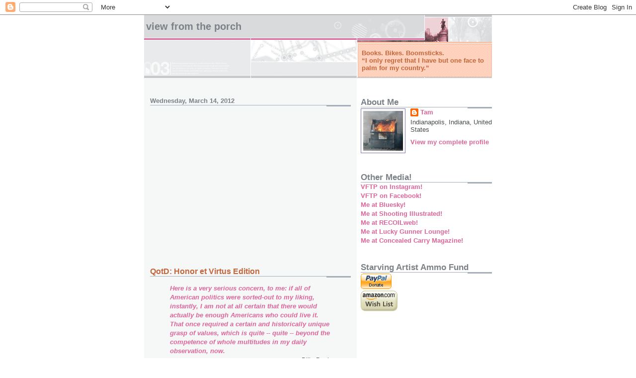

--- FILE ---
content_type: text/html; charset=UTF-8
request_url: https://booksbikesboomsticks.blogspot.com/2012/03/qotd-honor-et-virtus-edition.html
body_size: 27869
content:
<!DOCTYPE html>
<html dir='ltr' xmlns='http://www.w3.org/1999/xhtml' xmlns:b='http://www.google.com/2005/gml/b' xmlns:data='http://www.google.com/2005/gml/data' xmlns:expr='http://www.google.com/2005/gml/expr'>
<head>
<link href='https://www.blogger.com/static/v1/widgets/2944754296-widget_css_bundle.css' rel='stylesheet' type='text/css'/>
<meta content='text/html; charset=UTF-8' http-equiv='Content-Type'/>
<meta content='blogger' name='generator'/>
<link href='https://booksbikesboomsticks.blogspot.com/favicon.ico' rel='icon' type='image/x-icon'/>
<link href='https://booksbikesboomsticks.blogspot.com/2012/03/qotd-honor-et-virtus-edition.html' rel='canonical'/>
<link rel="alternate" type="application/atom+xml" title="View From The Porch - Atom" href="https://booksbikesboomsticks.blogspot.com/feeds/posts/default" />
<link rel="alternate" type="application/rss+xml" title="View From The Porch - RSS" href="https://booksbikesboomsticks.blogspot.com/feeds/posts/default?alt=rss" />
<link rel="service.post" type="application/atom+xml" title="View From The Porch - Atom" href="https://www.blogger.com/feeds/15907727/posts/default" />

<link rel="alternate" type="application/atom+xml" title="View From The Porch - Atom" href="https://booksbikesboomsticks.blogspot.com/feeds/1237281116568002051/comments/default" />
<!--Can't find substitution for tag [blog.ieCssRetrofitLinks]-->
<meta content='https://booksbikesboomsticks.blogspot.com/2012/03/qotd-honor-et-virtus-edition.html' property='og:url'/>
<meta content='QotD: Honor et Virtus Edition' property='og:title'/>
<meta content='Here is a very serious concern, to me: if all of American politics were sorted-out to my liking, instantly, I am not at all certain that the...' property='og:description'/>
<title>View From The Porch: QotD: Honor et Virtus Edition</title>
<style id='page-skin-1' type='text/css'><!--
/*
* -----------------------------------------------------
* Blogger Template Style
* Name:     Snapshot: Madder
* Date:     27 Feb 2004
* Updated by: Blogger Team
* ------------------------------------------------------ */
/* -- basic html elements -- */
body {
padding: 0;
margin: 0;
font-size: small;
color: #474B4E;
background: #fff;
text-align: center;
}
a {
color: #DD6599;
font-weight: bold;
text-decoration: none;
}
a:visited {
color: #D6A0B6;
}
a:hover {
text-decoration: underline;
color: #FD0570;
}
h1 {
margin: 0;
color: #7B8186;
font-size: 1.5em;
text-transform: lowercase;
}
h1 a, h1 a:link, h1 a:visited {
color: #7B8186;
}
h2, #comments h4 {
font-size: 1em;
margin-top: 2em;
margin-right: 0;
margin-bottom: 0;
margin-left: 0;
color: #7B8186;
background: transparent url(https://resources.blogblog.com/blogblog/data/snapshot/bg-header1_left.gif) bottom right no-repeat;
padding-bottom: 2px;
}
h3 {
font-size: 1em;
margin-top: 2em;
margin-right: 0;
margin-bottom: 0;
margin-left: 0;
background: transparent url(https://resources.blogblog.com/blogblog/data/snapshot/bg-header1_left.gif) bottom right no-repeat;
padding-bottom: 2px;
}
h4, h5 {
font-size: 0.9em;
text-transform: lowercase;
letter-spacing: 2px;
}
h5 {
color: #7B8186;
}
h6 {
font-size: 0.8em;
text-transform: uppercase;
letter-spacing: 2px;
}
p {
margin-top: 0;
margin-right: 0;
margin-bottom: 1em;
margin-left: 0;
}
img, form {
border: 0; margin: 0;
}
/* -- layout -- */
#outer-wrapper {
width: 700px;
margin: 0 auto;
text-align: left;
font: normal normal 100% Helvetica, Arial, sans-serif;
background: #fff url(https://resources.blogblog.com/blogblog/data/snapshot/bg-body_left.gif) left top repeat-y;
}
#header-wrapper {
background: #D8DADC url(https://resources.blogblog.com/blogblog/data/snapshot/bg-headerdiv_left.gif) left top repeat-y;
position: relative;
_height: 0;
}
.descriptionwrapper {
background: #fff url(https://resources.blogblog.com/blogblog/data/snapshot/bg-sidebar.gif) 1px 0 no-repeat;
width: 264px;
padding-top: 0;
padding-right: 0;
padding-bottom: 0;
padding-left: 8px;
margin-top: 1px;
margin-right: 0;
margin-bottom: 2px;
margin-left: 0;
position: absolute;
bottom: 0px;
right: 0px;
}
.description {
border: 1px solid #F3B89D;
background: #FFD1BC url(https://resources.blogblog.com/blogblog/data/snapshot/bg-profile.gif);
padding-top: 10px;
padding-right: 0;
padding-bottom: 10px;
padding-left: 7px;
margin-top: 4px;
margin-right: 0;
margin-bottom: 0;
margin-left: -6px;
color: #C4663B;
font-weight: bold;
}
#header-inner {
background: transparent url(https://resources.blogblog.com/blogblog/data/snapshot/header-01_left.gif) bottom left no-repeat;
_height: 0;
}
#main-wrapper {
line-height: 1.4;
float: left;
padding: 10px 12px;
border-top: solid 1px #fff;
width: 428px;
word-wrap: break-word; /* fix for long text breaking sidebar float in IE */
overflow: hidden;     /* fix for long non-text content breaking IE sidebar float */
/* Tantek hack - http://www.tantek.com/CSS/Examples/boxmodelhack.html */
voice-family: "\"}\"";
voice-family: inherit;
width: 404px;
}
/* IE5 hack */
#main {}
#sidebar {
float:right;
border-top: solid 1px #fff;
padding-top: 4px;
padding-right: 0;
padding-bottom: 0;
padding-left: 7px;
background: #fff;
width: 264px;
word-wrap: break-word; /* fix for long text breaking sidebar float in IE */
overflow: hidden;     /* fix for long non-text content breaking IE sidebar float */
}
#footer {
clear: both;
background: #E9EAEB url(https://resources.blogblog.com/blogblog/data/snapshot/bg-footer_left.gif) bottom left no-repeat;
border-top: solid 1px #fff;
min-height: 15px;
}
/* -- header style -- */
#header h1 {
padding-top: 12px;
padding-right: 0;
padding-bottom: 92px;
padding-left: 4px;
width: 557px;
line-height: normal;
}
/* -- content area style -- */
#main {
line-height: 1.4;
}
.post h3 {
font-size: 1.2em;
margin-bottom: 0;
color: #C4663B;
}
.post h3 a,
.post h3 a:visited {
color: #C4663B;
}
.post {
clear: both;
margin-bottom: 4em;
}
.post-footer .post-author,
.post-footer .post-timestamp {
color: #B4BABE;
}
.uncustomized-post-template .post-author,
.uncustomized-post-template .post-timestamp {
float: left;
margin-right: 4px;
}
.uncustomized-post-template .post-footer .comment-link {
float: right;
margin-left: 4px;
}
.post img, table.tr-caption-container {
border: 1px solid #E3E4E4;
padding: 2px;
background: #fff;
}
.tr-caption-container img {
border: none;
padding: 0;
}
.deleted-comment {
font-style:italic;
color:gray;
}
.feed-links {
clear: both;
line-height: 2.5em;
}
#blog-pager-newer-link {
float: left;
}
#blog-pager-older-link {
float: right;
}
#blog-pager {
text-align: center;
}
.comment-footer {
margin-bottom: 10px;
}
/* -- sidebar style -- */
.sidebar .widget {
margin-top: 1.3em;
margin-right: 0;
margin-bottom: 0.5em;
margin-left: 0;
}
.sidebar h2 {
font-size: 1.3em;
}
.sidebar dl {
margin-top: 0;
margin-right: 0;
margin-bottom: 10px;
margin-left: 0;
}
.sidebar ul {
list-style: none;
margin: 0;
padding: 0;
}
.sidebar li {
padding-bottom: 5px;
line-height: 1
}
.main .widget .clear {
clear: both;
}
/* -- sidebar style -- */
#footer p {
margin: 0;
padding: 12px 8px;
font-size: 0.9em;
}
.profile-textblock {
margin-left: 0;
clear: both;
}
.profile-img {
float: left;
margin-top: 0;
margin-right: 10px;
margin-bottom: 5px;
margin-left: 0;
border: 1px solid #7C78B5;
padding: 4px;
}
/** Page structure tweaks for layout editor wireframe */
body#layout #header-wrapper {
margin-top: 0;
}
body#layout #main-wrapper {
padding:0;
}

--></style>
<script async='async' src='https://www.googletagservices.com/tag/js/gpt.js'></script>
<script>
  var googletag = googletag || {};
  googletag.cmd = googletag.cmd || [];
</script>
<script>
  googletag.cmd.push(function() {
    googletag.defineSlot('/90033693/bbbs', [160, 600], 'div-gpt-ad-1486069133664-0').addService(googletag.pubads());
    googletag.pubads().enableSingleRequest();
    googletag.enableServices();
  });
</script>
<link href='https://www.blogger.com/dyn-css/authorization.css?targetBlogID=15907727&amp;zx=f361ee26-507a-484c-995a-4f6d1b451ac0' media='none' onload='if(media!=&#39;all&#39;)media=&#39;all&#39;' rel='stylesheet'/><noscript><link href='https://www.blogger.com/dyn-css/authorization.css?targetBlogID=15907727&amp;zx=f361ee26-507a-484c-995a-4f6d1b451ac0' rel='stylesheet'/></noscript>
<meta name='google-adsense-platform-account' content='ca-host-pub-1556223355139109'/>
<meta name='google-adsense-platform-domain' content='blogspot.com'/>

<!-- data-ad-client=ca-pub-6187460204547880 -->

</head>
<body>
<div class='navbar section' id='navbar'><div class='widget Navbar' data-version='1' id='Navbar1'><script type="text/javascript">
    function setAttributeOnload(object, attribute, val) {
      if(window.addEventListener) {
        window.addEventListener('load',
          function(){ object[attribute] = val; }, false);
      } else {
        window.attachEvent('onload', function(){ object[attribute] = val; });
      }
    }
  </script>
<div id="navbar-iframe-container"></div>
<script type="text/javascript" src="https://apis.google.com/js/platform.js"></script>
<script type="text/javascript">
      gapi.load("gapi.iframes:gapi.iframes.style.bubble", function() {
        if (gapi.iframes && gapi.iframes.getContext) {
          gapi.iframes.getContext().openChild({
              url: 'https://www.blogger.com/navbar/15907727?po\x3d1237281116568002051\x26origin\x3dhttps://booksbikesboomsticks.blogspot.com',
              where: document.getElementById("navbar-iframe-container"),
              id: "navbar-iframe"
          });
        }
      });
    </script><script type="text/javascript">
(function() {
var script = document.createElement('script');
script.type = 'text/javascript';
script.src = '//pagead2.googlesyndication.com/pagead/js/google_top_exp.js';
var head = document.getElementsByTagName('head')[0];
if (head) {
head.appendChild(script);
}})();
</script>
</div></div>
<div id='outer-wrapper'><div id='wrap2'>
<!-- skip links for text browsers -->
<span id='skiplinks' style='display:none;'>
<a href='#main'>skip to main </a> |
      <a href='#sidebar'>skip to sidebar</a>
</span>
<div id='header-wrapper'>
<div class='header section' id='header'><div class='widget Header' data-version='1' id='Header1'>
<div id='header-inner'>
<div class='titlewrapper'>
<h1 class='title'>
<a href='https://booksbikesboomsticks.blogspot.com/'>
View From The Porch
</a>
</h1>
</div>
<div class='descriptionwrapper'>
<p class='description'><span>Books. Bikes. Boomsticks.<br>
&#8220;I only regret that I have but one face to palm for my country.&#8221;</span></p>
</div>
</div>
</div></div>
</div>
<div id='content-wrapper'>
<div id='crosscol-wrapper' style='text-align:center'>
<div class='crosscol no-items section' id='crosscol'></div>
</div>
<div id='main-wrapper'>
<div class='main section' id='main'><div class='widget Blog' data-version='1' id='Blog1'>
<div class='blog-posts hfeed'>

          <div class="date-outer">
        
<h2 class='date-header'><span>Wednesday, March 14, 2012</span></h2>

          <div class="date-posts">
        
<div class='post-outer'>
<div class='post hentry' itemprop='blogPost' itemscope='itemscope' itemtype='http://schema.org/BlogPosting'>
<meta content='15907727' itemprop='blogId'/>
<meta content='1237281116568002051' itemprop='postId'/>
<a name='1237281116568002051'></a>
<h3 class='post-title entry-title' itemprop='name'>
QotD: Honor et Virtus Edition
</h3>
<div class='post-header'>
<div class='post-header-line-1'></div>
</div>
<div class='post-body entry-content' id='post-body-1237281116568002051' itemprop='description articleBody'>
<blockquote><a href="http://www.two--four.net/weblog.php?id=P5191"><span style="font-style: italic;">Here is a very serious concern, to me: if all of American politics were sorted-out to my liking, instantly, I am not at all certain that there would actually be enough Americans who could live it. That once required a certain and historically unique grasp of values, which is quite -- quite -- beyond the competence of whole multitudes in my daily observation, now.</span></a><br /><div style="text-align: right;">-Billy Beck<br /></div></blockquote>Sadly, a self-governing society requires people capable of self-government, and the values required for that are largely untaught today.
<div style='clear: both;'></div>
</div>
<div class='post-footer'>
<div class='post-footer-line post-footer-line-1'><span class='post-author vcard'>
Posted by
<span class='fn' itemprop='author' itemscope='itemscope' itemtype='http://schema.org/Person'>
<meta content='https://www.blogger.com/profile/07285540310465422476' itemprop='url'/>
<a class='g-profile' href='https://www.blogger.com/profile/07285540310465422476' rel='author' title='author profile'>
<span itemprop='name'>Tam</span>
</a>
</span>
</span>
<span class='post-timestamp'>
@
<meta content='https://booksbikesboomsticks.blogspot.com/2012/03/qotd-honor-et-virtus-edition.html' itemprop='url'/>
<a class='timestamp-link' href='https://booksbikesboomsticks.blogspot.com/2012/03/qotd-honor-et-virtus-edition.html' rel='bookmark' title='permanent link'><abbr class='published' itemprop='datePublished' title='2012-03-14T11:13:00-04:00'>11:13 AM</abbr></a>
</span>
<span class='post-icons'>
<span class='item-action'>
<a href='https://www.blogger.com/email-post/15907727/1237281116568002051' title='Email Post'>
<img alt="" class="icon-action" height="13" src="//img1.blogblog.com/img/icon18_email.gif" width="18">
</a>
</span>
<span class='item-control blog-admin pid-232242455'>
<a href='https://www.blogger.com/post-edit.g?blogID=15907727&postID=1237281116568002051&from=pencil' title='Edit Post'>
<img alt='' class='icon-action' height='18' src='https://resources.blogblog.com/img/icon18_edit_allbkg.gif' width='18'/>
</a>
</span>
</span>
<span class='post-comment-link'>
</span>
<div class='post-share-buttons goog-inline-block'>
<a class='goog-inline-block share-button sb-email' href='https://www.blogger.com/share-post.g?blogID=15907727&postID=1237281116568002051&target=email' target='_blank' title='Email This'><span class='share-button-link-text'>Email This</span></a><a class='goog-inline-block share-button sb-blog' href='https://www.blogger.com/share-post.g?blogID=15907727&postID=1237281116568002051&target=blog' onclick='window.open(this.href, "_blank", "height=270,width=475"); return false;' target='_blank' title='BlogThis!'><span class='share-button-link-text'>BlogThis!</span></a><a class='goog-inline-block share-button sb-twitter' href='https://www.blogger.com/share-post.g?blogID=15907727&postID=1237281116568002051&target=twitter' target='_blank' title='Share to X'><span class='share-button-link-text'>Share to X</span></a><a class='goog-inline-block share-button sb-facebook' href='https://www.blogger.com/share-post.g?blogID=15907727&postID=1237281116568002051&target=facebook' onclick='window.open(this.href, "_blank", "height=430,width=640"); return false;' target='_blank' title='Share to Facebook'><span class='share-button-link-text'>Share to Facebook</span></a><a class='goog-inline-block share-button sb-pinterest' href='https://www.blogger.com/share-post.g?blogID=15907727&postID=1237281116568002051&target=pinterest' target='_blank' title='Share to Pinterest'><span class='share-button-link-text'>Share to Pinterest</span></a>
</div>
</div>
<div class='post-footer-line post-footer-line-2'><span class='post-labels'>
Labels:
<a href='https://booksbikesboomsticks.blogspot.com/search/label/A%20walk%20on%20the%20slippery%20rocks' rel='tag'>A walk on the slippery rocks</a>,
<a href='https://booksbikesboomsticks.blogspot.com/search/label/QotD' rel='tag'>QotD</a>
</span>
</div>
<div class='post-footer-line post-footer-line-3'></div>
</div>
</div>
<div class='comments' id='comments'>
<a name='comments'></a>
<h4>21 comments:</h4>
<div id='Blog1_comments-block-wrapper'>
<dl class='avatar-comment-indent' id='comments-block'>
<dt class='comment-author ' id='c8565794336978486275'>
<a name='c8565794336978486275'></a>
<div class="avatar-image-container avatar-stock"><span dir="ltr"><img src="//resources.blogblog.com/img/blank.gif" width="35" height="35" alt="" title="Old Windways">

</span></div>
Old Windways
said...
</dt>
<dd class='comment-body' id='Blog1_cmt-8565794336978486275'>
<p>
Is it possible that a corollary to the saying that we &quot;get the government we deserve&quot; might be that &quot;a people deprived of freedom will gradually find their capacity to exercise those freedoms has atrophied to the point of vanishing&quot;?<br /><br />I&#39;m just spit-balling here, but I think its certainly more of a 2-way street than a clear cause-effect relationship.
</p>
</dd>
<dd class='comment-footer'>
<span class='comment-timestamp'>
<a href='https://booksbikesboomsticks.blogspot.com/2012/03/qotd-honor-et-virtus-edition.html?showComment=1331740172682#c8565794336978486275' title='comment permalink'>
11:49 AM, March 14, 2012
</a>
<span class='item-control blog-admin pid-1997370906'>
<a class='comment-delete' href='https://www.blogger.com/comment/delete/15907727/8565794336978486275' title='Delete Comment'>
<img src='https://resources.blogblog.com/img/icon_delete13.gif'/>
</a>
</span>
</span>
</dd>
<dt class='comment-author ' id='c7558329666877594201'>
<a name='c7558329666877594201'></a>
<div class="avatar-image-container vcard"><span dir="ltr"><a href="https://www.blogger.com/profile/01009527590383698138" target="" rel="nofollow" onclick="" class="avatar-hovercard" id="av-7558329666877594201-01009527590383698138"><img src="https://resources.blogblog.com/img/blank.gif" width="35" height="35" class="delayLoad" style="display: none;" longdesc="//blogger.googleusercontent.com/img/b/R29vZ2xl/AVvXsEgktlHn_mDjOXFY5FJDbpDs0OmFpY2EXEl51ZiGGZruEao_rSKDCX7VBRhbMZnUh7CpazRW6i9TqeraxBD0n9lpbsa-SnJft-9QX-yCWn49pQlTxZBOrCQpSFbf0QS9qA/s45-c/My+New+Hat.jpg" alt="" title="azmountaintroll">

<noscript><img src="//blogger.googleusercontent.com/img/b/R29vZ2xl/AVvXsEgktlHn_mDjOXFY5FJDbpDs0OmFpY2EXEl51ZiGGZruEao_rSKDCX7VBRhbMZnUh7CpazRW6i9TqeraxBD0n9lpbsa-SnJft-9QX-yCWn49pQlTxZBOrCQpSFbf0QS9qA/s45-c/My+New+Hat.jpg" width="35" height="35" class="photo" alt=""></noscript></a></span></div>
<a href='https://www.blogger.com/profile/01009527590383698138' rel='nofollow'>azmountaintroll</a>
said...
</dt>
<dd class='comment-body' id='Blog1_cmt-7558329666877594201'>
<p>
I don&#39;t require all of America to be a libertarian paradise.  I just want there to be some place where people who want to be truly free can go, and be left in peace.  Even if I never &quot;light out for the territories&quot; myself, just knowing I have the option would make the modern world easier to bear.<br /><br />America needs a Frontier.
</p>
</dd>
<dd class='comment-footer'>
<span class='comment-timestamp'>
<a href='https://booksbikesboomsticks.blogspot.com/2012/03/qotd-honor-et-virtus-edition.html?showComment=1331743204510#c7558329666877594201' title='comment permalink'>
12:40 PM, March 14, 2012
</a>
<span class='item-control blog-admin pid-1002503494'>
<a class='comment-delete' href='https://www.blogger.com/comment/delete/15907727/7558329666877594201' title='Delete Comment'>
<img src='https://resources.blogblog.com/img/icon_delete13.gif'/>
</a>
</span>
</span>
</dd>
<dt class='comment-author ' id='c895613519192155734'>
<a name='c895613519192155734'></a>
<div class="avatar-image-container avatar-stock"><span dir="ltr"><img src="//resources.blogblog.com/img/blank.gif" width="35" height="35" alt="" title="Anonymous">

</span></div>
Anonymous
said...
</dt>
<dd class='comment-body' id='Blog1_cmt-895613519192155734'>
<p>
Self government implies the people are capable of some level of self discipline.<br /><br />Gerry
</p>
</dd>
<dd class='comment-footer'>
<span class='comment-timestamp'>
<a href='https://booksbikesboomsticks.blogspot.com/2012/03/qotd-honor-et-virtus-edition.html?showComment=1331745123987#c895613519192155734' title='comment permalink'>
1:12 PM, March 14, 2012
</a>
<span class='item-control blog-admin pid-1997370906'>
<a class='comment-delete' href='https://www.blogger.com/comment/delete/15907727/895613519192155734' title='Delete Comment'>
<img src='https://resources.blogblog.com/img/icon_delete13.gif'/>
</a>
</span>
</span>
</dd>
<dt class='comment-author ' id='c4926248297913434767'>
<a name='c4926248297913434767'></a>
<div class="avatar-image-container avatar-stock"><span dir="ltr"><img src="//resources.blogblog.com/img/blank.gif" width="35" height="35" alt="" title="Bram">

</span></div>
Bram
said...
</dt>
<dd class='comment-body' id='Blog1_cmt-4926248297913434767'>
<p>
The other side all seem to be ardent believers in Darwin, this would be their chance to see evolution in action.
</p>
</dd>
<dd class='comment-footer'>
<span class='comment-timestamp'>
<a href='https://booksbikesboomsticks.blogspot.com/2012/03/qotd-honor-et-virtus-edition.html?showComment=1331746598347#c4926248297913434767' title='comment permalink'>
1:36 PM, March 14, 2012
</a>
<span class='item-control blog-admin pid-1997370906'>
<a class='comment-delete' href='https://www.blogger.com/comment/delete/15907727/4926248297913434767' title='Delete Comment'>
<img src='https://resources.blogblog.com/img/icon_delete13.gif'/>
</a>
</span>
</span>
</dd>
<dt class='comment-author blog-author' id='c5562032506272434985'>
<a name='c5562032506272434985'></a>
<div class="avatar-image-container vcard"><span dir="ltr"><a href="https://www.blogger.com/profile/07285540310465422476" target="" rel="nofollow" onclick="" class="avatar-hovercard" id="av-5562032506272434985-07285540310465422476"><img src="https://resources.blogblog.com/img/blank.gif" width="35" height="35" class="delayLoad" style="display: none;" longdesc="//2.bp.blogspot.com/-lqnwSKOfucY/ZUz-23vsQQI/AAAAAAAAVIo/gXYgIZoDov01tl1M0iRi9vYQ_BM5IG8mgCK4BGAYYCw/s35/DumpsterFire2.jpg" alt="" title="Tam">

<noscript><img src="//2.bp.blogspot.com/-lqnwSKOfucY/ZUz-23vsQQI/AAAAAAAAVIo/gXYgIZoDov01tl1M0iRi9vYQ_BM5IG8mgCK4BGAYYCw/s35/DumpsterFire2.jpg" width="35" height="35" class="photo" alt=""></noscript></a></span></div>
<a href='https://www.blogger.com/profile/07285540310465422476' rel='nofollow'>Tam</a>
said...
</dt>
<dd class='comment-body' id='Blog1_cmt-5562032506272434985'>
<p>
Bram,<br /><br />Yes, but which other side would that be?
</p>
</dd>
<dd class='comment-footer'>
<span class='comment-timestamp'>
<a href='https://booksbikesboomsticks.blogspot.com/2012/03/qotd-honor-et-virtus-edition.html?showComment=1331746676672#c5562032506272434985' title='comment permalink'>
1:37 PM, March 14, 2012
</a>
<span class='item-control blog-admin pid-232242455'>
<a class='comment-delete' href='https://www.blogger.com/comment/delete/15907727/5562032506272434985' title='Delete Comment'>
<img src='https://resources.blogblog.com/img/icon_delete13.gif'/>
</a>
</span>
</span>
</dd>
<dt class='comment-author ' id='c35955994393977658'>
<a name='c35955994393977658'></a>
<div class="avatar-image-container avatar-stock"><span dir="ltr"><a href="https://www.blogger.com/profile/04894602732468692375" target="" rel="nofollow" onclick="" class="avatar-hovercard" id="av-35955994393977658-04894602732468692375"><img src="//www.blogger.com/img/blogger_logo_round_35.png" width="35" height="35" alt="" title="Mikael">

</a></span></div>
<a href='https://www.blogger.com/profile/04894602732468692375' rel='nofollow'>Mikael</a>
said...
</dt>
<dd class='comment-body' id='Blog1_cmt-35955994393977658'>
<p>
&quot;believers in Darwin&quot; *sigh* *facepalm*
</p>
</dd>
<dd class='comment-footer'>
<span class='comment-timestamp'>
<a href='https://booksbikesboomsticks.blogspot.com/2012/03/qotd-honor-et-virtus-edition.html?showComment=1331751111021#c35955994393977658' title='comment permalink'>
2:51 PM, March 14, 2012
</a>
<span class='item-control blog-admin pid-1241898348'>
<a class='comment-delete' href='https://www.blogger.com/comment/delete/15907727/35955994393977658' title='Delete Comment'>
<img src='https://resources.blogblog.com/img/icon_delete13.gif'/>
</a>
</span>
</span>
</dd>
<dt class='comment-author ' id='c5012056475631282946'>
<a name='c5012056475631282946'></a>
<div class="avatar-image-container vcard"><span dir="ltr"><a href="https://www.blogger.com/profile/09288700371539530398" target="" rel="nofollow" onclick="" class="avatar-hovercard" id="av-5012056475631282946-09288700371539530398"><img src="https://resources.blogblog.com/img/blank.gif" width="35" height="35" class="delayLoad" style="display: none;" longdesc="//blogger.googleusercontent.com/img/b/R29vZ2xl/AVvXsEjjTViUWKP1LzuyakRQdedHKR5jMIt753xt87ulEDtjr3jJb2avlEz8oIsgIGwr125ETVUtjH46np9LXELRPkIAT4hsHMVtEoggRRu7Ps916fgALnvCCUtZHU5n8BdBR8M/s45-c/E2B82331-643B-4C86-815C-A4DB6946BCF6.jpeg" alt="" title="Josh Kruschke">

<noscript><img src="//blogger.googleusercontent.com/img/b/R29vZ2xl/AVvXsEjjTViUWKP1LzuyakRQdedHKR5jMIt753xt87ulEDtjr3jJb2avlEz8oIsgIGwr125ETVUtjH46np9LXELRPkIAT4hsHMVtEoggRRu7Ps916fgALnvCCUtZHU5n8BdBR8M/s45-c/E2B82331-643B-4C86-815C-A4DB6946BCF6.jpeg" width="35" height="35" class="photo" alt=""></noscript></a></span></div>
<a href='https://www.blogger.com/profile/09288700371539530398' rel='nofollow'>Josh Kruschke</a>
said...
</dt>
<dd class='comment-body' id='Blog1_cmt-5012056475631282946'>
<p>
If we do not want others to govern us, then we must be able to govern ourselves.
</p>
</dd>
<dd class='comment-footer'>
<span class='comment-timestamp'>
<a href='https://booksbikesboomsticks.blogspot.com/2012/03/qotd-honor-et-virtus-edition.html?showComment=1331756556321#c5012056475631282946' title='comment permalink'>
4:22 PM, March 14, 2012
</a>
<span class='item-control blog-admin pid-1933715907'>
<a class='comment-delete' href='https://www.blogger.com/comment/delete/15907727/5012056475631282946' title='Delete Comment'>
<img src='https://resources.blogblog.com/img/icon_delete13.gif'/>
</a>
</span>
</span>
</dd>
<dt class='comment-author ' id='c6485923969842720720'>
<a name='c6485923969842720720'></a>
<div class="avatar-image-container vcard"><span dir="ltr"><a href="https://www.blogger.com/profile/04780425923108876647" target="" rel="nofollow" onclick="" class="avatar-hovercard" id="av-6485923969842720720-04780425923108876647"><img src="https://resources.blogblog.com/img/blank.gif" width="35" height="35" class="delayLoad" style="display: none;" longdesc="//blogger.googleusercontent.com/img/b/R29vZ2xl/AVvXsEiET_9s1M0jyzqKFwid9IViZFZ7d1KihE2Koz3e8U-nt9XM-SfhfisMXpwPs5FdXNijjSu347fus5p_DO6rbtXbKgJ1TvlbltHRRG54JfbSAOs5I4jE-FOMl3yKfd7msmo/s45-c/SouthParkKenSmall.jpg" alt="" title="Ken">

<noscript><img src="//blogger.googleusercontent.com/img/b/R29vZ2xl/AVvXsEiET_9s1M0jyzqKFwid9IViZFZ7d1KihE2Koz3e8U-nt9XM-SfhfisMXpwPs5FdXNijjSu347fus5p_DO6rbtXbKgJ1TvlbltHRRG54JfbSAOs5I4jE-FOMl3yKfd7msmo/s45-c/SouthParkKenSmall.jpg" width="35" height="35" class="photo" alt=""></noscript></a></span></div>
<a href='https://www.blogger.com/profile/04780425923108876647' rel='nofollow'>Ken</a>
said...
</dt>
<dd class='comment-body' id='Blog1_cmt-6485923969842720720'>
<p>
Untaught they may be, but learn they can. People will surprise you, given the incentive (some unpleasantly, granted, but I dare say it would prove a numerical minority).<br /><br />I try hard not to do the &quot;sheeple&quot; thing. <i>Sleeple,</i> I may concede, but the raw material is no better nor worse than it&#39;s ever been.
</p>
</dd>
<dd class='comment-footer'>
<span class='comment-timestamp'>
<a href='https://booksbikesboomsticks.blogspot.com/2012/03/qotd-honor-et-virtus-edition.html?showComment=1331759811406#c6485923969842720720' title='comment permalink'>
5:16 PM, March 14, 2012
</a>
<span class='item-control blog-admin pid-239619437'>
<a class='comment-delete' href='https://www.blogger.com/comment/delete/15907727/6485923969842720720' title='Delete Comment'>
<img src='https://resources.blogblog.com/img/icon_delete13.gif'/>
</a>
</span>
</span>
</dd>
<dt class='comment-author ' id='c668874917848470692'>
<a name='c668874917848470692'></a>
<div class="avatar-image-container avatar-stock"><span dir="ltr"><img src="//resources.blogblog.com/img/blank.gif" width="35" height="35" alt="" title="Panamared">

</span></div>
Panamared
said...
</dt>
<dd class='comment-body' id='Blog1_cmt-668874917848470692'>
<p>
It&#39;s not that the ideals and values of self-government are not taught, but that there reverse are held up as the ideal. Starting in kindergarten on the first day when the teachers gather all the supplies brought to school by the students to be distributed by the teacher as needed.
</p>
</dd>
<dd class='comment-footer'>
<span class='comment-timestamp'>
<a href='https://booksbikesboomsticks.blogspot.com/2012/03/qotd-honor-et-virtus-edition.html?showComment=1331765839178#c668874917848470692' title='comment permalink'>
6:57 PM, March 14, 2012
</a>
<span class='item-control blog-admin pid-1997370906'>
<a class='comment-delete' href='https://www.blogger.com/comment/delete/15907727/668874917848470692' title='Delete Comment'>
<img src='https://resources.blogblog.com/img/icon_delete13.gif'/>
</a>
</span>
</span>
</dd>
<dt class='comment-author ' id='c1688378940794195079'>
<a name='c1688378940794195079'></a>
<div class="avatar-image-container avatar-stock"><span dir="ltr"><a href="https://www.blogger.com/profile/01951254236693386401" target="" rel="nofollow" onclick="" class="avatar-hovercard" id="av-1688378940794195079-01951254236693386401"><img src="//www.blogger.com/img/blogger_logo_round_35.png" width="35" height="35" alt="" title="Windy Wilson">

</a></span></div>
<a href='https://www.blogger.com/profile/01951254236693386401' rel='nofollow'>Windy Wilson</a>
said...
</dt>
<dd class='comment-body' id='Blog1_cmt-1688378940794195079'>
<p>
&quot;If we do not want others to govern us, then we must be able to govern ourselves.&quot;<br /><br />Wow, that is a QotD!<br />I wonder if that on a bumpersticker would get my car keyed here in LA LA Land?
</p>
</dd>
<dd class='comment-footer'>
<span class='comment-timestamp'>
<a href='https://booksbikesboomsticks.blogspot.com/2012/03/qotd-honor-et-virtus-edition.html?showComment=1331766651686#c1688378940794195079' title='comment permalink'>
7:10 PM, March 14, 2012
</a>
<span class='item-control blog-admin pid-590631102'>
<a class='comment-delete' href='https://www.blogger.com/comment/delete/15907727/1688378940794195079' title='Delete Comment'>
<img src='https://resources.blogblog.com/img/icon_delete13.gif'/>
</a>
</span>
</span>
</dd>
<dt class='comment-author ' id='c5081209075743884529'>
<a name='c5081209075743884529'></a>
<div class="avatar-image-container vcard"><span dir="ltr"><a href="https://www.blogger.com/profile/13855059447394883208" target="" rel="nofollow" onclick="" class="avatar-hovercard" id="av-5081209075743884529-13855059447394883208"><img src="https://resources.blogblog.com/img/blank.gif" width="35" height="35" class="delayLoad" style="display: none;" longdesc="//blogger.googleusercontent.com/img/b/R29vZ2xl/AVvXsEhJeWUgJz8gBJQCPMWq-LRdIkH8CWBy3uNakAjM-RFcORNXjDgBL3H1aF5Tv0oEvlkYc6lxMkEL-eBdBB7otT43prc7hrsRbHHy45vful_KrEon-2UNL1Hj0TNpjZq_yEc/s45-c/jhbvjm.jpg" alt="" title="Jon Moore">

<noscript><img src="//blogger.googleusercontent.com/img/b/R29vZ2xl/AVvXsEhJeWUgJz8gBJQCPMWq-LRdIkH8CWBy3uNakAjM-RFcORNXjDgBL3H1aF5Tv0oEvlkYc6lxMkEL-eBdBB7otT43prc7hrsRbHHy45vful_KrEon-2UNL1Hj0TNpjZq_yEc/s45-c/jhbvjm.jpg" width="35" height="35" class="photo" alt=""></noscript></a></span></div>
<a href='https://www.blogger.com/profile/13855059447394883208' rel='nofollow'>Jon Moore</a>
said...
</dt>
<dd class='comment-body' id='Blog1_cmt-5081209075743884529'>
<p>
Ah Billy, yes indeed sir.<br />There can be no individual freedom without individual responsibility and we have become the most irresponsible society in history.
</p>
</dd>
<dd class='comment-footer'>
<span class='comment-timestamp'>
<a href='https://booksbikesboomsticks.blogspot.com/2012/03/qotd-honor-et-virtus-edition.html?showComment=1331771644473#c5081209075743884529' title='comment permalink'>
8:34 PM, March 14, 2012
</a>
<span class='item-control blog-admin pid-859953329'>
<a class='comment-delete' href='https://www.blogger.com/comment/delete/15907727/5081209075743884529' title='Delete Comment'>
<img src='https://resources.blogblog.com/img/icon_delete13.gif'/>
</a>
</span>
</span>
</dd>
<dt class='comment-author ' id='c5244716788039237189'>
<a name='c5244716788039237189'></a>
<div class="avatar-image-container avatar-stock"><span dir="ltr"><img src="//resources.blogblog.com/img/blank.gif" width="35" height="35" alt="" title="Anonymous">

</span></div>
Anonymous
said...
</dt>
<dd class='comment-body' id='Blog1_cmt-5244716788039237189'>
<p>
Ditto <b>Ken</b> above.<br /><br />It seems to me that there is one central and simple idea behind self-government:<br /><br /><b>Nobody OWES us anything.</b><br /><br />What has made such a muck of our democracy in the past several decades is the idea that - somehow - somebody owes us something, that we have a &quot;right&quot; to things without earning them.  It also implies that there is no equality: when somebody owes me something, in a real sense, he becomes my subordinate.  If we don&#39;t owe each other, we are much closer to equality, and self-government can go ahead on that basis.
</p>
</dd>
<dd class='comment-footer'>
<span class='comment-timestamp'>
<a href='https://booksbikesboomsticks.blogspot.com/2012/03/qotd-honor-et-virtus-edition.html?showComment=1331773325954#c5244716788039237189' title='comment permalink'>
9:02 PM, March 14, 2012
</a>
<span class='item-control blog-admin pid-1997370906'>
<a class='comment-delete' href='https://www.blogger.com/comment/delete/15907727/5244716788039237189' title='Delete Comment'>
<img src='https://resources.blogblog.com/img/icon_delete13.gif'/>
</a>
</span>
</span>
</dd>
<dt class='comment-author ' id='c7414620359419652288'>
<a name='c7414620359419652288'></a>
<div class="avatar-image-container avatar-stock"><span dir="ltr"><a href="https://www.blogger.com/profile/17277333206171756636" target="" rel="nofollow" onclick="" class="avatar-hovercard" id="av-7414620359419652288-17277333206171756636"><img src="//www.blogger.com/img/blogger_logo_round_35.png" width="35" height="35" alt="" title="Justthisguy">

</a></span></div>
<a href='https://www.blogger.com/profile/17277333206171756636' rel='nofollow'>Justthisguy</a>
said...
</dt>
<dd class='comment-body' id='Blog1_cmt-7414620359419652288'>
<p>
Captain Lex was eminently capable of self-government, and of inspiring the rest of us to imitate him, but you made no public notice of his passing.  Shame on you, Ma&#39;am.
</p>
</dd>
<dd class='comment-footer'>
<span class='comment-timestamp'>
<a href='https://booksbikesboomsticks.blogspot.com/2012/03/qotd-honor-et-virtus-edition.html?showComment=1331799284781#c7414620359419652288' title='comment permalink'>
4:14 AM, March 15, 2012
</a>
<span class='item-control blog-admin pid-311990867'>
<a class='comment-delete' href='https://www.blogger.com/comment/delete/15907727/7414620359419652288' title='Delete Comment'>
<img src='https://resources.blogblog.com/img/icon_delete13.gif'/>
</a>
</span>
</span>
</dd>
<dt class='comment-author blog-author' id='c3240043699042728406'>
<a name='c3240043699042728406'></a>
<div class="avatar-image-container vcard"><span dir="ltr"><a href="https://www.blogger.com/profile/07285540310465422476" target="" rel="nofollow" onclick="" class="avatar-hovercard" id="av-3240043699042728406-07285540310465422476"><img src="https://resources.blogblog.com/img/blank.gif" width="35" height="35" class="delayLoad" style="display: none;" longdesc="//2.bp.blogspot.com/-lqnwSKOfucY/ZUz-23vsQQI/AAAAAAAAVIo/gXYgIZoDov01tl1M0iRi9vYQ_BM5IG8mgCK4BGAYYCw/s35/DumpsterFire2.jpg" alt="" title="Tam">

<noscript><img src="//2.bp.blogspot.com/-lqnwSKOfucY/ZUz-23vsQQI/AAAAAAAAVIo/gXYgIZoDov01tl1M0iRi9vYQ_BM5IG8mgCK4BGAYYCw/s35/DumpsterFire2.jpg" width="35" height="35" class="photo" alt=""></noscript></a></span></div>
<a href='https://www.blogger.com/profile/07285540310465422476' rel='nofollow'>Tam</a>
said...
</dt>
<dd class='comment-body' id='Blog1_cmt-3240043699042728406'>
<p>
Justthisguy,<br /><br />By all accounts he was a fine man and I regret that I did not read his blog while I had the chance. I refuse, however, to engage in crude feigned emoting and snot-bubbling over someone whom I did not know. It would be disgraceful to those who were touched by him and demeaning to him. Good day, sir.
</p>
</dd>
<dd class='comment-footer'>
<span class='comment-timestamp'>
<a href='https://booksbikesboomsticks.blogspot.com/2012/03/qotd-honor-et-virtus-edition.html?showComment=1331808028177#c3240043699042728406' title='comment permalink'>
6:40 AM, March 15, 2012
</a>
<span class='item-control blog-admin pid-232242455'>
<a class='comment-delete' href='https://www.blogger.com/comment/delete/15907727/3240043699042728406' title='Delete Comment'>
<img src='https://resources.blogblog.com/img/icon_delete13.gif'/>
</a>
</span>
</span>
</dd>
<dt class='comment-author ' id='c2902956333792516604'>
<a name='c2902956333792516604'></a>
<div class="avatar-image-container avatar-stock"><span dir="ltr"><img src="//resources.blogblog.com/img/blank.gif" width="35" height="35" alt="" title="cj">

</span></div>
cj
said...
</dt>
<dd class='comment-body' id='Blog1_cmt-2902956333792516604'>
<p>
Self-government really requires havin g a stake in the game. Simple economics says that, in general, people will do the minimum they can to get the most they can. If that&#39;s sit on your butt all day and make sure to vote for the guy who says he&#39;ll give you stuff for free, guess what&#39;s going to happen over time?
</p>
</dd>
<dd class='comment-footer'>
<span class='comment-timestamp'>
<a href='https://booksbikesboomsticks.blogspot.com/2012/03/qotd-honor-et-virtus-edition.html?showComment=1331820556525#c2902956333792516604' title='comment permalink'>
10:09 AM, March 15, 2012
</a>
<span class='item-control blog-admin pid-1997370906'>
<a class='comment-delete' href='https://www.blogger.com/comment/delete/15907727/2902956333792516604' title='Delete Comment'>
<img src='https://resources.blogblog.com/img/icon_delete13.gif'/>
</a>
</span>
</span>
</dd>
<dt class='comment-author ' id='c8388832695110050973'>
<a name='c8388832695110050973'></a>
<div class="avatar-image-container avatar-stock"><span dir="ltr"><img src="//resources.blogblog.com/img/blank.gif" width="35" height="35" alt="" title="Free-range Oyster">

</span></div>
Free-range Oyster
said...
</dt>
<dd class='comment-body' id='Blog1_cmt-8388832695110050973'>
<p>
Several people have touched on something I think is important: <i>people can be taught</i>. I spent a lot of my life believing dumb things. I was even a communist for a while, which as Moe Lane is fond of saying is &quot;intellectualism for stupid people&quot;. I believed those things not because I was inherently stupid (I got better, after all) but because I had not been taught the truth. Slowly, over many uncomfortable years, I have discovered the value of freedom and the folly of coercive government. Some of us bloom late.<br /><br />There was a relevant discussion in the comments at Joe Huffman&#39;s place a few weeks ago that you can find here: http://preview.tinyurl.com/7lqqmcw Lyle&#39;s comments triggered it. The question is, can we establish a way to share those ideals, facts, and beliefs about liberty with others? And how? I&#39;m as prone to piss and moan about the state of the world as the next guy, but I&#39;d rather do something about it. The question is, what can be done to help people understand? I refuse to believe people as a whole are hopeless, and if I&#39;m wrong at least I tried. The thing is, I&#39;m not sure where to start.<br /><br />TL;DR version: I think we can fix this with time and effort. How do you think it could be implemented?
</p>
</dd>
<dd class='comment-footer'>
<span class='comment-timestamp'>
<a href='https://booksbikesboomsticks.blogspot.com/2012/03/qotd-honor-et-virtus-edition.html?showComment=1331839084688#c8388832695110050973' title='comment permalink'>
3:18 PM, March 15, 2012
</a>
<span class='item-control blog-admin pid-1997370906'>
<a class='comment-delete' href='https://www.blogger.com/comment/delete/15907727/8388832695110050973' title='Delete Comment'>
<img src='https://resources.blogblog.com/img/icon_delete13.gif'/>
</a>
</span>
</span>
</dd>
<dt class='comment-author ' id='c7472119117723547221'>
<a name='c7472119117723547221'></a>
<div class="avatar-image-container avatar-stock"><span dir="ltr"><a href="http://www.two--four.net/weblog.php" target="" rel="nofollow" onclick=""><img src="//resources.blogblog.com/img/blank.gif" width="35" height="35" alt="" title="Billy Beck">

</a></span></div>
<a href='http://www.two--four.net/weblog.php' rel='nofollow'>Billy Beck</a>
said...
</dt>
<dd class='comment-body' id='Blog1_cmt-7472119117723547221'>
<p>
Tam:<br /><br />I&#39;d wondered why you hadn&#39;t hit on Lex&#39;s departure.  I&#39;m clear now.  You&#39;re right.<br /><br />This:<br /><br /><i>&quot;people can be taught.&quot;</i><br /><br />In some very important ways: no, they cannot.  I&#39;ve always said: you can lead a dolt to concepts, but you cannot make him think.<br /><br />People are *not* learning, and they&#39;re out of time, now.
</p>
</dd>
<dd class='comment-footer'>
<span class='comment-timestamp'>
<a href='https://booksbikesboomsticks.blogspot.com/2012/03/qotd-honor-et-virtus-edition.html?showComment=1331842442581#c7472119117723547221' title='comment permalink'>
4:14 PM, March 15, 2012
</a>
<span class='item-control blog-admin pid-1997370906'>
<a class='comment-delete' href='https://www.blogger.com/comment/delete/15907727/7472119117723547221' title='Delete Comment'>
<img src='https://resources.blogblog.com/img/icon_delete13.gif'/>
</a>
</span>
</span>
</dd>
<dt class='comment-author ' id='c386928962006867836'>
<a name='c386928962006867836'></a>
<div class="avatar-image-container avatar-stock"><span dir="ltr"><a href="https://www.blogger.com/profile/17277333206171756636" target="" rel="nofollow" onclick="" class="avatar-hovercard" id="av-386928962006867836-17277333206171756636"><img src="//www.blogger.com/img/blogger_logo_round_35.png" width="35" height="35" alt="" title="Justthisguy">

</a></span></div>
<a href='https://www.blogger.com/profile/17277333206171756636' rel='nofollow'>Justthisguy</a>
said...
</dt>
<dd class='comment-body' id='Blog1_cmt-386928962006867836'>
<p>
Sorry, Ma&#39;am. I admit to being prejudiced, having read  The Captain&#39;s posts every day since &#39;03 or &#39;04, and been greatly affected, both emotionally and intellectually, by what he wrote.<br /><br />  Grumpy old sojers in the condolence thread on Lex&#39;s site have said they have trouble explaining to their IRL-only friends why they are weeping over the departure of someone they&#39;ve never met. <br /><br />Tam, if you go before I do, I betcha I&#39;ll weep a bit, though we&#39;ve never physically met and are unlikely to do so. I have read your blog every day since I found out about it, as I did with The Captain&#39;s.
</p>
</dd>
<dd class='comment-footer'>
<span class='comment-timestamp'>
<a href='https://booksbikesboomsticks.blogspot.com/2012/03/qotd-honor-et-virtus-edition.html?showComment=1331868782110#c386928962006867836' title='comment permalink'>
11:33 PM, March 15, 2012
</a>
<span class='item-control blog-admin pid-311990867'>
<a class='comment-delete' href='https://www.blogger.com/comment/delete/15907727/386928962006867836' title='Delete Comment'>
<img src='https://resources.blogblog.com/img/icon_delete13.gif'/>
</a>
</span>
</span>
</dd>
<dt class='comment-author ' id='c9218347473504382654'>
<a name='c9218347473504382654'></a>
<div class="avatar-image-container avatar-stock"><span dir="ltr"><a href="https://www.blogger.com/profile/17277333206171756636" target="" rel="nofollow" onclick="" class="avatar-hovercard" id="av-9218347473504382654-17277333206171756636"><img src="//www.blogger.com/img/blogger_logo_round_35.png" width="35" height="35" alt="" title="Justthisguy">

</a></span></div>
<a href='https://www.blogger.com/profile/17277333206171756636' rel='nofollow'>Justthisguy</a>
said...
</dt>
<dd class='comment-body' id='Blog1_cmt-9218347473504382654'>
<p>
e.g. @ Billy Beck: Oh God I miss Miss Priss the kitteh, and I never met her.
</p>
</dd>
<dd class='comment-footer'>
<span class='comment-timestamp'>
<a href='https://booksbikesboomsticks.blogspot.com/2012/03/qotd-honor-et-virtus-edition.html?showComment=1331873078882#c9218347473504382654' title='comment permalink'>
12:44 AM, March 16, 2012
</a>
<span class='item-control blog-admin pid-311990867'>
<a class='comment-delete' href='https://www.blogger.com/comment/delete/15907727/9218347473504382654' title='Delete Comment'>
<img src='https://resources.blogblog.com/img/icon_delete13.gif'/>
</a>
</span>
</span>
</dd>
<dt class='comment-author blog-author' id='c354823535782303572'>
<a name='c354823535782303572'></a>
<div class="avatar-image-container vcard"><span dir="ltr"><a href="https://www.blogger.com/profile/07285540310465422476" target="" rel="nofollow" onclick="" class="avatar-hovercard" id="av-354823535782303572-07285540310465422476"><img src="https://resources.blogblog.com/img/blank.gif" width="35" height="35" class="delayLoad" style="display: none;" longdesc="//2.bp.blogspot.com/-lqnwSKOfucY/ZUz-23vsQQI/AAAAAAAAVIo/gXYgIZoDov01tl1M0iRi9vYQ_BM5IG8mgCK4BGAYYCw/s35/DumpsterFire2.jpg" alt="" title="Tam">

<noscript><img src="//2.bp.blogspot.com/-lqnwSKOfucY/ZUz-23vsQQI/AAAAAAAAVIo/gXYgIZoDov01tl1M0iRi9vYQ_BM5IG8mgCK4BGAYYCw/s35/DumpsterFire2.jpg" width="35" height="35" class="photo" alt=""></noscript></a></span></div>
<a href='https://www.blogger.com/profile/07285540310465422476' rel='nofollow'>Tam</a>
said...
</dt>
<dd class='comment-body' id='Blog1_cmt-354823535782303572'>
<p>
Justthisguy,<br /><br />&quot;<i>I admit to being prejudiced, having read The Captain&#39;s posts every day since &#39;03 or &#39;04, and been greatly affected, both emotionally and intellectually, by what he wrote.</i>&quot;<br /><br />And I did not. And for that reason I will not demean the loss you feel by feigning one that I do not.
</p>
</dd>
<dd class='comment-footer'>
<span class='comment-timestamp'>
<a href='https://booksbikesboomsticks.blogspot.com/2012/03/qotd-honor-et-virtus-edition.html?showComment=1331895998946#c354823535782303572' title='comment permalink'>
7:06 AM, March 16, 2012
</a>
<span class='item-control blog-admin pid-232242455'>
<a class='comment-delete' href='https://www.blogger.com/comment/delete/15907727/354823535782303572' title='Delete Comment'>
<img src='https://resources.blogblog.com/img/icon_delete13.gif'/>
</a>
</span>
</span>
</dd>
<dt class='comment-author ' id='c5260943959188967921'>
<a name='c5260943959188967921'></a>
<div class="avatar-image-container avatar-stock"><span dir="ltr"><a href="https://www.blogger.com/profile/17277333206171756636" target="" rel="nofollow" onclick="" class="avatar-hovercard" id="av-5260943959188967921-17277333206171756636"><img src="//www.blogger.com/img/blogger_logo_round_35.png" width="35" height="35" alt="" title="Justthisguy">

</a></span></div>
<a href='https://www.blogger.com/profile/17277333206171756636' rel='nofollow'>Justthisguy</a>
said...
</dt>
<dd class='comment-body' id='Blog1_cmt-5260943959188967921'>
<p>
Tam, some say that the noblest work of God is an honest man. They are wrong. You  have just proved that the noblest work of God is an honest woman.
</p>
</dd>
<dd class='comment-footer'>
<span class='comment-timestamp'>
<a href='https://booksbikesboomsticks.blogspot.com/2012/03/qotd-honor-et-virtus-edition.html?showComment=1332146684847#c5260943959188967921' title='comment permalink'>
4:44 AM, March 19, 2012
</a>
<span class='item-control blog-admin pid-311990867'>
<a class='comment-delete' href='https://www.blogger.com/comment/delete/15907727/5260943959188967921' title='Delete Comment'>
<img src='https://resources.blogblog.com/img/icon_delete13.gif'/>
</a>
</span>
</span>
</dd>
</dl>
</div>
<p class='comment-footer'>
<a href='https://www.blogger.com/comment/fullpage/post/15907727/1237281116568002051' onclick='javascript:window.open(this.href, "bloggerPopup", "toolbar=0,location=0,statusbar=1,menubar=0,scrollbars=yes,width=640,height=500"); return false;'>Post a Comment</a>
</p>
</div>
</div>
<div class='inline-ad'>
<script async src="https://pagead2.googlesyndication.com/pagead/js/adsbygoogle.js?client=ca-pub-6187460204547880&host=ca-host-pub-1556223355139109" crossorigin="anonymous"></script>
<!-- booksbikesboomsticks_main_Blog1_1x1_as -->
<ins class="adsbygoogle"
     style="display:block"
     data-ad-client="ca-pub-6187460204547880"
     data-ad-host="ca-host-pub-1556223355139109"
     data-ad-slot="4568451236"
     data-ad-format="auto"
     data-full-width-responsive="true"></ins>
<script>
(adsbygoogle = window.adsbygoogle || []).push({});
</script>
</div>

        </div></div>
      
</div>
<div class='blog-pager' id='blog-pager'>
<span id='blog-pager-newer-link'>
<a class='blog-pager-newer-link' href='https://booksbikesboomsticks.blogspot.com/2012/03/tab-clearing_14.html' id='Blog1_blog-pager-newer-link' title='Newer Post'>Newer Post</a>
</span>
<span id='blog-pager-older-link'>
<a class='blog-pager-older-link' href='https://booksbikesboomsticks.blogspot.com/2012/03/its-like-theyre-trying-to-distract-me.html' id='Blog1_blog-pager-older-link' title='Older Post'>Older Post</a>
</span>
<a class='home-link' href='https://booksbikesboomsticks.blogspot.com/'>Home</a>
</div>
<div class='clear'></div>
<div class='post-feeds'>
<div class='feed-links'>
Subscribe to:
<a class='feed-link' href='https://booksbikesboomsticks.blogspot.com/feeds/1237281116568002051/comments/default' target='_blank' type='application/atom+xml'>Post Comments (Atom)</a>
</div>
</div>
</div></div>
</div>
<div id='sidebar-wrapper'>
<div class='sidebar section' id='sidebar'><div class='widget Profile' data-version='1' id='Profile1'>
<h2>About Me</h2>
<div class='widget-content'>
<a href='https://www.blogger.com/profile/07285540310465422476'><img alt='My photo' class='profile-img' height='80' src='//blogger.googleusercontent.com/img/b/R29vZ2xl/AVvXsEjk4JuVMK6KF3xoFcbLDktBXOEhnFj-afGIZ5eLS3MKYdjsxMwgalnu1UdwqrBLY0HQ81r61E9nH6H4ls9zqt1JOOAbi9f-POMvVmowioD5Dlv88CvmzE1-6fT4mc6_IQ/s113/DumpsterFire2.jpg' width='80'/></a>
<dl class='profile-datablock'>
<dt class='profile-data'>
<a class='profile-name-link g-profile' href='https://www.blogger.com/profile/07285540310465422476' rel='author' style='background-image: url(//www.blogger.com/img/logo-16.png);'>
Tam
</a>
</dt>
<dd class='profile-data'>Indianapolis, Indiana, United States</dd>
</dl>
<a class='profile-link' href='https://www.blogger.com/profile/07285540310465422476' rel='author'>View my complete profile</a>
<div class='clear'></div>
</div>
</div><div class='widget LinkList' data-version='1' id='LinkList5'>
<h2>Other Media!</h2>
<div class='widget-content'>
<ul>
<li><a href='https://www.instagram.com/tamarakeel/'>VFTP on Instagram!</a></li>
<li><a href='https://www.facebook.com/BooksBikesBoomsticks/'>VFTP on Facebook!</a></li>
<li><a href='https://bsky.app/profile/tamslick.bsky.social'>Me at Bluesky!</a></li>
<li><a href='https://www.shootingillustrated.com/search/?s=tamara%20keel'>Me at Shooting Illustrated!</a></li>
<li><a href='https://www.recoilweb.com/author/tkeel/'>Me at RECOILweb!</a></li>
<li><a href='https://www.luckygunner.com/lounge/author/tamara/'>Me at Lucky Gunner Lounge!</a></li>
<li><a href='https://www.usconcealedcarry.com/?s=Tamara%20Keel'>Me at Concealed Carry Magazine!</a></li>
</ul>
<div class='clear'></div>
</div>
</div><div class='widget HTML' data-version='1' id='HTML1'>
<h2 class='title'>Starving Artist Ammo Fund</h2>
<div class='widget-content'>
<form action="https://www.paypal.com/cgi-bin/webscr" method="post">
<input value="_s-xclick" name="cmd" type="hidden" />
<input border="0" alt="Make payments with PayPal - it&#39;s fast, free and secure!" src="https://www.paypal.com/en_US/i/btn/x-click-but04.gif" name="submit" type="image" />
<img border="0" alt="" width="1" src="https://www.paypal.com/en_US/i/scr/pixel.gif" height="1" />
<input value="-----BEGIN [base64]/wQc+fgAv8PhaAUF6TP17maB2usEumOBDWgZwzChF4FO/GuNk4BMAUzeZrINq3bU350QQ6c347ANMqQmwvTfCJsVR8Cd9KnMassNuTXL5cIFWO6tpbHRzGgF1IIcSQ0QNIj2t0WQKTELMAkGBSsOAwIaBQAwgcQGCSqGSIb3DQEHATAUBggqhkiG9w0DBwQIHMTO371q/eSAgaASW/zR6BDMeHb3uuPIrNT0OX9qEbrZd8U0e1IOPzZG9PK16tCGMix3BZG+a40W0qMZs6RVFFjTokIiaOOo3PLyzuy3CxiERlRsK6gIG76Oj2iaKdJpQ5S7uMRf763RTlFeXUbwjZsY0TwEnN1NoIu0Bxpmv3IrgvD6K1A0UIa/[base64]/ETMS1ycjtkpkvjXZe9k+6CieLuLsPumsJ7QC1odNz3sJiCbs2wC0nLE0uLGaEtXynIgRqIddYCHx88pb5HTXv4SZeuv0Rqq4+axW9PLAAATU8w04qqjaSXgbGLP3NmohqM6bV9kZZwZLR/klDaQGo1u9uDb9lr4Yn+rBQIDAQABo4HuMIHrMB0GA1UdDgQWBBSWn3y7xm8XvVk/UtcKG+wQ1mSUazCBuwYDVR0jBIGzMIGwgBSWn3y7xm8XvVk/[base64]/zANBgkqhkiG9w0BAQUFAAOBgQCBXzpWmoBa5e9fo6ujionW1hUhPkOBakTr3YCDjbYfvJEiv/2P+IobhOGJr85+XHhN0v4gUkEDI8r2/rNk1m0GA8HKddvTjyGw/XqXa+LSTlDYkqI8OwR8GEYj4efEtcRpRYBxV8KxAW93YDWzFGvruKnnLbDAF6VR5w/[base64]/+nQUBq3aCwkKnPV8/w5fJI/T8D1ZTSBNVd5RbNXsDkqsd4HjmAFoE9sup7jkLArgpP9kKGov0k1AkvXBqGLFRX2vTYE5kKu2w3rBQbPhHrsWk60+yE05d+B+ndsCPpD+kAtFJKB47qfECd/gg==-----END PKCS7-----
" name="encrypted" type="hidden" />
</form>
<a href="http://www.amazon.com/gp/registry/wishlist/23V5L0YOY1DG8/ref=wl_web"><img border="0" width="74" alt="My Amazon.com Wish List" src="https://lh3.googleusercontent.com/blogger_img_proxy/AEn0k_uDTzVZzds-3E9D3QR7Awvo063T8gR-BORhknLMNGBGOivKDNQ-Lk8pT83FoO7s7PVe-ryBnl9nlAClNBjxLSq2ZJnXrv39CQlxBMhpS8B2K0xwRL2KdT7NJuZ9uzVnRARqW_Tk7fNsXBkIalbBXSoQE9fkqwd3G-kDH7XuI3kivjhahYEuDYI91FY=s0-d" height="42"></a><br /><br /><a href="https://www.patreon.com/bePatron?u=10447007" data-patreon-widget-type="become-patron-button">Become a Patron!</a><script async src="https://c6.patreon.com/becomePatronButton.bundle.js"></script><br />Email Address: TamSlick A T aol D O T com
<br />
<br />
As an Amazon Associate I earn from qualifying purchases.<br />
</div>
<div class='clear'></div>
</div><div class='widget LinkList' data-version='1' id='LinkList3'>
<h2>Blogs</h2>
<div class='widget-content'>
<ul>
<li><a href='http://www.markokloos.com/'>Marko: Space Kablooie Purveyor.</a></li>
<li><a href='http://www.saysuncle.com/'>Say Uncle: ...or else.</a></li>
<li><a href='http://twowheeledmadwoman.blogspot.com/'>Roberta X: The Adventures Of...</a></li>
<li><a href='http://maypeacebewithyou.blogspot.com/'>Better And Better: Peace be with you.</a></li>
<li><a href='https://in-the-pines.ghost.io'>In The Pines</a></li>
<li><a href='https://www.activeresponsetraining.net/'>Gorillafritz: Active Response Training</a></li>
<li><a href='https://onherown.life'>Annette Evans: On Her Own</a></li>
<li><a href='http://blog.jimgrey.net/'>Jim Grey: Down the Road</a></li>
<li><a href='https://gregpak.net'>Greg Pak: Writer + Filmmaker</a></li>
<li><a href='https://jpcavanaugh.com'>J.P.'s Blog: A Blog About...Stuff</a></li>
<li><a href='http://www.commanderzero.com/'>Commander Zero: Notes From the Bunker</a></li>
<li><a href='http://notclauswitz.wordpress.com/'>Not Clauswitz: Sprawling Adventures.</a></li>
<li><a href='http://mausersandmuffins.blogspot.com/'>Mausers & Muffins: Mm-mmm, good!</a></li>
<li><a href='http://hipstertactical.com/'>Hipster Tactical: Pew off the Beaten Path</a></li>
<li><a href='http://counterjockey.blogspot.com'>Counter Jockey Chronicles</a></li>
<li><a href='https://engineeringjohnson.blogspot.com'>EJ: Engineering Johnson</a></li>
<li><a href='https://elephantschild.substack.com'>Jenny: The Elephant's Child</a></li>
<li><a href='https://pluralistic.net/'>Pluralistic: Cory Doctorow</a></li>
<li><a href='https://little-flying-robots.ghost.io'>Little Flying Robots</a></li>
<li><a href='http://injennifershead.com/'>Jennifer: Inside Her Head</a></li>
<li><a href='https://thetacticalprofessor.net'>Claude Werner: Avoid Serious Mistakes</a></li>
<li><a href='https://lightoverheat.substack.com'>Light Over Heat with David Yamane</a></li>
<li><a href='http://ambulancedriverfiles.com/'>Ambulance Driver: Vuja De.</a></li>
</ul>
<div class='clear'></div>
</div>
</div><div class='widget AdSense' data-version='1' id='AdSense2'>
<div class='widget-content'>
<script type="text/javascript"><!--
google_ad_client="pub-6187460204547880";
google_ad_host="pub-1556223355139109";
google_ad_host_channel="00000";
google_ad_width=180;
google_ad_height=150;
google_ad_format="180x150_as";
google_ad_type="text";
google_color_border="FFFFFF";
google_color_bg="FFFFFF";
google_color_link="474B4E";
google_color_url="DD6599";
google_color_text="7B8186";
//--></script>
<script type="text/javascript" src="//pagead2.googlesyndication.com/pagead/show_ads.js">
</script>
<div class='clear'></div>
</div>
</div><div class='widget LinkList' data-version='1' id='LinkList1'>
<h2>Links</h2>
<div class='widget-content'>
<ul>
<li><a href='http://cosmolineandrust.blogspot.com/'>The Arms Room: Cosmoline and Rust.</a></li>
<li><a href='http://forgottenweapons.com'>Forgotten Weapons</a></li>
<li><a href='http://www.thefiringline.com/'>The Firing Line: Molon Labe.</a></li>
<li><a href='http://indyarms.com'>Indy Arms Co.</a></li>
<li><a href='https://www.phlsterholsters.com'>PHLster: Concealed Carry Confidence</a></li>
<li><a href='http://ammoman.com/blog'>AmmoMan: School of Guns Blog</a></li>
<li><a href='http://www.corneredcat.com/'>CorneredCat.com: Fight like a...</a></li>
<li><a href='http://www.brownells.com/'>Brownells: Stuff For Your Gun</a></li>
<li><a href='http://ballisticradio.com/'>Ballistic Radio: It's got electrolytes!</a></li>
<li><a href='https://www.tacticaltangents.com'>Tactical Tangents Podcast</a></li>
<li><a href='http://pistol-training.com/'>Pistol-Training.com: Get Serious.</a></li>
<li><a href='http://pistol-forum.com/forum.php'>Pistol-Forum.com: The Forum For Serious Students Of The Pistol</a></li>
<li><a href='http://olegvolk.net/'>Eye of the Volkmeister: Oleg Volk.net.</a></li>
<li><a href='http://www.handgunlaw.us/'>CCW Reference: Handgunlaw.us</a></li>
<li><a href='http://survivalblog.com/'>SurvivalBlog: It's TEOTWAWKI, and I feel fine.</a></li>
<li><a href='http://isrpa.org/'>Indiana State Rifle & Pistol Association</a></li>
<li><a href='http://ingunowners.com/forums/index.php'>Indiana Gun Owners Forum</a></li>
<li><a href='http://binaryfossils.blogspot.com/'>Digital Fossils: From the Cambrian Explosion of silicon life.</a></li>
</ul>
<div class='clear'></div>
</div>
</div><div class='widget LinkList' data-version='1' id='LinkList4'>
<h2>More Awesome Blogs!</h2>
<div class='widget-content'>
<ul>
<li><a href='http://www.pagunblog.com/'>Sebastian: Shall not be Questioned</a></li>
<li><a href='http://leicaphilia.com'>Leicaphilia: Thinking about seeing.</a></li>
<li><a href='https://casualphotophile.com'>Casual Photophile: Thoughts & Cameras</a></li>
<li><a href='https://www.patreon.com/c/theonlinephotographer/posts'>The Online Photographer: Writing on Photography</a></li>
<li><a href='http://www.legacy.com/obituaries/jconline/obituary.aspx?pid=175854620'>Farmer Frank: Shootin' the Breeze.</a></li>
<li><a href='https://jpg-expertwitness.blogspot.com'>JPG: Expert Witness</a></li>
<li><a href='http://vuurwapenblog.com/'>Andrew: Vuurwapen Blog</a></li>
<li><a href='https://jovianthunderbolt.blogspot.com/'>NJT: With a Capital "Zed"</a></li>
</ul>
<div class='clear'></div>
</div>
</div><div class='widget HTML' data-version='1' id='HTML7'>
<h2 class='title'>Facebook Badge</h2>
<div class='widget-content'>
<!-- Facebook Badge START --><a href="http://www.facebook.com/people/Tamara-Keel/739304824" target="_TOP" style="font-family: &quot;lucida grande&quot;,tahoma,verdana,arial,sans-serif; font-size: 11px; font-variant: normal; font-style: normal; font-weight: normal; color: #3B5998; text-decoration: none;" title="Tamara Keel">Tamara Keel</a><span style="font-family: &quot;lucida grande&quot;,tahoma,verdana,arial,sans-serif; font-size: 11px; line-height: 16px; font-variant: normal; font-style: normal; font-weight: normal; color: #555555; text-decoration: none;">&nbsp;|&nbsp;</span><a href="http://www.facebook.com/badges/" target="_TOP" style="font-family: &quot;lucida grande&quot;,tahoma,verdana,arial,sans-serif; font-size: 11px; font-variant: normal; font-style: normal; font-weight: normal; color: #3B5998; text-decoration: none;" title="Make your own badge!">Create Your Badge</a><br/><a href="http://www.facebook.com/people/Tamara-Keel/739304824" target="_TOP" title="Tamara Keel"><img src="https://lh3.googleusercontent.com/blogger_img_proxy/AEn0k_uC1f3X1tMJzoffMq0N_tKYvLnuxrxD4LrbqRe6f7GNuN5jN5mUbumd3hadtlx57fQVOKatUoohh04j3qCG82QS5UqYG3pg5vtdC0_lRH3iOE0MM9Rvbx31UwA6kv2x=s0-d" width="97" height="84" style="border: 0px;"></a><!-- Facebook Badge END -->
</div>
<div class='clear'></div>
</div><div class='widget BlogArchive' data-version='1' id='BlogArchive1'>
<h2>Blog Archive</h2>
<div class='widget-content'>
<div id='ArchiveList'>
<div id='BlogArchive1_ArchiveList'>
<ul class='hierarchy'>
<li class='archivedate collapsed'>
<a class='toggle' href='javascript:void(0)'>
<span class='zippy'>

        &#9658;&#160;
      
</span>
</a>
<a class='post-count-link' href='https://booksbikesboomsticks.blogspot.com/2026/'>
2026
</a>
<span class='post-count' dir='ltr'>(41)</span>
<ul class='hierarchy'>
<li class='archivedate collapsed'>
<a class='toggle' href='javascript:void(0)'>
<span class='zippy'>

        &#9658;&#160;
      
</span>
</a>
<a class='post-count-link' href='https://booksbikesboomsticks.blogspot.com/2026/01/'>
January
</a>
<span class='post-count' dir='ltr'>(41)</span>
</li>
</ul>
</li>
</ul>
<ul class='hierarchy'>
<li class='archivedate collapsed'>
<a class='toggle' href='javascript:void(0)'>
<span class='zippy'>

        &#9658;&#160;
      
</span>
</a>
<a class='post-count-link' href='https://booksbikesboomsticks.blogspot.com/2025/'>
2025
</a>
<span class='post-count' dir='ltr'>(722)</span>
<ul class='hierarchy'>
<li class='archivedate collapsed'>
<a class='toggle' href='javascript:void(0)'>
<span class='zippy'>

        &#9658;&#160;
      
</span>
</a>
<a class='post-count-link' href='https://booksbikesboomsticks.blogspot.com/2025/12/'>
December
</a>
<span class='post-count' dir='ltr'>(66)</span>
</li>
</ul>
<ul class='hierarchy'>
<li class='archivedate collapsed'>
<a class='toggle' href='javascript:void(0)'>
<span class='zippy'>

        &#9658;&#160;
      
</span>
</a>
<a class='post-count-link' href='https://booksbikesboomsticks.blogspot.com/2025/11/'>
November
</a>
<span class='post-count' dir='ltr'>(58)</span>
</li>
</ul>
<ul class='hierarchy'>
<li class='archivedate collapsed'>
<a class='toggle' href='javascript:void(0)'>
<span class='zippy'>

        &#9658;&#160;
      
</span>
</a>
<a class='post-count-link' href='https://booksbikesboomsticks.blogspot.com/2025/10/'>
October
</a>
<span class='post-count' dir='ltr'>(57)</span>
</li>
</ul>
<ul class='hierarchy'>
<li class='archivedate collapsed'>
<a class='toggle' href='javascript:void(0)'>
<span class='zippy'>

        &#9658;&#160;
      
</span>
</a>
<a class='post-count-link' href='https://booksbikesboomsticks.blogspot.com/2025/09/'>
September
</a>
<span class='post-count' dir='ltr'>(61)</span>
</li>
</ul>
<ul class='hierarchy'>
<li class='archivedate collapsed'>
<a class='toggle' href='javascript:void(0)'>
<span class='zippy'>

        &#9658;&#160;
      
</span>
</a>
<a class='post-count-link' href='https://booksbikesboomsticks.blogspot.com/2025/08/'>
August
</a>
<span class='post-count' dir='ltr'>(61)</span>
</li>
</ul>
<ul class='hierarchy'>
<li class='archivedate collapsed'>
<a class='toggle' href='javascript:void(0)'>
<span class='zippy'>

        &#9658;&#160;
      
</span>
</a>
<a class='post-count-link' href='https://booksbikesboomsticks.blogspot.com/2025/07/'>
July
</a>
<span class='post-count' dir='ltr'>(56)</span>
</li>
</ul>
<ul class='hierarchy'>
<li class='archivedate collapsed'>
<a class='toggle' href='javascript:void(0)'>
<span class='zippy'>

        &#9658;&#160;
      
</span>
</a>
<a class='post-count-link' href='https://booksbikesboomsticks.blogspot.com/2025/06/'>
June
</a>
<span class='post-count' dir='ltr'>(52)</span>
</li>
</ul>
<ul class='hierarchy'>
<li class='archivedate collapsed'>
<a class='toggle' href='javascript:void(0)'>
<span class='zippy'>

        &#9658;&#160;
      
</span>
</a>
<a class='post-count-link' href='https://booksbikesboomsticks.blogspot.com/2025/05/'>
May
</a>
<span class='post-count' dir='ltr'>(61)</span>
</li>
</ul>
<ul class='hierarchy'>
<li class='archivedate collapsed'>
<a class='toggle' href='javascript:void(0)'>
<span class='zippy'>

        &#9658;&#160;
      
</span>
</a>
<a class='post-count-link' href='https://booksbikesboomsticks.blogspot.com/2025/04/'>
April
</a>
<span class='post-count' dir='ltr'>(62)</span>
</li>
</ul>
<ul class='hierarchy'>
<li class='archivedate collapsed'>
<a class='toggle' href='javascript:void(0)'>
<span class='zippy'>

        &#9658;&#160;
      
</span>
</a>
<a class='post-count-link' href='https://booksbikesboomsticks.blogspot.com/2025/03/'>
March
</a>
<span class='post-count' dir='ltr'>(53)</span>
</li>
</ul>
<ul class='hierarchy'>
<li class='archivedate collapsed'>
<a class='toggle' href='javascript:void(0)'>
<span class='zippy'>

        &#9658;&#160;
      
</span>
</a>
<a class='post-count-link' href='https://booksbikesboomsticks.blogspot.com/2025/02/'>
February
</a>
<span class='post-count' dir='ltr'>(61)</span>
</li>
</ul>
<ul class='hierarchy'>
<li class='archivedate collapsed'>
<a class='toggle' href='javascript:void(0)'>
<span class='zippy'>

        &#9658;&#160;
      
</span>
</a>
<a class='post-count-link' href='https://booksbikesboomsticks.blogspot.com/2025/01/'>
January
</a>
<span class='post-count' dir='ltr'>(74)</span>
</li>
</ul>
</li>
</ul>
<ul class='hierarchy'>
<li class='archivedate collapsed'>
<a class='toggle' href='javascript:void(0)'>
<span class='zippy'>

        &#9658;&#160;
      
</span>
</a>
<a class='post-count-link' href='https://booksbikesboomsticks.blogspot.com/2024/'>
2024
</a>
<span class='post-count' dir='ltr'>(687)</span>
<ul class='hierarchy'>
<li class='archivedate collapsed'>
<a class='toggle' href='javascript:void(0)'>
<span class='zippy'>

        &#9658;&#160;
      
</span>
</a>
<a class='post-count-link' href='https://booksbikesboomsticks.blogspot.com/2024/12/'>
December
</a>
<span class='post-count' dir='ltr'>(59)</span>
</li>
</ul>
<ul class='hierarchy'>
<li class='archivedate collapsed'>
<a class='toggle' href='javascript:void(0)'>
<span class='zippy'>

        &#9658;&#160;
      
</span>
</a>
<a class='post-count-link' href='https://booksbikesboomsticks.blogspot.com/2024/11/'>
November
</a>
<span class='post-count' dir='ltr'>(64)</span>
</li>
</ul>
<ul class='hierarchy'>
<li class='archivedate collapsed'>
<a class='toggle' href='javascript:void(0)'>
<span class='zippy'>

        &#9658;&#160;
      
</span>
</a>
<a class='post-count-link' href='https://booksbikesboomsticks.blogspot.com/2024/10/'>
October
</a>
<span class='post-count' dir='ltr'>(76)</span>
</li>
</ul>
<ul class='hierarchy'>
<li class='archivedate collapsed'>
<a class='toggle' href='javascript:void(0)'>
<span class='zippy'>

        &#9658;&#160;
      
</span>
</a>
<a class='post-count-link' href='https://booksbikesboomsticks.blogspot.com/2024/09/'>
September
</a>
<span class='post-count' dir='ltr'>(45)</span>
</li>
</ul>
<ul class='hierarchy'>
<li class='archivedate collapsed'>
<a class='toggle' href='javascript:void(0)'>
<span class='zippy'>

        &#9658;&#160;
      
</span>
</a>
<a class='post-count-link' href='https://booksbikesboomsticks.blogspot.com/2024/08/'>
August
</a>
<span class='post-count' dir='ltr'>(38)</span>
</li>
</ul>
<ul class='hierarchy'>
<li class='archivedate collapsed'>
<a class='toggle' href='javascript:void(0)'>
<span class='zippy'>

        &#9658;&#160;
      
</span>
</a>
<a class='post-count-link' href='https://booksbikesboomsticks.blogspot.com/2024/07/'>
July
</a>
<span class='post-count' dir='ltr'>(51)</span>
</li>
</ul>
<ul class='hierarchy'>
<li class='archivedate collapsed'>
<a class='toggle' href='javascript:void(0)'>
<span class='zippy'>

        &#9658;&#160;
      
</span>
</a>
<a class='post-count-link' href='https://booksbikesboomsticks.blogspot.com/2024/06/'>
June
</a>
<span class='post-count' dir='ltr'>(55)</span>
</li>
</ul>
<ul class='hierarchy'>
<li class='archivedate collapsed'>
<a class='toggle' href='javascript:void(0)'>
<span class='zippy'>

        &#9658;&#160;
      
</span>
</a>
<a class='post-count-link' href='https://booksbikesboomsticks.blogspot.com/2024/05/'>
May
</a>
<span class='post-count' dir='ltr'>(59)</span>
</li>
</ul>
<ul class='hierarchy'>
<li class='archivedate collapsed'>
<a class='toggle' href='javascript:void(0)'>
<span class='zippy'>

        &#9658;&#160;
      
</span>
</a>
<a class='post-count-link' href='https://booksbikesboomsticks.blogspot.com/2024/04/'>
April
</a>
<span class='post-count' dir='ltr'>(52)</span>
</li>
</ul>
<ul class='hierarchy'>
<li class='archivedate collapsed'>
<a class='toggle' href='javascript:void(0)'>
<span class='zippy'>

        &#9658;&#160;
      
</span>
</a>
<a class='post-count-link' href='https://booksbikesboomsticks.blogspot.com/2024/03/'>
March
</a>
<span class='post-count' dir='ltr'>(61)</span>
</li>
</ul>
<ul class='hierarchy'>
<li class='archivedate collapsed'>
<a class='toggle' href='javascript:void(0)'>
<span class='zippy'>

        &#9658;&#160;
      
</span>
</a>
<a class='post-count-link' href='https://booksbikesboomsticks.blogspot.com/2024/02/'>
February
</a>
<span class='post-count' dir='ltr'>(61)</span>
</li>
</ul>
<ul class='hierarchy'>
<li class='archivedate collapsed'>
<a class='toggle' href='javascript:void(0)'>
<span class='zippy'>

        &#9658;&#160;
      
</span>
</a>
<a class='post-count-link' href='https://booksbikesboomsticks.blogspot.com/2024/01/'>
January
</a>
<span class='post-count' dir='ltr'>(66)</span>
</li>
</ul>
</li>
</ul>
<ul class='hierarchy'>
<li class='archivedate collapsed'>
<a class='toggle' href='javascript:void(0)'>
<span class='zippy'>

        &#9658;&#160;
      
</span>
</a>
<a class='post-count-link' href='https://booksbikesboomsticks.blogspot.com/2023/'>
2023
</a>
<span class='post-count' dir='ltr'>(901)</span>
<ul class='hierarchy'>
<li class='archivedate collapsed'>
<a class='toggle' href='javascript:void(0)'>
<span class='zippy'>

        &#9658;&#160;
      
</span>
</a>
<a class='post-count-link' href='https://booksbikesboomsticks.blogspot.com/2023/12/'>
December
</a>
<span class='post-count' dir='ltr'>(76)</span>
</li>
</ul>
<ul class='hierarchy'>
<li class='archivedate collapsed'>
<a class='toggle' href='javascript:void(0)'>
<span class='zippy'>

        &#9658;&#160;
      
</span>
</a>
<a class='post-count-link' href='https://booksbikesboomsticks.blogspot.com/2023/11/'>
November
</a>
<span class='post-count' dir='ltr'>(73)</span>
</li>
</ul>
<ul class='hierarchy'>
<li class='archivedate collapsed'>
<a class='toggle' href='javascript:void(0)'>
<span class='zippy'>

        &#9658;&#160;
      
</span>
</a>
<a class='post-count-link' href='https://booksbikesboomsticks.blogspot.com/2023/10/'>
October
</a>
<span class='post-count' dir='ltr'>(85)</span>
</li>
</ul>
<ul class='hierarchy'>
<li class='archivedate collapsed'>
<a class='toggle' href='javascript:void(0)'>
<span class='zippy'>

        &#9658;&#160;
      
</span>
</a>
<a class='post-count-link' href='https://booksbikesboomsticks.blogspot.com/2023/09/'>
September
</a>
<span class='post-count' dir='ltr'>(79)</span>
</li>
</ul>
<ul class='hierarchy'>
<li class='archivedate collapsed'>
<a class='toggle' href='javascript:void(0)'>
<span class='zippy'>

        &#9658;&#160;
      
</span>
</a>
<a class='post-count-link' href='https://booksbikesboomsticks.blogspot.com/2023/08/'>
August
</a>
<span class='post-count' dir='ltr'>(60)</span>
</li>
</ul>
<ul class='hierarchy'>
<li class='archivedate collapsed'>
<a class='toggle' href='javascript:void(0)'>
<span class='zippy'>

        &#9658;&#160;
      
</span>
</a>
<a class='post-count-link' href='https://booksbikesboomsticks.blogspot.com/2023/07/'>
July
</a>
<span class='post-count' dir='ltr'>(79)</span>
</li>
</ul>
<ul class='hierarchy'>
<li class='archivedate collapsed'>
<a class='toggle' href='javascript:void(0)'>
<span class='zippy'>

        &#9658;&#160;
      
</span>
</a>
<a class='post-count-link' href='https://booksbikesboomsticks.blogspot.com/2023/06/'>
June
</a>
<span class='post-count' dir='ltr'>(76)</span>
</li>
</ul>
<ul class='hierarchy'>
<li class='archivedate collapsed'>
<a class='toggle' href='javascript:void(0)'>
<span class='zippy'>

        &#9658;&#160;
      
</span>
</a>
<a class='post-count-link' href='https://booksbikesboomsticks.blogspot.com/2023/05/'>
May
</a>
<span class='post-count' dir='ltr'>(68)</span>
</li>
</ul>
<ul class='hierarchy'>
<li class='archivedate collapsed'>
<a class='toggle' href='javascript:void(0)'>
<span class='zippy'>

        &#9658;&#160;
      
</span>
</a>
<a class='post-count-link' href='https://booksbikesboomsticks.blogspot.com/2023/04/'>
April
</a>
<span class='post-count' dir='ltr'>(83)</span>
</li>
</ul>
<ul class='hierarchy'>
<li class='archivedate collapsed'>
<a class='toggle' href='javascript:void(0)'>
<span class='zippy'>

        &#9658;&#160;
      
</span>
</a>
<a class='post-count-link' href='https://booksbikesboomsticks.blogspot.com/2023/03/'>
March
</a>
<span class='post-count' dir='ltr'>(74)</span>
</li>
</ul>
<ul class='hierarchy'>
<li class='archivedate collapsed'>
<a class='toggle' href='javascript:void(0)'>
<span class='zippy'>

        &#9658;&#160;
      
</span>
</a>
<a class='post-count-link' href='https://booksbikesboomsticks.blogspot.com/2023/02/'>
February
</a>
<span class='post-count' dir='ltr'>(81)</span>
</li>
</ul>
<ul class='hierarchy'>
<li class='archivedate collapsed'>
<a class='toggle' href='javascript:void(0)'>
<span class='zippy'>

        &#9658;&#160;
      
</span>
</a>
<a class='post-count-link' href='https://booksbikesboomsticks.blogspot.com/2023/01/'>
January
</a>
<span class='post-count' dir='ltr'>(67)</span>
</li>
</ul>
</li>
</ul>
<ul class='hierarchy'>
<li class='archivedate collapsed'>
<a class='toggle' href='javascript:void(0)'>
<span class='zippy'>

        &#9658;&#160;
      
</span>
</a>
<a class='post-count-link' href='https://booksbikesboomsticks.blogspot.com/2022/'>
2022
</a>
<span class='post-count' dir='ltr'>(738)</span>
<ul class='hierarchy'>
<li class='archivedate collapsed'>
<a class='toggle' href='javascript:void(0)'>
<span class='zippy'>

        &#9658;&#160;
      
</span>
</a>
<a class='post-count-link' href='https://booksbikesboomsticks.blogspot.com/2022/12/'>
December
</a>
<span class='post-count' dir='ltr'>(61)</span>
</li>
</ul>
<ul class='hierarchy'>
<li class='archivedate collapsed'>
<a class='toggle' href='javascript:void(0)'>
<span class='zippy'>

        &#9658;&#160;
      
</span>
</a>
<a class='post-count-link' href='https://booksbikesboomsticks.blogspot.com/2022/11/'>
November
</a>
<span class='post-count' dir='ltr'>(55)</span>
</li>
</ul>
<ul class='hierarchy'>
<li class='archivedate collapsed'>
<a class='toggle' href='javascript:void(0)'>
<span class='zippy'>

        &#9658;&#160;
      
</span>
</a>
<a class='post-count-link' href='https://booksbikesboomsticks.blogspot.com/2022/10/'>
October
</a>
<span class='post-count' dir='ltr'>(58)</span>
</li>
</ul>
<ul class='hierarchy'>
<li class='archivedate collapsed'>
<a class='toggle' href='javascript:void(0)'>
<span class='zippy'>

        &#9658;&#160;
      
</span>
</a>
<a class='post-count-link' href='https://booksbikesboomsticks.blogspot.com/2022/09/'>
September
</a>
<span class='post-count' dir='ltr'>(68)</span>
</li>
</ul>
<ul class='hierarchy'>
<li class='archivedate collapsed'>
<a class='toggle' href='javascript:void(0)'>
<span class='zippy'>

        &#9658;&#160;
      
</span>
</a>
<a class='post-count-link' href='https://booksbikesboomsticks.blogspot.com/2022/08/'>
August
</a>
<span class='post-count' dir='ltr'>(53)</span>
</li>
</ul>
<ul class='hierarchy'>
<li class='archivedate collapsed'>
<a class='toggle' href='javascript:void(0)'>
<span class='zippy'>

        &#9658;&#160;
      
</span>
</a>
<a class='post-count-link' href='https://booksbikesboomsticks.blogspot.com/2022/07/'>
July
</a>
<span class='post-count' dir='ltr'>(63)</span>
</li>
</ul>
<ul class='hierarchy'>
<li class='archivedate collapsed'>
<a class='toggle' href='javascript:void(0)'>
<span class='zippy'>

        &#9658;&#160;
      
</span>
</a>
<a class='post-count-link' href='https://booksbikesboomsticks.blogspot.com/2022/06/'>
June
</a>
<span class='post-count' dir='ltr'>(79)</span>
</li>
</ul>
<ul class='hierarchy'>
<li class='archivedate collapsed'>
<a class='toggle' href='javascript:void(0)'>
<span class='zippy'>

        &#9658;&#160;
      
</span>
</a>
<a class='post-count-link' href='https://booksbikesboomsticks.blogspot.com/2022/05/'>
May
</a>
<span class='post-count' dir='ltr'>(55)</span>
</li>
</ul>
<ul class='hierarchy'>
<li class='archivedate collapsed'>
<a class='toggle' href='javascript:void(0)'>
<span class='zippy'>

        &#9658;&#160;
      
</span>
</a>
<a class='post-count-link' href='https://booksbikesboomsticks.blogspot.com/2022/04/'>
April
</a>
<span class='post-count' dir='ltr'>(58)</span>
</li>
</ul>
<ul class='hierarchy'>
<li class='archivedate collapsed'>
<a class='toggle' href='javascript:void(0)'>
<span class='zippy'>

        &#9658;&#160;
      
</span>
</a>
<a class='post-count-link' href='https://booksbikesboomsticks.blogspot.com/2022/03/'>
March
</a>
<span class='post-count' dir='ltr'>(59)</span>
</li>
</ul>
<ul class='hierarchy'>
<li class='archivedate collapsed'>
<a class='toggle' href='javascript:void(0)'>
<span class='zippy'>

        &#9658;&#160;
      
</span>
</a>
<a class='post-count-link' href='https://booksbikesboomsticks.blogspot.com/2022/02/'>
February
</a>
<span class='post-count' dir='ltr'>(58)</span>
</li>
</ul>
<ul class='hierarchy'>
<li class='archivedate collapsed'>
<a class='toggle' href='javascript:void(0)'>
<span class='zippy'>

        &#9658;&#160;
      
</span>
</a>
<a class='post-count-link' href='https://booksbikesboomsticks.blogspot.com/2022/01/'>
January
</a>
<span class='post-count' dir='ltr'>(71)</span>
</li>
</ul>
</li>
</ul>
<ul class='hierarchy'>
<li class='archivedate collapsed'>
<a class='toggle' href='javascript:void(0)'>
<span class='zippy'>

        &#9658;&#160;
      
</span>
</a>
<a class='post-count-link' href='https://booksbikesboomsticks.blogspot.com/2021/'>
2021
</a>
<span class='post-count' dir='ltr'>(723)</span>
<ul class='hierarchy'>
<li class='archivedate collapsed'>
<a class='toggle' href='javascript:void(0)'>
<span class='zippy'>

        &#9658;&#160;
      
</span>
</a>
<a class='post-count-link' href='https://booksbikesboomsticks.blogspot.com/2021/12/'>
December
</a>
<span class='post-count' dir='ltr'>(59)</span>
</li>
</ul>
<ul class='hierarchy'>
<li class='archivedate collapsed'>
<a class='toggle' href='javascript:void(0)'>
<span class='zippy'>

        &#9658;&#160;
      
</span>
</a>
<a class='post-count-link' href='https://booksbikesboomsticks.blogspot.com/2021/11/'>
November
</a>
<span class='post-count' dir='ltr'>(64)</span>
</li>
</ul>
<ul class='hierarchy'>
<li class='archivedate collapsed'>
<a class='toggle' href='javascript:void(0)'>
<span class='zippy'>

        &#9658;&#160;
      
</span>
</a>
<a class='post-count-link' href='https://booksbikesboomsticks.blogspot.com/2021/10/'>
October
</a>
<span class='post-count' dir='ltr'>(72)</span>
</li>
</ul>
<ul class='hierarchy'>
<li class='archivedate collapsed'>
<a class='toggle' href='javascript:void(0)'>
<span class='zippy'>

        &#9658;&#160;
      
</span>
</a>
<a class='post-count-link' href='https://booksbikesboomsticks.blogspot.com/2021/09/'>
September
</a>
<span class='post-count' dir='ltr'>(57)</span>
</li>
</ul>
<ul class='hierarchy'>
<li class='archivedate collapsed'>
<a class='toggle' href='javascript:void(0)'>
<span class='zippy'>

        &#9658;&#160;
      
</span>
</a>
<a class='post-count-link' href='https://booksbikesboomsticks.blogspot.com/2021/08/'>
August
</a>
<span class='post-count' dir='ltr'>(61)</span>
</li>
</ul>
<ul class='hierarchy'>
<li class='archivedate collapsed'>
<a class='toggle' href='javascript:void(0)'>
<span class='zippy'>

        &#9658;&#160;
      
</span>
</a>
<a class='post-count-link' href='https://booksbikesboomsticks.blogspot.com/2021/07/'>
July
</a>
<span class='post-count' dir='ltr'>(64)</span>
</li>
</ul>
<ul class='hierarchy'>
<li class='archivedate collapsed'>
<a class='toggle' href='javascript:void(0)'>
<span class='zippy'>

        &#9658;&#160;
      
</span>
</a>
<a class='post-count-link' href='https://booksbikesboomsticks.blogspot.com/2021/06/'>
June
</a>
<span class='post-count' dir='ltr'>(58)</span>
</li>
</ul>
<ul class='hierarchy'>
<li class='archivedate collapsed'>
<a class='toggle' href='javascript:void(0)'>
<span class='zippy'>

        &#9658;&#160;
      
</span>
</a>
<a class='post-count-link' href='https://booksbikesboomsticks.blogspot.com/2021/05/'>
May
</a>
<span class='post-count' dir='ltr'>(44)</span>
</li>
</ul>
<ul class='hierarchy'>
<li class='archivedate collapsed'>
<a class='toggle' href='javascript:void(0)'>
<span class='zippy'>

        &#9658;&#160;
      
</span>
</a>
<a class='post-count-link' href='https://booksbikesboomsticks.blogspot.com/2021/04/'>
April
</a>
<span class='post-count' dir='ltr'>(50)</span>
</li>
</ul>
<ul class='hierarchy'>
<li class='archivedate collapsed'>
<a class='toggle' href='javascript:void(0)'>
<span class='zippy'>

        &#9658;&#160;
      
</span>
</a>
<a class='post-count-link' href='https://booksbikesboomsticks.blogspot.com/2021/03/'>
March
</a>
<span class='post-count' dir='ltr'>(64)</span>
</li>
</ul>
<ul class='hierarchy'>
<li class='archivedate collapsed'>
<a class='toggle' href='javascript:void(0)'>
<span class='zippy'>

        &#9658;&#160;
      
</span>
</a>
<a class='post-count-link' href='https://booksbikesboomsticks.blogspot.com/2021/02/'>
February
</a>
<span class='post-count' dir='ltr'>(60)</span>
</li>
</ul>
<ul class='hierarchy'>
<li class='archivedate collapsed'>
<a class='toggle' href='javascript:void(0)'>
<span class='zippy'>

        &#9658;&#160;
      
</span>
</a>
<a class='post-count-link' href='https://booksbikesboomsticks.blogspot.com/2021/01/'>
January
</a>
<span class='post-count' dir='ltr'>(70)</span>
</li>
</ul>
</li>
</ul>
<ul class='hierarchy'>
<li class='archivedate collapsed'>
<a class='toggle' href='javascript:void(0)'>
<span class='zippy'>

        &#9658;&#160;
      
</span>
</a>
<a class='post-count-link' href='https://booksbikesboomsticks.blogspot.com/2020/'>
2020
</a>
<span class='post-count' dir='ltr'>(753)</span>
<ul class='hierarchy'>
<li class='archivedate collapsed'>
<a class='toggle' href='javascript:void(0)'>
<span class='zippy'>

        &#9658;&#160;
      
</span>
</a>
<a class='post-count-link' href='https://booksbikesboomsticks.blogspot.com/2020/12/'>
December
</a>
<span class='post-count' dir='ltr'>(61)</span>
</li>
</ul>
<ul class='hierarchy'>
<li class='archivedate collapsed'>
<a class='toggle' href='javascript:void(0)'>
<span class='zippy'>

        &#9658;&#160;
      
</span>
</a>
<a class='post-count-link' href='https://booksbikesboomsticks.blogspot.com/2020/11/'>
November
</a>
<span class='post-count' dir='ltr'>(44)</span>
</li>
</ul>
<ul class='hierarchy'>
<li class='archivedate collapsed'>
<a class='toggle' href='javascript:void(0)'>
<span class='zippy'>

        &#9658;&#160;
      
</span>
</a>
<a class='post-count-link' href='https://booksbikesboomsticks.blogspot.com/2020/10/'>
October
</a>
<span class='post-count' dir='ltr'>(55)</span>
</li>
</ul>
<ul class='hierarchy'>
<li class='archivedate collapsed'>
<a class='toggle' href='javascript:void(0)'>
<span class='zippy'>

        &#9658;&#160;
      
</span>
</a>
<a class='post-count-link' href='https://booksbikesboomsticks.blogspot.com/2020/09/'>
September
</a>
<span class='post-count' dir='ltr'>(41)</span>
</li>
</ul>
<ul class='hierarchy'>
<li class='archivedate collapsed'>
<a class='toggle' href='javascript:void(0)'>
<span class='zippy'>

        &#9658;&#160;
      
</span>
</a>
<a class='post-count-link' href='https://booksbikesboomsticks.blogspot.com/2020/08/'>
August
</a>
<span class='post-count' dir='ltr'>(69)</span>
</li>
</ul>
<ul class='hierarchy'>
<li class='archivedate collapsed'>
<a class='toggle' href='javascript:void(0)'>
<span class='zippy'>

        &#9658;&#160;
      
</span>
</a>
<a class='post-count-link' href='https://booksbikesboomsticks.blogspot.com/2020/07/'>
July
</a>
<span class='post-count' dir='ltr'>(67)</span>
</li>
</ul>
<ul class='hierarchy'>
<li class='archivedate collapsed'>
<a class='toggle' href='javascript:void(0)'>
<span class='zippy'>

        &#9658;&#160;
      
</span>
</a>
<a class='post-count-link' href='https://booksbikesboomsticks.blogspot.com/2020/06/'>
June
</a>
<span class='post-count' dir='ltr'>(77)</span>
</li>
</ul>
<ul class='hierarchy'>
<li class='archivedate collapsed'>
<a class='toggle' href='javascript:void(0)'>
<span class='zippy'>

        &#9658;&#160;
      
</span>
</a>
<a class='post-count-link' href='https://booksbikesboomsticks.blogspot.com/2020/05/'>
May
</a>
<span class='post-count' dir='ltr'>(72)</span>
</li>
</ul>
<ul class='hierarchy'>
<li class='archivedate collapsed'>
<a class='toggle' href='javascript:void(0)'>
<span class='zippy'>

        &#9658;&#160;
      
</span>
</a>
<a class='post-count-link' href='https://booksbikesboomsticks.blogspot.com/2020/04/'>
April
</a>
<span class='post-count' dir='ltr'>(53)</span>
</li>
</ul>
<ul class='hierarchy'>
<li class='archivedate collapsed'>
<a class='toggle' href='javascript:void(0)'>
<span class='zippy'>

        &#9658;&#160;
      
</span>
</a>
<a class='post-count-link' href='https://booksbikesboomsticks.blogspot.com/2020/03/'>
March
</a>
<span class='post-count' dir='ltr'>(73)</span>
</li>
</ul>
<ul class='hierarchy'>
<li class='archivedate collapsed'>
<a class='toggle' href='javascript:void(0)'>
<span class='zippy'>

        &#9658;&#160;
      
</span>
</a>
<a class='post-count-link' href='https://booksbikesboomsticks.blogspot.com/2020/02/'>
February
</a>
<span class='post-count' dir='ltr'>(69)</span>
</li>
</ul>
<ul class='hierarchy'>
<li class='archivedate collapsed'>
<a class='toggle' href='javascript:void(0)'>
<span class='zippy'>

        &#9658;&#160;
      
</span>
</a>
<a class='post-count-link' href='https://booksbikesboomsticks.blogspot.com/2020/01/'>
January
</a>
<span class='post-count' dir='ltr'>(72)</span>
</li>
</ul>
</li>
</ul>
<ul class='hierarchy'>
<li class='archivedate collapsed'>
<a class='toggle' href='javascript:void(0)'>
<span class='zippy'>

        &#9658;&#160;
      
</span>
</a>
<a class='post-count-link' href='https://booksbikesboomsticks.blogspot.com/2019/'>
2019
</a>
<span class='post-count' dir='ltr'>(567)</span>
<ul class='hierarchy'>
<li class='archivedate collapsed'>
<a class='toggle' href='javascript:void(0)'>
<span class='zippy'>

        &#9658;&#160;
      
</span>
</a>
<a class='post-count-link' href='https://booksbikesboomsticks.blogspot.com/2019/12/'>
December
</a>
<span class='post-count' dir='ltr'>(62)</span>
</li>
</ul>
<ul class='hierarchy'>
<li class='archivedate collapsed'>
<a class='toggle' href='javascript:void(0)'>
<span class='zippy'>

        &#9658;&#160;
      
</span>
</a>
<a class='post-count-link' href='https://booksbikesboomsticks.blogspot.com/2019/11/'>
November
</a>
<span class='post-count' dir='ltr'>(38)</span>
</li>
</ul>
<ul class='hierarchy'>
<li class='archivedate collapsed'>
<a class='toggle' href='javascript:void(0)'>
<span class='zippy'>

        &#9658;&#160;
      
</span>
</a>
<a class='post-count-link' href='https://booksbikesboomsticks.blogspot.com/2019/10/'>
October
</a>
<span class='post-count' dir='ltr'>(52)</span>
</li>
</ul>
<ul class='hierarchy'>
<li class='archivedate collapsed'>
<a class='toggle' href='javascript:void(0)'>
<span class='zippy'>

        &#9658;&#160;
      
</span>
</a>
<a class='post-count-link' href='https://booksbikesboomsticks.blogspot.com/2019/09/'>
September
</a>
<span class='post-count' dir='ltr'>(51)</span>
</li>
</ul>
<ul class='hierarchy'>
<li class='archivedate collapsed'>
<a class='toggle' href='javascript:void(0)'>
<span class='zippy'>

        &#9658;&#160;
      
</span>
</a>
<a class='post-count-link' href='https://booksbikesboomsticks.blogspot.com/2019/08/'>
August
</a>
<span class='post-count' dir='ltr'>(44)</span>
</li>
</ul>
<ul class='hierarchy'>
<li class='archivedate collapsed'>
<a class='toggle' href='javascript:void(0)'>
<span class='zippy'>

        &#9658;&#160;
      
</span>
</a>
<a class='post-count-link' href='https://booksbikesboomsticks.blogspot.com/2019/07/'>
July
</a>
<span class='post-count' dir='ltr'>(49)</span>
</li>
</ul>
<ul class='hierarchy'>
<li class='archivedate collapsed'>
<a class='toggle' href='javascript:void(0)'>
<span class='zippy'>

        &#9658;&#160;
      
</span>
</a>
<a class='post-count-link' href='https://booksbikesboomsticks.blogspot.com/2019/06/'>
June
</a>
<span class='post-count' dir='ltr'>(47)</span>
</li>
</ul>
<ul class='hierarchy'>
<li class='archivedate collapsed'>
<a class='toggle' href='javascript:void(0)'>
<span class='zippy'>

        &#9658;&#160;
      
</span>
</a>
<a class='post-count-link' href='https://booksbikesboomsticks.blogspot.com/2019/05/'>
May
</a>
<span class='post-count' dir='ltr'>(46)</span>
</li>
</ul>
<ul class='hierarchy'>
<li class='archivedate collapsed'>
<a class='toggle' href='javascript:void(0)'>
<span class='zippy'>

        &#9658;&#160;
      
</span>
</a>
<a class='post-count-link' href='https://booksbikesboomsticks.blogspot.com/2019/04/'>
April
</a>
<span class='post-count' dir='ltr'>(49)</span>
</li>
</ul>
<ul class='hierarchy'>
<li class='archivedate collapsed'>
<a class='toggle' href='javascript:void(0)'>
<span class='zippy'>

        &#9658;&#160;
      
</span>
</a>
<a class='post-count-link' href='https://booksbikesboomsticks.blogspot.com/2019/03/'>
March
</a>
<span class='post-count' dir='ltr'>(39)</span>
</li>
</ul>
<ul class='hierarchy'>
<li class='archivedate collapsed'>
<a class='toggle' href='javascript:void(0)'>
<span class='zippy'>

        &#9658;&#160;
      
</span>
</a>
<a class='post-count-link' href='https://booksbikesboomsticks.blogspot.com/2019/02/'>
February
</a>
<span class='post-count' dir='ltr'>(44)</span>
</li>
</ul>
<ul class='hierarchy'>
<li class='archivedate collapsed'>
<a class='toggle' href='javascript:void(0)'>
<span class='zippy'>

        &#9658;&#160;
      
</span>
</a>
<a class='post-count-link' href='https://booksbikesboomsticks.blogspot.com/2019/01/'>
January
</a>
<span class='post-count' dir='ltr'>(46)</span>
</li>
</ul>
</li>
</ul>
<ul class='hierarchy'>
<li class='archivedate collapsed'>
<a class='toggle' href='javascript:void(0)'>
<span class='zippy'>

        &#9658;&#160;
      
</span>
</a>
<a class='post-count-link' href='https://booksbikesboomsticks.blogspot.com/2018/'>
2018
</a>
<span class='post-count' dir='ltr'>(638)</span>
<ul class='hierarchy'>
<li class='archivedate collapsed'>
<a class='toggle' href='javascript:void(0)'>
<span class='zippy'>

        &#9658;&#160;
      
</span>
</a>
<a class='post-count-link' href='https://booksbikesboomsticks.blogspot.com/2018/12/'>
December
</a>
<span class='post-count' dir='ltr'>(48)</span>
</li>
</ul>
<ul class='hierarchy'>
<li class='archivedate collapsed'>
<a class='toggle' href='javascript:void(0)'>
<span class='zippy'>

        &#9658;&#160;
      
</span>
</a>
<a class='post-count-link' href='https://booksbikesboomsticks.blogspot.com/2018/11/'>
November
</a>
<span class='post-count' dir='ltr'>(61)</span>
</li>
</ul>
<ul class='hierarchy'>
<li class='archivedate collapsed'>
<a class='toggle' href='javascript:void(0)'>
<span class='zippy'>

        &#9658;&#160;
      
</span>
</a>
<a class='post-count-link' href='https://booksbikesboomsticks.blogspot.com/2018/10/'>
October
</a>
<span class='post-count' dir='ltr'>(53)</span>
</li>
</ul>
<ul class='hierarchy'>
<li class='archivedate collapsed'>
<a class='toggle' href='javascript:void(0)'>
<span class='zippy'>

        &#9658;&#160;
      
</span>
</a>
<a class='post-count-link' href='https://booksbikesboomsticks.blogspot.com/2018/09/'>
September
</a>
<span class='post-count' dir='ltr'>(57)</span>
</li>
</ul>
<ul class='hierarchy'>
<li class='archivedate collapsed'>
<a class='toggle' href='javascript:void(0)'>
<span class='zippy'>

        &#9658;&#160;
      
</span>
</a>
<a class='post-count-link' href='https://booksbikesboomsticks.blogspot.com/2018/08/'>
August
</a>
<span class='post-count' dir='ltr'>(50)</span>
</li>
</ul>
<ul class='hierarchy'>
<li class='archivedate collapsed'>
<a class='toggle' href='javascript:void(0)'>
<span class='zippy'>

        &#9658;&#160;
      
</span>
</a>
<a class='post-count-link' href='https://booksbikesboomsticks.blogspot.com/2018/07/'>
July
</a>
<span class='post-count' dir='ltr'>(49)</span>
</li>
</ul>
<ul class='hierarchy'>
<li class='archivedate collapsed'>
<a class='toggle' href='javascript:void(0)'>
<span class='zippy'>

        &#9658;&#160;
      
</span>
</a>
<a class='post-count-link' href='https://booksbikesboomsticks.blogspot.com/2018/06/'>
June
</a>
<span class='post-count' dir='ltr'>(46)</span>
</li>
</ul>
<ul class='hierarchy'>
<li class='archivedate collapsed'>
<a class='toggle' href='javascript:void(0)'>
<span class='zippy'>

        &#9658;&#160;
      
</span>
</a>
<a class='post-count-link' href='https://booksbikesboomsticks.blogspot.com/2018/05/'>
May
</a>
<span class='post-count' dir='ltr'>(62)</span>
</li>
</ul>
<ul class='hierarchy'>
<li class='archivedate collapsed'>
<a class='toggle' href='javascript:void(0)'>
<span class='zippy'>

        &#9658;&#160;
      
</span>
</a>
<a class='post-count-link' href='https://booksbikesboomsticks.blogspot.com/2018/04/'>
April
</a>
<span class='post-count' dir='ltr'>(56)</span>
</li>
</ul>
<ul class='hierarchy'>
<li class='archivedate collapsed'>
<a class='toggle' href='javascript:void(0)'>
<span class='zippy'>

        &#9658;&#160;
      
</span>
</a>
<a class='post-count-link' href='https://booksbikesboomsticks.blogspot.com/2018/03/'>
March
</a>
<span class='post-count' dir='ltr'>(52)</span>
</li>
</ul>
<ul class='hierarchy'>
<li class='archivedate collapsed'>
<a class='toggle' href='javascript:void(0)'>
<span class='zippy'>

        &#9658;&#160;
      
</span>
</a>
<a class='post-count-link' href='https://booksbikesboomsticks.blogspot.com/2018/02/'>
February
</a>
<span class='post-count' dir='ltr'>(50)</span>
</li>
</ul>
<ul class='hierarchy'>
<li class='archivedate collapsed'>
<a class='toggle' href='javascript:void(0)'>
<span class='zippy'>

        &#9658;&#160;
      
</span>
</a>
<a class='post-count-link' href='https://booksbikesboomsticks.blogspot.com/2018/01/'>
January
</a>
<span class='post-count' dir='ltr'>(54)</span>
</li>
</ul>
</li>
</ul>
<ul class='hierarchy'>
<li class='archivedate collapsed'>
<a class='toggle' href='javascript:void(0)'>
<span class='zippy'>

        &#9658;&#160;
      
</span>
</a>
<a class='post-count-link' href='https://booksbikesboomsticks.blogspot.com/2017/'>
2017
</a>
<span class='post-count' dir='ltr'>(648)</span>
<ul class='hierarchy'>
<li class='archivedate collapsed'>
<a class='toggle' href='javascript:void(0)'>
<span class='zippy'>

        &#9658;&#160;
      
</span>
</a>
<a class='post-count-link' href='https://booksbikesboomsticks.blogspot.com/2017/12/'>
December
</a>
<span class='post-count' dir='ltr'>(60)</span>
</li>
</ul>
<ul class='hierarchy'>
<li class='archivedate collapsed'>
<a class='toggle' href='javascript:void(0)'>
<span class='zippy'>

        &#9658;&#160;
      
</span>
</a>
<a class='post-count-link' href='https://booksbikesboomsticks.blogspot.com/2017/11/'>
November
</a>
<span class='post-count' dir='ltr'>(52)</span>
</li>
</ul>
<ul class='hierarchy'>
<li class='archivedate collapsed'>
<a class='toggle' href='javascript:void(0)'>
<span class='zippy'>

        &#9658;&#160;
      
</span>
</a>
<a class='post-count-link' href='https://booksbikesboomsticks.blogspot.com/2017/10/'>
October
</a>
<span class='post-count' dir='ltr'>(44)</span>
</li>
</ul>
<ul class='hierarchy'>
<li class='archivedate collapsed'>
<a class='toggle' href='javascript:void(0)'>
<span class='zippy'>

        &#9658;&#160;
      
</span>
</a>
<a class='post-count-link' href='https://booksbikesboomsticks.blogspot.com/2017/09/'>
September
</a>
<span class='post-count' dir='ltr'>(44)</span>
</li>
</ul>
<ul class='hierarchy'>
<li class='archivedate collapsed'>
<a class='toggle' href='javascript:void(0)'>
<span class='zippy'>

        &#9658;&#160;
      
</span>
</a>
<a class='post-count-link' href='https://booksbikesboomsticks.blogspot.com/2017/08/'>
August
</a>
<span class='post-count' dir='ltr'>(66)</span>
</li>
</ul>
<ul class='hierarchy'>
<li class='archivedate collapsed'>
<a class='toggle' href='javascript:void(0)'>
<span class='zippy'>

        &#9658;&#160;
      
</span>
</a>
<a class='post-count-link' href='https://booksbikesboomsticks.blogspot.com/2017/07/'>
July
</a>
<span class='post-count' dir='ltr'>(47)</span>
</li>
</ul>
<ul class='hierarchy'>
<li class='archivedate collapsed'>
<a class='toggle' href='javascript:void(0)'>
<span class='zippy'>

        &#9658;&#160;
      
</span>
</a>
<a class='post-count-link' href='https://booksbikesboomsticks.blogspot.com/2017/06/'>
June
</a>
<span class='post-count' dir='ltr'>(49)</span>
</li>
</ul>
<ul class='hierarchy'>
<li class='archivedate collapsed'>
<a class='toggle' href='javascript:void(0)'>
<span class='zippy'>

        &#9658;&#160;
      
</span>
</a>
<a class='post-count-link' href='https://booksbikesboomsticks.blogspot.com/2017/05/'>
May
</a>
<span class='post-count' dir='ltr'>(53)</span>
</li>
</ul>
<ul class='hierarchy'>
<li class='archivedate collapsed'>
<a class='toggle' href='javascript:void(0)'>
<span class='zippy'>

        &#9658;&#160;
      
</span>
</a>
<a class='post-count-link' href='https://booksbikesboomsticks.blogspot.com/2017/04/'>
April
</a>
<span class='post-count' dir='ltr'>(54)</span>
</li>
</ul>
<ul class='hierarchy'>
<li class='archivedate collapsed'>
<a class='toggle' href='javascript:void(0)'>
<span class='zippy'>

        &#9658;&#160;
      
</span>
</a>
<a class='post-count-link' href='https://booksbikesboomsticks.blogspot.com/2017/03/'>
March
</a>
<span class='post-count' dir='ltr'>(57)</span>
</li>
</ul>
<ul class='hierarchy'>
<li class='archivedate collapsed'>
<a class='toggle' href='javascript:void(0)'>
<span class='zippy'>

        &#9658;&#160;
      
</span>
</a>
<a class='post-count-link' href='https://booksbikesboomsticks.blogspot.com/2017/02/'>
February
</a>
<span class='post-count' dir='ltr'>(62)</span>
</li>
</ul>
<ul class='hierarchy'>
<li class='archivedate collapsed'>
<a class='toggle' href='javascript:void(0)'>
<span class='zippy'>

        &#9658;&#160;
      
</span>
</a>
<a class='post-count-link' href='https://booksbikesboomsticks.blogspot.com/2017/01/'>
January
</a>
<span class='post-count' dir='ltr'>(60)</span>
</li>
</ul>
</li>
</ul>
<ul class='hierarchy'>
<li class='archivedate collapsed'>
<a class='toggle' href='javascript:void(0)'>
<span class='zippy'>

        &#9658;&#160;
      
</span>
</a>
<a class='post-count-link' href='https://booksbikesboomsticks.blogspot.com/2016/'>
2016
</a>
<span class='post-count' dir='ltr'>(815)</span>
<ul class='hierarchy'>
<li class='archivedate collapsed'>
<a class='toggle' href='javascript:void(0)'>
<span class='zippy'>

        &#9658;&#160;
      
</span>
</a>
<a class='post-count-link' href='https://booksbikesboomsticks.blogspot.com/2016/12/'>
December
</a>
<span class='post-count' dir='ltr'>(78)</span>
</li>
</ul>
<ul class='hierarchy'>
<li class='archivedate collapsed'>
<a class='toggle' href='javascript:void(0)'>
<span class='zippy'>

        &#9658;&#160;
      
</span>
</a>
<a class='post-count-link' href='https://booksbikesboomsticks.blogspot.com/2016/11/'>
November
</a>
<span class='post-count' dir='ltr'>(78)</span>
</li>
</ul>
<ul class='hierarchy'>
<li class='archivedate collapsed'>
<a class='toggle' href='javascript:void(0)'>
<span class='zippy'>

        &#9658;&#160;
      
</span>
</a>
<a class='post-count-link' href='https://booksbikesboomsticks.blogspot.com/2016/10/'>
October
</a>
<span class='post-count' dir='ltr'>(47)</span>
</li>
</ul>
<ul class='hierarchy'>
<li class='archivedate collapsed'>
<a class='toggle' href='javascript:void(0)'>
<span class='zippy'>

        &#9658;&#160;
      
</span>
</a>
<a class='post-count-link' href='https://booksbikesboomsticks.blogspot.com/2016/09/'>
September
</a>
<span class='post-count' dir='ltr'>(52)</span>
</li>
</ul>
<ul class='hierarchy'>
<li class='archivedate collapsed'>
<a class='toggle' href='javascript:void(0)'>
<span class='zippy'>

        &#9658;&#160;
      
</span>
</a>
<a class='post-count-link' href='https://booksbikesboomsticks.blogspot.com/2016/08/'>
August
</a>
<span class='post-count' dir='ltr'>(75)</span>
</li>
</ul>
<ul class='hierarchy'>
<li class='archivedate collapsed'>
<a class='toggle' href='javascript:void(0)'>
<span class='zippy'>

        &#9658;&#160;
      
</span>
</a>
<a class='post-count-link' href='https://booksbikesboomsticks.blogspot.com/2016/07/'>
July
</a>
<span class='post-count' dir='ltr'>(69)</span>
</li>
</ul>
<ul class='hierarchy'>
<li class='archivedate collapsed'>
<a class='toggle' href='javascript:void(0)'>
<span class='zippy'>

        &#9658;&#160;
      
</span>
</a>
<a class='post-count-link' href='https://booksbikesboomsticks.blogspot.com/2016/06/'>
June
</a>
<span class='post-count' dir='ltr'>(87)</span>
</li>
</ul>
<ul class='hierarchy'>
<li class='archivedate collapsed'>
<a class='toggle' href='javascript:void(0)'>
<span class='zippy'>

        &#9658;&#160;
      
</span>
</a>
<a class='post-count-link' href='https://booksbikesboomsticks.blogspot.com/2016/05/'>
May
</a>
<span class='post-count' dir='ltr'>(81)</span>
</li>
</ul>
<ul class='hierarchy'>
<li class='archivedate collapsed'>
<a class='toggle' href='javascript:void(0)'>
<span class='zippy'>

        &#9658;&#160;
      
</span>
</a>
<a class='post-count-link' href='https://booksbikesboomsticks.blogspot.com/2016/04/'>
April
</a>
<span class='post-count' dir='ltr'>(72)</span>
</li>
</ul>
<ul class='hierarchy'>
<li class='archivedate collapsed'>
<a class='toggle' href='javascript:void(0)'>
<span class='zippy'>

        &#9658;&#160;
      
</span>
</a>
<a class='post-count-link' href='https://booksbikesboomsticks.blogspot.com/2016/03/'>
March
</a>
<span class='post-count' dir='ltr'>(84)</span>
</li>
</ul>
<ul class='hierarchy'>
<li class='archivedate collapsed'>
<a class='toggle' href='javascript:void(0)'>
<span class='zippy'>

        &#9658;&#160;
      
</span>
</a>
<a class='post-count-link' href='https://booksbikesboomsticks.blogspot.com/2016/02/'>
February
</a>
<span class='post-count' dir='ltr'>(49)</span>
</li>
</ul>
<ul class='hierarchy'>
<li class='archivedate collapsed'>
<a class='toggle' href='javascript:void(0)'>
<span class='zippy'>

        &#9658;&#160;
      
</span>
</a>
<a class='post-count-link' href='https://booksbikesboomsticks.blogspot.com/2016/01/'>
January
</a>
<span class='post-count' dir='ltr'>(43)</span>
</li>
</ul>
</li>
</ul>
<ul class='hierarchy'>
<li class='archivedate collapsed'>
<a class='toggle' href='javascript:void(0)'>
<span class='zippy'>

        &#9658;&#160;
      
</span>
</a>
<a class='post-count-link' href='https://booksbikesboomsticks.blogspot.com/2015/'>
2015
</a>
<span class='post-count' dir='ltr'>(833)</span>
<ul class='hierarchy'>
<li class='archivedate collapsed'>
<a class='toggle' href='javascript:void(0)'>
<span class='zippy'>

        &#9658;&#160;
      
</span>
</a>
<a class='post-count-link' href='https://booksbikesboomsticks.blogspot.com/2015/12/'>
December
</a>
<span class='post-count' dir='ltr'>(52)</span>
</li>
</ul>
<ul class='hierarchy'>
<li class='archivedate collapsed'>
<a class='toggle' href='javascript:void(0)'>
<span class='zippy'>

        &#9658;&#160;
      
</span>
</a>
<a class='post-count-link' href='https://booksbikesboomsticks.blogspot.com/2015/11/'>
November
</a>
<span class='post-count' dir='ltr'>(70)</span>
</li>
</ul>
<ul class='hierarchy'>
<li class='archivedate collapsed'>
<a class='toggle' href='javascript:void(0)'>
<span class='zippy'>

        &#9658;&#160;
      
</span>
</a>
<a class='post-count-link' href='https://booksbikesboomsticks.blogspot.com/2015/10/'>
October
</a>
<span class='post-count' dir='ltr'>(58)</span>
</li>
</ul>
<ul class='hierarchy'>
<li class='archivedate collapsed'>
<a class='toggle' href='javascript:void(0)'>
<span class='zippy'>

        &#9658;&#160;
      
</span>
</a>
<a class='post-count-link' href='https://booksbikesboomsticks.blogspot.com/2015/09/'>
September
</a>
<span class='post-count' dir='ltr'>(59)</span>
</li>
</ul>
<ul class='hierarchy'>
<li class='archivedate collapsed'>
<a class='toggle' href='javascript:void(0)'>
<span class='zippy'>

        &#9658;&#160;
      
</span>
</a>
<a class='post-count-link' href='https://booksbikesboomsticks.blogspot.com/2015/08/'>
August
</a>
<span class='post-count' dir='ltr'>(87)</span>
</li>
</ul>
<ul class='hierarchy'>
<li class='archivedate collapsed'>
<a class='toggle' href='javascript:void(0)'>
<span class='zippy'>

        &#9658;&#160;
      
</span>
</a>
<a class='post-count-link' href='https://booksbikesboomsticks.blogspot.com/2015/07/'>
July
</a>
<span class='post-count' dir='ltr'>(78)</span>
</li>
</ul>
<ul class='hierarchy'>
<li class='archivedate collapsed'>
<a class='toggle' href='javascript:void(0)'>
<span class='zippy'>

        &#9658;&#160;
      
</span>
</a>
<a class='post-count-link' href='https://booksbikesboomsticks.blogspot.com/2015/06/'>
June
</a>
<span class='post-count' dir='ltr'>(64)</span>
</li>
</ul>
<ul class='hierarchy'>
<li class='archivedate collapsed'>
<a class='toggle' href='javascript:void(0)'>
<span class='zippy'>

        &#9658;&#160;
      
</span>
</a>
<a class='post-count-link' href='https://booksbikesboomsticks.blogspot.com/2015/05/'>
May
</a>
<span class='post-count' dir='ltr'>(73)</span>
</li>
</ul>
<ul class='hierarchy'>
<li class='archivedate collapsed'>
<a class='toggle' href='javascript:void(0)'>
<span class='zippy'>

        &#9658;&#160;
      
</span>
</a>
<a class='post-count-link' href='https://booksbikesboomsticks.blogspot.com/2015/04/'>
April
</a>
<span class='post-count' dir='ltr'>(66)</span>
</li>
</ul>
<ul class='hierarchy'>
<li class='archivedate collapsed'>
<a class='toggle' href='javascript:void(0)'>
<span class='zippy'>

        &#9658;&#160;
      
</span>
</a>
<a class='post-count-link' href='https://booksbikesboomsticks.blogspot.com/2015/03/'>
March
</a>
<span class='post-count' dir='ltr'>(77)</span>
</li>
</ul>
<ul class='hierarchy'>
<li class='archivedate collapsed'>
<a class='toggle' href='javascript:void(0)'>
<span class='zippy'>

        &#9658;&#160;
      
</span>
</a>
<a class='post-count-link' href='https://booksbikesboomsticks.blogspot.com/2015/02/'>
February
</a>
<span class='post-count' dir='ltr'>(72)</span>
</li>
</ul>
<ul class='hierarchy'>
<li class='archivedate collapsed'>
<a class='toggle' href='javascript:void(0)'>
<span class='zippy'>

        &#9658;&#160;
      
</span>
</a>
<a class='post-count-link' href='https://booksbikesboomsticks.blogspot.com/2015/01/'>
January
</a>
<span class='post-count' dir='ltr'>(77)</span>
</li>
</ul>
</li>
</ul>
<ul class='hierarchy'>
<li class='archivedate collapsed'>
<a class='toggle' href='javascript:void(0)'>
<span class='zippy'>

        &#9658;&#160;
      
</span>
</a>
<a class='post-count-link' href='https://booksbikesboomsticks.blogspot.com/2014/'>
2014
</a>
<span class='post-count' dir='ltr'>(1060)</span>
<ul class='hierarchy'>
<li class='archivedate collapsed'>
<a class='toggle' href='javascript:void(0)'>
<span class='zippy'>

        &#9658;&#160;
      
</span>
</a>
<a class='post-count-link' href='https://booksbikesboomsticks.blogspot.com/2014/12/'>
December
</a>
<span class='post-count' dir='ltr'>(89)</span>
</li>
</ul>
<ul class='hierarchy'>
<li class='archivedate collapsed'>
<a class='toggle' href='javascript:void(0)'>
<span class='zippy'>

        &#9658;&#160;
      
</span>
</a>
<a class='post-count-link' href='https://booksbikesboomsticks.blogspot.com/2014/11/'>
November
</a>
<span class='post-count' dir='ltr'>(60)</span>
</li>
</ul>
<ul class='hierarchy'>
<li class='archivedate collapsed'>
<a class='toggle' href='javascript:void(0)'>
<span class='zippy'>

        &#9658;&#160;
      
</span>
</a>
<a class='post-count-link' href='https://booksbikesboomsticks.blogspot.com/2014/10/'>
October
</a>
<span class='post-count' dir='ltr'>(65)</span>
</li>
</ul>
<ul class='hierarchy'>
<li class='archivedate collapsed'>
<a class='toggle' href='javascript:void(0)'>
<span class='zippy'>

        &#9658;&#160;
      
</span>
</a>
<a class='post-count-link' href='https://booksbikesboomsticks.blogspot.com/2014/09/'>
September
</a>
<span class='post-count' dir='ltr'>(71)</span>
</li>
</ul>
<ul class='hierarchy'>
<li class='archivedate collapsed'>
<a class='toggle' href='javascript:void(0)'>
<span class='zippy'>

        &#9658;&#160;
      
</span>
</a>
<a class='post-count-link' href='https://booksbikesboomsticks.blogspot.com/2014/08/'>
August
</a>
<span class='post-count' dir='ltr'>(116)</span>
</li>
</ul>
<ul class='hierarchy'>
<li class='archivedate collapsed'>
<a class='toggle' href='javascript:void(0)'>
<span class='zippy'>

        &#9658;&#160;
      
</span>
</a>
<a class='post-count-link' href='https://booksbikesboomsticks.blogspot.com/2014/07/'>
July
</a>
<span class='post-count' dir='ltr'>(114)</span>
</li>
</ul>
<ul class='hierarchy'>
<li class='archivedate collapsed'>
<a class='toggle' href='javascript:void(0)'>
<span class='zippy'>

        &#9658;&#160;
      
</span>
</a>
<a class='post-count-link' href='https://booksbikesboomsticks.blogspot.com/2014/06/'>
June
</a>
<span class='post-count' dir='ltr'>(77)</span>
</li>
</ul>
<ul class='hierarchy'>
<li class='archivedate collapsed'>
<a class='toggle' href='javascript:void(0)'>
<span class='zippy'>

        &#9658;&#160;
      
</span>
</a>
<a class='post-count-link' href='https://booksbikesboomsticks.blogspot.com/2014/05/'>
May
</a>
<span class='post-count' dir='ltr'>(119)</span>
</li>
</ul>
<ul class='hierarchy'>
<li class='archivedate collapsed'>
<a class='toggle' href='javascript:void(0)'>
<span class='zippy'>

        &#9658;&#160;
      
</span>
</a>
<a class='post-count-link' href='https://booksbikesboomsticks.blogspot.com/2014/04/'>
April
</a>
<span class='post-count' dir='ltr'>(85)</span>
</li>
</ul>
<ul class='hierarchy'>
<li class='archivedate collapsed'>
<a class='toggle' href='javascript:void(0)'>
<span class='zippy'>

        &#9658;&#160;
      
</span>
</a>
<a class='post-count-link' href='https://booksbikesboomsticks.blogspot.com/2014/03/'>
March
</a>
<span class='post-count' dir='ltr'>(94)</span>
</li>
</ul>
<ul class='hierarchy'>
<li class='archivedate collapsed'>
<a class='toggle' href='javascript:void(0)'>
<span class='zippy'>

        &#9658;&#160;
      
</span>
</a>
<a class='post-count-link' href='https://booksbikesboomsticks.blogspot.com/2014/02/'>
February
</a>
<span class='post-count' dir='ltr'>(80)</span>
</li>
</ul>
<ul class='hierarchy'>
<li class='archivedate collapsed'>
<a class='toggle' href='javascript:void(0)'>
<span class='zippy'>

        &#9658;&#160;
      
</span>
</a>
<a class='post-count-link' href='https://booksbikesboomsticks.blogspot.com/2014/01/'>
January
</a>
<span class='post-count' dir='ltr'>(90)</span>
</li>
</ul>
</li>
</ul>
<ul class='hierarchy'>
<li class='archivedate collapsed'>
<a class='toggle' href='javascript:void(0)'>
<span class='zippy'>

        &#9658;&#160;
      
</span>
</a>
<a class='post-count-link' href='https://booksbikesboomsticks.blogspot.com/2013/'>
2013
</a>
<span class='post-count' dir='ltr'>(1059)</span>
<ul class='hierarchy'>
<li class='archivedate collapsed'>
<a class='toggle' href='javascript:void(0)'>
<span class='zippy'>

        &#9658;&#160;
      
</span>
</a>
<a class='post-count-link' href='https://booksbikesboomsticks.blogspot.com/2013/12/'>
December
</a>
<span class='post-count' dir='ltr'>(97)</span>
</li>
</ul>
<ul class='hierarchy'>
<li class='archivedate collapsed'>
<a class='toggle' href='javascript:void(0)'>
<span class='zippy'>

        &#9658;&#160;
      
</span>
</a>
<a class='post-count-link' href='https://booksbikesboomsticks.blogspot.com/2013/11/'>
November
</a>
<span class='post-count' dir='ltr'>(99)</span>
</li>
</ul>
<ul class='hierarchy'>
<li class='archivedate collapsed'>
<a class='toggle' href='javascript:void(0)'>
<span class='zippy'>

        &#9658;&#160;
      
</span>
</a>
<a class='post-count-link' href='https://booksbikesboomsticks.blogspot.com/2013/10/'>
October
</a>
<span class='post-count' dir='ltr'>(95)</span>
</li>
</ul>
<ul class='hierarchy'>
<li class='archivedate collapsed'>
<a class='toggle' href='javascript:void(0)'>
<span class='zippy'>

        &#9658;&#160;
      
</span>
</a>
<a class='post-count-link' href='https://booksbikesboomsticks.blogspot.com/2013/09/'>
September
</a>
<span class='post-count' dir='ltr'>(97)</span>
</li>
</ul>
<ul class='hierarchy'>
<li class='archivedate collapsed'>
<a class='toggle' href='javascript:void(0)'>
<span class='zippy'>

        &#9658;&#160;
      
</span>
</a>
<a class='post-count-link' href='https://booksbikesboomsticks.blogspot.com/2013/08/'>
August
</a>
<span class='post-count' dir='ltr'>(104)</span>
</li>
</ul>
<ul class='hierarchy'>
<li class='archivedate collapsed'>
<a class='toggle' href='javascript:void(0)'>
<span class='zippy'>

        &#9658;&#160;
      
</span>
</a>
<a class='post-count-link' href='https://booksbikesboomsticks.blogspot.com/2013/07/'>
July
</a>
<span class='post-count' dir='ltr'>(97)</span>
</li>
</ul>
<ul class='hierarchy'>
<li class='archivedate collapsed'>
<a class='toggle' href='javascript:void(0)'>
<span class='zippy'>

        &#9658;&#160;
      
</span>
</a>
<a class='post-count-link' href='https://booksbikesboomsticks.blogspot.com/2013/06/'>
June
</a>
<span class='post-count' dir='ltr'>(78)</span>
</li>
</ul>
<ul class='hierarchy'>
<li class='archivedate collapsed'>
<a class='toggle' href='javascript:void(0)'>
<span class='zippy'>

        &#9658;&#160;
      
</span>
</a>
<a class='post-count-link' href='https://booksbikesboomsticks.blogspot.com/2013/05/'>
May
</a>
<span class='post-count' dir='ltr'>(88)</span>
</li>
</ul>
<ul class='hierarchy'>
<li class='archivedate collapsed'>
<a class='toggle' href='javascript:void(0)'>
<span class='zippy'>

        &#9658;&#160;
      
</span>
</a>
<a class='post-count-link' href='https://booksbikesboomsticks.blogspot.com/2013/04/'>
April
</a>
<span class='post-count' dir='ltr'>(84)</span>
</li>
</ul>
<ul class='hierarchy'>
<li class='archivedate collapsed'>
<a class='toggle' href='javascript:void(0)'>
<span class='zippy'>

        &#9658;&#160;
      
</span>
</a>
<a class='post-count-link' href='https://booksbikesboomsticks.blogspot.com/2013/03/'>
March
</a>
<span class='post-count' dir='ltr'>(82)</span>
</li>
</ul>
<ul class='hierarchy'>
<li class='archivedate collapsed'>
<a class='toggle' href='javascript:void(0)'>
<span class='zippy'>

        &#9658;&#160;
      
</span>
</a>
<a class='post-count-link' href='https://booksbikesboomsticks.blogspot.com/2013/02/'>
February
</a>
<span class='post-count' dir='ltr'>(65)</span>
</li>
</ul>
<ul class='hierarchy'>
<li class='archivedate collapsed'>
<a class='toggle' href='javascript:void(0)'>
<span class='zippy'>

        &#9658;&#160;
      
</span>
</a>
<a class='post-count-link' href='https://booksbikesboomsticks.blogspot.com/2013/01/'>
January
</a>
<span class='post-count' dir='ltr'>(73)</span>
</li>
</ul>
</li>
</ul>
<ul class='hierarchy'>
<li class='archivedate expanded'>
<a class='toggle' href='javascript:void(0)'>
<span class='zippy toggle-open'>

        &#9660;&#160;
      
</span>
</a>
<a class='post-count-link' href='https://booksbikesboomsticks.blogspot.com/2012/'>
2012
</a>
<span class='post-count' dir='ltr'>(1103)</span>
<ul class='hierarchy'>
<li class='archivedate collapsed'>
<a class='toggle' href='javascript:void(0)'>
<span class='zippy'>

        &#9658;&#160;
      
</span>
</a>
<a class='post-count-link' href='https://booksbikesboomsticks.blogspot.com/2012/12/'>
December
</a>
<span class='post-count' dir='ltr'>(86)</span>
</li>
</ul>
<ul class='hierarchy'>
<li class='archivedate collapsed'>
<a class='toggle' href='javascript:void(0)'>
<span class='zippy'>

        &#9658;&#160;
      
</span>
</a>
<a class='post-count-link' href='https://booksbikesboomsticks.blogspot.com/2012/11/'>
November
</a>
<span class='post-count' dir='ltr'>(66)</span>
</li>
</ul>
<ul class='hierarchy'>
<li class='archivedate collapsed'>
<a class='toggle' href='javascript:void(0)'>
<span class='zippy'>

        &#9658;&#160;
      
</span>
</a>
<a class='post-count-link' href='https://booksbikesboomsticks.blogspot.com/2012/10/'>
October
</a>
<span class='post-count' dir='ltr'>(86)</span>
</li>
</ul>
<ul class='hierarchy'>
<li class='archivedate collapsed'>
<a class='toggle' href='javascript:void(0)'>
<span class='zippy'>

        &#9658;&#160;
      
</span>
</a>
<a class='post-count-link' href='https://booksbikesboomsticks.blogspot.com/2012/09/'>
September
</a>
<span class='post-count' dir='ltr'>(83)</span>
</li>
</ul>
<ul class='hierarchy'>
<li class='archivedate collapsed'>
<a class='toggle' href='javascript:void(0)'>
<span class='zippy'>

        &#9658;&#160;
      
</span>
</a>
<a class='post-count-link' href='https://booksbikesboomsticks.blogspot.com/2012/08/'>
August
</a>
<span class='post-count' dir='ltr'>(85)</span>
</li>
</ul>
<ul class='hierarchy'>
<li class='archivedate collapsed'>
<a class='toggle' href='javascript:void(0)'>
<span class='zippy'>

        &#9658;&#160;
      
</span>
</a>
<a class='post-count-link' href='https://booksbikesboomsticks.blogspot.com/2012/07/'>
July
</a>
<span class='post-count' dir='ltr'>(101)</span>
</li>
</ul>
<ul class='hierarchy'>
<li class='archivedate collapsed'>
<a class='toggle' href='javascript:void(0)'>
<span class='zippy'>

        &#9658;&#160;
      
</span>
</a>
<a class='post-count-link' href='https://booksbikesboomsticks.blogspot.com/2012/06/'>
June
</a>
<span class='post-count' dir='ltr'>(90)</span>
</li>
</ul>
<ul class='hierarchy'>
<li class='archivedate collapsed'>
<a class='toggle' href='javascript:void(0)'>
<span class='zippy'>

        &#9658;&#160;
      
</span>
</a>
<a class='post-count-link' href='https://booksbikesboomsticks.blogspot.com/2012/05/'>
May
</a>
<span class='post-count' dir='ltr'>(119)</span>
</li>
</ul>
<ul class='hierarchy'>
<li class='archivedate collapsed'>
<a class='toggle' href='javascript:void(0)'>
<span class='zippy'>

        &#9658;&#160;
      
</span>
</a>
<a class='post-count-link' href='https://booksbikesboomsticks.blogspot.com/2012/04/'>
April
</a>
<span class='post-count' dir='ltr'>(98)</span>
</li>
</ul>
<ul class='hierarchy'>
<li class='archivedate expanded'>
<a class='toggle' href='javascript:void(0)'>
<span class='zippy toggle-open'>

        &#9660;&#160;
      
</span>
</a>
<a class='post-count-link' href='https://booksbikesboomsticks.blogspot.com/2012/03/'>
March
</a>
<span class='post-count' dir='ltr'>(105)</span>
<ul class='posts'>
<li><a href='https://booksbikesboomsticks.blogspot.com/2012/03/overheard-in-parking-lot-at-columbus.html'>Overheard in the Parking Lot at the Columbus Hamfest:</a></li>
<li><a href='https://booksbikesboomsticks.blogspot.com/2012/03/minitru.html'>Minitru.</a></li>
<li><a href='https://booksbikesboomsticks.blogspot.com/2012/03/overheard-in-office_31.html'>Overheard in the Office:</a></li>
<li><a href='https://booksbikesboomsticks.blogspot.com/2012/03/quick-to-wikipedia.html'>Quick! To the Wikipedia!</a></li>
<li><a href='https://booksbikesboomsticks.blogspot.com/2012/03/wow-what-difference-twenty-odd-years.html'>Wow, what a difference twenty-odd years makes.</a></li>
<li><a href='https://booksbikesboomsticks.blogspot.com/2012/03/and-now-its-time-for-main-event.html'>...and now it&#39;s time for the main event.</a></li>
<li><a href='https://booksbikesboomsticks.blogspot.com/2012/03/overheard-in-office_30.html'>Overheard in the Office:</a></li>
<li><a href='https://booksbikesboomsticks.blogspot.com/2012/03/off-shelf_30.html'>Off the shelf...</a></li>
<li><a href='https://booksbikesboomsticks.blogspot.com/2012/03/raking-digital-leaves.html'>Raking digital leaves...</a></li>
<li><a href='https://booksbikesboomsticks.blogspot.com/2012/03/that-was-weird.html'>That was weird.</a></li>
<li><a href='https://booksbikesboomsticks.blogspot.com/2012/03/ar-bleg.html'>AR Bleg.</a></li>
<li><a href='https://booksbikesboomsticks.blogspot.com/2012/03/that-feels-good.html'>That feels good.</a></li>
<li><a href='https://booksbikesboomsticks.blogspot.com/2012/03/first-rule-of-heathers-club-is.html'>The First Rule of Heathers Club is...</a></li>
<li><a href='https://booksbikesboomsticks.blogspot.com/2012/03/wild-thing.html'>Wild Thing</a></li>
<li><a href='https://booksbikesboomsticks.blogspot.com/2012/03/tab-clearing_27.html'>Tab Clearing...</a></li>
<li><a href='https://booksbikesboomsticks.blogspot.com/2012/03/overheard-in-office_27.html'>Overheard in the Office:</a></li>
<li><a href='https://booksbikesboomsticks.blogspot.com/2012/03/nobodys-skin-sparkles-either.html'>Nobody&#39;s skin sparkles, either.</a></li>
<li><a href='https://booksbikesboomsticks.blogspot.com/2012/03/obama-rocks-mic-like-vandal.html'>Obama rocks the mic like a vandal...</a></li>
<li><a href='https://booksbikesboomsticks.blogspot.com/2012/03/fetch-me-my-time-travel-trousers.html'>Fetch me my time travel trousers.</a></li>
<li><a href='https://booksbikesboomsticks.blogspot.com/2012/03/overheard-in-hallway.html'>Overheard in the Hallway:</a></li>
<li><a href='https://booksbikesboomsticks.blogspot.com/2012/03/file-under-what-media-bias.html'>File Under: &quot;What media bias?&quot;</a></li>
<li><a href='https://booksbikesboomsticks.blogspot.com/2012/03/where-are-they-getting-these-crystal.html'>Where are they getting these crystal balls?</a></li>
<li><a href='https://booksbikesboomsticks.blogspot.com/2012/03/overheard-in-brigids-truck.html'>Overheard in Brigid&#39;s Truck:</a></li>
<li><a href='https://booksbikesboomsticks.blogspot.com/2012/03/measure-twice-cut-once.html'>Measure twice, cut once.</a></li>
<li><a href='https://booksbikesboomsticks.blogspot.com/2012/03/ill-ask-questions-around-here.html'>I&#39;ll ask the questions around here.</a></li>
<li><a href='https://booksbikesboomsticks.blogspot.com/2012/03/ive-got-good-news-and-bad-news.html'>I&#39;ve got good news and bad news...</a></li>
<li><a href='https://booksbikesboomsticks.blogspot.com/2012/03/childhood-dreams-come-true.html'>Childhood dreams come true.</a></li>
<li><a href='https://booksbikesboomsticks.blogspot.com/2012/03/dog-bites-man.html'>Dog bites man.</a></li>
<li><a href='https://booksbikesboomsticks.blogspot.com/2012/03/thank-you-marc-randazza.html'>Thank you, Marc Randazza.</a></li>
<li><a href='https://booksbikesboomsticks.blogspot.com/2012/03/instant-karma-we-all-flame-on.html'>Instant Karma! (We All Flame On)</a></li>
<li><a href='https://booksbikesboomsticks.blogspot.com/2012/03/more-gun-content.html'>More Gun Content:</a></li>
<li><a href='https://booksbikesboomsticks.blogspot.com/2012/03/scattered-morning-thoughts.html'>Scattered morning thoughts...</a></li>
<li><a href='https://booksbikesboomsticks.blogspot.com/2012/03/tab-clearing_21.html'>Tab Clearing...</a></li>
<li><a href='https://booksbikesboomsticks.blogspot.com/2012/03/book-of-numbers.html'>The Book of Numbers</a></li>
<li><a href='https://booksbikesboomsticks.blogspot.com/2012/03/off-shelf.html'>Off the shelf...</a></li>
<li><a href='https://booksbikesboomsticks.blogspot.com/2012/03/qotd-i-laughed-then-i-cried-edition.html'>QotD: I Laughed, Then I Cried Edition</a></li>
<li><a href='https://booksbikesboomsticks.blogspot.com/2012/03/gun-related-content.html'>Gun-related content...</a></li>
<li><a href='https://booksbikesboomsticks.blogspot.com/2012/03/convertible-weather.html'>Convertible weather.</a></li>
<li><a href='https://booksbikesboomsticks.blogspot.com/2012/03/tab-clearing_19.html'>Tab Clearing...</a></li>
<li><a href='https://booksbikesboomsticks.blogspot.com/2012/03/overheard-at-gun-show.html'>Overheard at the Gun Show:</a></li>
<li><a href='https://booksbikesboomsticks.blogspot.com/2012/03/life-on-streets.html'>Life on the Streets.</a></li>
<li><a href='https://booksbikesboomsticks.blogspot.com/2012/03/nickels-had-pictures-of-bumblebees-on.html'>Nickels had pictures of bumblebees on &#39;em!</a></li>
<li><a href='https://booksbikesboomsticks.blogspot.com/2012/03/collecting-stage-two.html'>Collecting, stage two...</a></li>
<li><a href='https://booksbikesboomsticks.blogspot.com/2012/03/fun-show-aar.html'>Fun Show AAR:</a></li>
<li><a href='https://booksbikesboomsticks.blogspot.com/2012/03/very-sobro-st-paddys.html'>A very SoBro St. Paddy&#39;s...</a></li>
<li><a href='https://booksbikesboomsticks.blogspot.com/2012/03/spring-sproinged-early.html'>Spring sproinged early.</a></li>
<li><a href='https://booksbikesboomsticks.blogspot.com/2012/03/sunday-sunday-sunday.html'>Sunday! Sunday! Sunday!</a></li>
<li><a href='https://booksbikesboomsticks.blogspot.com/2012/03/gov-has-different-definition-of.html'>They have a different definition of &#39;reasonable&#39;, too</a></li>
<li><a href='https://booksbikesboomsticks.blogspot.com/2012/03/things-i-thought-id-never-say.html'>Things I thought I&#39;d never say:</a></li>
<li><a href='https://booksbikesboomsticks.blogspot.com/2012/03/we-are-on-beyond-zebra-now.html'>We are on beyond zebra now.</a></li>
<li><a href='https://booksbikesboomsticks.blogspot.com/2012/03/there-is-no-virtue-inherent-in.html'>There is no virtue inherent in voluntary helplessn...</a></li>
<li><a href='https://booksbikesboomsticks.blogspot.com/2012/03/tab-clearing_14.html'>Tab Clearing...</a></li>
<li><a href='https://booksbikesboomsticks.blogspot.com/2012/03/qotd-honor-et-virtus-edition.html'>QotD: Honor et Virtus Edition</a></li>
<li><a href='https://booksbikesboomsticks.blogspot.com/2012/03/its-like-theyre-trying-to-distract-me.html'>It&#39;s like they&#39;re trying to distract me...</a></li>
<li><a href='https://booksbikesboomsticks.blogspot.com/2012/03/i-cant-decide-if-its-like-fat-elvis-or.html'>I can&#39;t decide if it&#39;s like Fat Elvis or Wrinkly J...</a></li>
<li><a href='https://booksbikesboomsticks.blogspot.com/2012/03/compact-flash-for-liebowitz.html'>A Compact Flash for Liebowitz.</a></li>
<li><a href='https://booksbikesboomsticks.blogspot.com/2012/03/270-grains-of-justice.html'>270 Grains of Justice!</a></li>
<li><a href='https://booksbikesboomsticks.blogspot.com/2012/03/weekly-whine.html'>The Weekly Whine...</a></li>
<li><a href='https://booksbikesboomsticks.blogspot.com/2012/03/looking-on-bright-side.html'>Looking on the bright side.</a></li>
<li><a href='https://booksbikesboomsticks.blogspot.com/2012/03/when-your-spider-sense-tingles.html'>When your spider-sense tingles...</a></li>
<li><a href='https://booksbikesboomsticks.blogspot.com/2012/03/its-only-bad-when-those-other-guys-do.html'>It&#39;s only bad when those other guys do it.</a></li>
<li><a href='https://booksbikesboomsticks.blogspot.com/2012/03/exploiting-breakthrough.html'>Exploiting the breakthrough...</a></li>
<li><a href='https://booksbikesboomsticks.blogspot.com/2012/03/mr-situation-i-presume.html'>Mr. The Situation, I presume?</a></li>
<li><a href='https://booksbikesboomsticks.blogspot.com/2012/03/tab-clearing_12.html'>Tab Clearing...</a></li>
<li><a href='https://booksbikesboomsticks.blogspot.com/2012/03/nor-shalt-thou-wear-jeans-that-are.html'>&quot;...nor shalt thou wear the jeans that are skinny.&quot;</a></li>
<li><a href='https://booksbikesboomsticks.blogspot.com/2012/03/speaking-of-spectacles.html'>Speaking of spectacles...</a></li>
<li><a href='https://booksbikesboomsticks.blogspot.com/2012/03/threatening-to-make-water-wetter.html'>Threatening to make the water wetter.</a></li>
<li><a href='https://booksbikesboomsticks.blogspot.com/2012/03/sorry-bout-that_11.html'>Sorry &#39;bout that...</a></li>
<li><a href='https://booksbikesboomsticks.blogspot.com/2012/03/john-barleycorn-soybean.html'>John Barleycorn Soybean</a></li>
<li><a href='https://booksbikesboomsticks.blogspot.com/2012/03/tone-deaf-to-song-of-south.html'>Tone-deaf to the Song of the South:</a></li>
<li><a href='https://booksbikesboomsticks.blogspot.com/2012/03/none-of-above.html'>None Of The Above</a></li>
<li><a href='https://booksbikesboomsticks.blogspot.com/2012/03/stadtluft-macht-korrupt.html'>Stadtluft macht korrupt.</a></li>
<li><a href='https://booksbikesboomsticks.blogspot.com/2012/03/wheel-of-justice-needs-some-axle-grease.html'>The Wheel of Justice needs some axle grease.</a></li>
<li><a href='https://booksbikesboomsticks.blogspot.com/2012/03/meet-new-boss.html'>Meet the new boss...</a></li>
<li><a href='https://booksbikesboomsticks.blogspot.com/2012/03/overheard-in-kitchen.html'>Overheard in the Kitchen:</a></li>
<li><a href='https://booksbikesboomsticks.blogspot.com/2012/03/true-confessions.html'>True Confessions.</a></li>
<li><a href='https://booksbikesboomsticks.blogspot.com/2012/03/qotd-can-open-worms-everywhere-edition.html'>QotD: Can Open, Worms Everywhere Edition</a></li>
<li><a href='https://booksbikesboomsticks.blogspot.com/2012/03/things-i-dont-get-350175.html'>Things I Don&#39;t Get, #350,175</a></li>
<li><a href='https://booksbikesboomsticks.blogspot.com/2012/03/overheard-in-office_07.html'>Overheard in the Office:</a></li>
<li><a href='https://booksbikesboomsticks.blogspot.com/2012/03/herding-cats.html'>Herding cats.</a></li>
<li><a href='https://booksbikesboomsticks.blogspot.com/2012/03/point-you-keep-missing-it.html'>The Point: You keep missing it.</a></li>
<li><a href='https://booksbikesboomsticks.blogspot.com/2012/03/its-like-whitney-houston-on-exploding.html'>It&#39;s like Whitney Houston on an exploding space sh...</a></li>
<li><a href='https://booksbikesboomsticks.blogspot.com/2012/03/i-feel-like-piker.html'>I feel like a piker.</a></li>
<li><a href='https://booksbikesboomsticks.blogspot.com/2012/03/milestones.html'>Milestones.</a></li>
<li><a href='https://booksbikesboomsticks.blogspot.com/2012/03/how-i-knew-i-was-home.html'>How I knew I was home:</a></li>
<li><a href='https://booksbikesboomsticks.blogspot.com/2012/03/i-can-hear-apu-singing-dream-police.html'>I can hear Apu singing &quot;The Dream Police&quot;.</a></li>
<li><a href='https://booksbikesboomsticks.blogspot.com/2012/03/changes.html'>Changes.</a></li>
<li><a href='https://booksbikesboomsticks.blogspot.com/2012/03/things-i-dont-get-349856.html'>Things I Don&#39;t Get, #349,856</a></li>
<li><a href='https://booksbikesboomsticks.blogspot.com/2012/03/qotfrickenmonth.html'>QotfrickenMonth:</a></li>
<li><a href='https://booksbikesboomsticks.blogspot.com/2012/03/qotd-tell-you-what-to-do-edition.html'>QotD: Tell You What To Do Edition</a></li>
<li><a href='https://booksbikesboomsticks.blogspot.com/2012/03/overheard-in-car.html'>Overheard in the Car:</a></li>
<li><a href='https://booksbikesboomsticks.blogspot.com/2012/03/things-i-dont-get-349723.html'>Things I Don&#39;t Get, #349,723</a></li>
<li><a href='https://booksbikesboomsticks.blogspot.com/2012/03/just-really-wing-it.html'>Just really wing it.</a></li>
<li><a href='https://booksbikesboomsticks.blogspot.com/2012/03/long-way-to-go.html'>A long way to go.</a></li>
<li><a href='https://booksbikesboomsticks.blogspot.com/2012/03/cncnthee.html'>CNC&#39;n&#39;thee</a></li>
<li><a href='https://booksbikesboomsticks.blogspot.com/2012/03/ill-say-this-for-msnbc.html'>I&#39;ll say this for msnbc...</a></li>
<li><a href='https://booksbikesboomsticks.blogspot.com/2012/03/disappointing.html'>Disappointing.</a></li>
<li><a href='https://booksbikesboomsticks.blogspot.com/2012/03/overheard-in-office.html'>Overheard in the Office:</a></li>
<li><a href='https://booksbikesboomsticks.blogspot.com/2012/03/machine-gun.html'>Machine. Gun.</a></li>
<li><a href='https://booksbikesboomsticks.blogspot.com/2012/03/after-showing-trailer-of-spring-winter.html'>After a showing a trailer of spring, winter returned.</a></li>
</ul>
</li>
</ul>
<ul class='hierarchy'>
<li class='archivedate collapsed'>
<a class='toggle' href='javascript:void(0)'>
<span class='zippy'>

        &#9658;&#160;
      
</span>
</a>
<a class='post-count-link' href='https://booksbikesboomsticks.blogspot.com/2012/02/'>
February
</a>
<span class='post-count' dir='ltr'>(92)</span>
</li>
</ul>
<ul class='hierarchy'>
<li class='archivedate collapsed'>
<a class='toggle' href='javascript:void(0)'>
<span class='zippy'>

        &#9658;&#160;
      
</span>
</a>
<a class='post-count-link' href='https://booksbikesboomsticks.blogspot.com/2012/01/'>
January
</a>
<span class='post-count' dir='ltr'>(92)</span>
</li>
</ul>
</li>
</ul>
<ul class='hierarchy'>
<li class='archivedate collapsed'>
<a class='toggle' href='javascript:void(0)'>
<span class='zippy'>

        &#9658;&#160;
      
</span>
</a>
<a class='post-count-link' href='https://booksbikesboomsticks.blogspot.com/2011/'>
2011
</a>
<span class='post-count' dir='ltr'>(1112)</span>
<ul class='hierarchy'>
<li class='archivedate collapsed'>
<a class='toggle' href='javascript:void(0)'>
<span class='zippy'>

        &#9658;&#160;
      
</span>
</a>
<a class='post-count-link' href='https://booksbikesboomsticks.blogspot.com/2011/12/'>
December
</a>
<span class='post-count' dir='ltr'>(92)</span>
</li>
</ul>
<ul class='hierarchy'>
<li class='archivedate collapsed'>
<a class='toggle' href='javascript:void(0)'>
<span class='zippy'>

        &#9658;&#160;
      
</span>
</a>
<a class='post-count-link' href='https://booksbikesboomsticks.blogspot.com/2011/11/'>
November
</a>
<span class='post-count' dir='ltr'>(94)</span>
</li>
</ul>
<ul class='hierarchy'>
<li class='archivedate collapsed'>
<a class='toggle' href='javascript:void(0)'>
<span class='zippy'>

        &#9658;&#160;
      
</span>
</a>
<a class='post-count-link' href='https://booksbikesboomsticks.blogspot.com/2011/10/'>
October
</a>
<span class='post-count' dir='ltr'>(91)</span>
</li>
</ul>
<ul class='hierarchy'>
<li class='archivedate collapsed'>
<a class='toggle' href='javascript:void(0)'>
<span class='zippy'>

        &#9658;&#160;
      
</span>
</a>
<a class='post-count-link' href='https://booksbikesboomsticks.blogspot.com/2011/09/'>
September
</a>
<span class='post-count' dir='ltr'>(85)</span>
</li>
</ul>
<ul class='hierarchy'>
<li class='archivedate collapsed'>
<a class='toggle' href='javascript:void(0)'>
<span class='zippy'>

        &#9658;&#160;
      
</span>
</a>
<a class='post-count-link' href='https://booksbikesboomsticks.blogspot.com/2011/08/'>
August
</a>
<span class='post-count' dir='ltr'>(101)</span>
</li>
</ul>
<ul class='hierarchy'>
<li class='archivedate collapsed'>
<a class='toggle' href='javascript:void(0)'>
<span class='zippy'>

        &#9658;&#160;
      
</span>
</a>
<a class='post-count-link' href='https://booksbikesboomsticks.blogspot.com/2011/07/'>
July
</a>
<span class='post-count' dir='ltr'>(100)</span>
</li>
</ul>
<ul class='hierarchy'>
<li class='archivedate collapsed'>
<a class='toggle' href='javascript:void(0)'>
<span class='zippy'>

        &#9658;&#160;
      
</span>
</a>
<a class='post-count-link' href='https://booksbikesboomsticks.blogspot.com/2011/06/'>
June
</a>
<span class='post-count' dir='ltr'>(90)</span>
</li>
</ul>
<ul class='hierarchy'>
<li class='archivedate collapsed'>
<a class='toggle' href='javascript:void(0)'>
<span class='zippy'>

        &#9658;&#160;
      
</span>
</a>
<a class='post-count-link' href='https://booksbikesboomsticks.blogspot.com/2011/05/'>
May
</a>
<span class='post-count' dir='ltr'>(83)</span>
</li>
</ul>
<ul class='hierarchy'>
<li class='archivedate collapsed'>
<a class='toggle' href='javascript:void(0)'>
<span class='zippy'>

        &#9658;&#160;
      
</span>
</a>
<a class='post-count-link' href='https://booksbikesboomsticks.blogspot.com/2011/04/'>
April
</a>
<span class='post-count' dir='ltr'>(92)</span>
</li>
</ul>
<ul class='hierarchy'>
<li class='archivedate collapsed'>
<a class='toggle' href='javascript:void(0)'>
<span class='zippy'>

        &#9658;&#160;
      
</span>
</a>
<a class='post-count-link' href='https://booksbikesboomsticks.blogspot.com/2011/03/'>
March
</a>
<span class='post-count' dir='ltr'>(95)</span>
</li>
</ul>
<ul class='hierarchy'>
<li class='archivedate collapsed'>
<a class='toggle' href='javascript:void(0)'>
<span class='zippy'>

        &#9658;&#160;
      
</span>
</a>
<a class='post-count-link' href='https://booksbikesboomsticks.blogspot.com/2011/02/'>
February
</a>
<span class='post-count' dir='ltr'>(75)</span>
</li>
</ul>
<ul class='hierarchy'>
<li class='archivedate collapsed'>
<a class='toggle' href='javascript:void(0)'>
<span class='zippy'>

        &#9658;&#160;
      
</span>
</a>
<a class='post-count-link' href='https://booksbikesboomsticks.blogspot.com/2011/01/'>
January
</a>
<span class='post-count' dir='ltr'>(114)</span>
</li>
</ul>
</li>
</ul>
<ul class='hierarchy'>
<li class='archivedate collapsed'>
<a class='toggle' href='javascript:void(0)'>
<span class='zippy'>

        &#9658;&#160;
      
</span>
</a>
<a class='post-count-link' href='https://booksbikesboomsticks.blogspot.com/2010/'>
2010
</a>
<span class='post-count' dir='ltr'>(1600)</span>
<ul class='hierarchy'>
<li class='archivedate collapsed'>
<a class='toggle' href='javascript:void(0)'>
<span class='zippy'>

        &#9658;&#160;
      
</span>
</a>
<a class='post-count-link' href='https://booksbikesboomsticks.blogspot.com/2010/12/'>
December
</a>
<span class='post-count' dir='ltr'>(110)</span>
</li>
</ul>
<ul class='hierarchy'>
<li class='archivedate collapsed'>
<a class='toggle' href='javascript:void(0)'>
<span class='zippy'>

        &#9658;&#160;
      
</span>
</a>
<a class='post-count-link' href='https://booksbikesboomsticks.blogspot.com/2010/11/'>
November
</a>
<span class='post-count' dir='ltr'>(126)</span>
</li>
</ul>
<ul class='hierarchy'>
<li class='archivedate collapsed'>
<a class='toggle' href='javascript:void(0)'>
<span class='zippy'>

        &#9658;&#160;
      
</span>
</a>
<a class='post-count-link' href='https://booksbikesboomsticks.blogspot.com/2010/10/'>
October
</a>
<span class='post-count' dir='ltr'>(106)</span>
</li>
</ul>
<ul class='hierarchy'>
<li class='archivedate collapsed'>
<a class='toggle' href='javascript:void(0)'>
<span class='zippy'>

        &#9658;&#160;
      
</span>
</a>
<a class='post-count-link' href='https://booksbikesboomsticks.blogspot.com/2010/09/'>
September
</a>
<span class='post-count' dir='ltr'>(116)</span>
</li>
</ul>
<ul class='hierarchy'>
<li class='archivedate collapsed'>
<a class='toggle' href='javascript:void(0)'>
<span class='zippy'>

        &#9658;&#160;
      
</span>
</a>
<a class='post-count-link' href='https://booksbikesboomsticks.blogspot.com/2010/08/'>
August
</a>
<span class='post-count' dir='ltr'>(127)</span>
</li>
</ul>
<ul class='hierarchy'>
<li class='archivedate collapsed'>
<a class='toggle' href='javascript:void(0)'>
<span class='zippy'>

        &#9658;&#160;
      
</span>
</a>
<a class='post-count-link' href='https://booksbikesboomsticks.blogspot.com/2010/07/'>
July
</a>
<span class='post-count' dir='ltr'>(151)</span>
</li>
</ul>
<ul class='hierarchy'>
<li class='archivedate collapsed'>
<a class='toggle' href='javascript:void(0)'>
<span class='zippy'>

        &#9658;&#160;
      
</span>
</a>
<a class='post-count-link' href='https://booksbikesboomsticks.blogspot.com/2010/06/'>
June
</a>
<span class='post-count' dir='ltr'>(129)</span>
</li>
</ul>
<ul class='hierarchy'>
<li class='archivedate collapsed'>
<a class='toggle' href='javascript:void(0)'>
<span class='zippy'>

        &#9658;&#160;
      
</span>
</a>
<a class='post-count-link' href='https://booksbikesboomsticks.blogspot.com/2010/05/'>
May
</a>
<span class='post-count' dir='ltr'>(133)</span>
</li>
</ul>
<ul class='hierarchy'>
<li class='archivedate collapsed'>
<a class='toggle' href='javascript:void(0)'>
<span class='zippy'>

        &#9658;&#160;
      
</span>
</a>
<a class='post-count-link' href='https://booksbikesboomsticks.blogspot.com/2010/04/'>
April
</a>
<span class='post-count' dir='ltr'>(126)</span>
</li>
</ul>
<ul class='hierarchy'>
<li class='archivedate collapsed'>
<a class='toggle' href='javascript:void(0)'>
<span class='zippy'>

        &#9658;&#160;
      
</span>
</a>
<a class='post-count-link' href='https://booksbikesboomsticks.blogspot.com/2010/03/'>
March
</a>
<span class='post-count' dir='ltr'>(155)</span>
</li>
</ul>
<ul class='hierarchy'>
<li class='archivedate collapsed'>
<a class='toggle' href='javascript:void(0)'>
<span class='zippy'>

        &#9658;&#160;
      
</span>
</a>
<a class='post-count-link' href='https://booksbikesboomsticks.blogspot.com/2010/02/'>
February
</a>
<span class='post-count' dir='ltr'>(154)</span>
</li>
</ul>
<ul class='hierarchy'>
<li class='archivedate collapsed'>
<a class='toggle' href='javascript:void(0)'>
<span class='zippy'>

        &#9658;&#160;
      
</span>
</a>
<a class='post-count-link' href='https://booksbikesboomsticks.blogspot.com/2010/01/'>
January
</a>
<span class='post-count' dir='ltr'>(167)</span>
</li>
</ul>
</li>
</ul>
<ul class='hierarchy'>
<li class='archivedate collapsed'>
<a class='toggle' href='javascript:void(0)'>
<span class='zippy'>

        &#9658;&#160;
      
</span>
</a>
<a class='post-count-link' href='https://booksbikesboomsticks.blogspot.com/2009/'>
2009
</a>
<span class='post-count' dir='ltr'>(1477)</span>
<ul class='hierarchy'>
<li class='archivedate collapsed'>
<a class='toggle' href='javascript:void(0)'>
<span class='zippy'>

        &#9658;&#160;
      
</span>
</a>
<a class='post-count-link' href='https://booksbikesboomsticks.blogspot.com/2009/12/'>
December
</a>
<span class='post-count' dir='ltr'>(117)</span>
</li>
</ul>
<ul class='hierarchy'>
<li class='archivedate collapsed'>
<a class='toggle' href='javascript:void(0)'>
<span class='zippy'>

        &#9658;&#160;
      
</span>
</a>
<a class='post-count-link' href='https://booksbikesboomsticks.blogspot.com/2009/11/'>
November
</a>
<span class='post-count' dir='ltr'>(123)</span>
</li>
</ul>
<ul class='hierarchy'>
<li class='archivedate collapsed'>
<a class='toggle' href='javascript:void(0)'>
<span class='zippy'>

        &#9658;&#160;
      
</span>
</a>
<a class='post-count-link' href='https://booksbikesboomsticks.blogspot.com/2009/10/'>
October
</a>
<span class='post-count' dir='ltr'>(143)</span>
</li>
</ul>
<ul class='hierarchy'>
<li class='archivedate collapsed'>
<a class='toggle' href='javascript:void(0)'>
<span class='zippy'>

        &#9658;&#160;
      
</span>
</a>
<a class='post-count-link' href='https://booksbikesboomsticks.blogspot.com/2009/09/'>
September
</a>
<span class='post-count' dir='ltr'>(120)</span>
</li>
</ul>
<ul class='hierarchy'>
<li class='archivedate collapsed'>
<a class='toggle' href='javascript:void(0)'>
<span class='zippy'>

        &#9658;&#160;
      
</span>
</a>
<a class='post-count-link' href='https://booksbikesboomsticks.blogspot.com/2009/08/'>
August
</a>
<span class='post-count' dir='ltr'>(106)</span>
</li>
</ul>
<ul class='hierarchy'>
<li class='archivedate collapsed'>
<a class='toggle' href='javascript:void(0)'>
<span class='zippy'>

        &#9658;&#160;
      
</span>
</a>
<a class='post-count-link' href='https://booksbikesboomsticks.blogspot.com/2009/07/'>
July
</a>
<span class='post-count' dir='ltr'>(126)</span>
</li>
</ul>
<ul class='hierarchy'>
<li class='archivedate collapsed'>
<a class='toggle' href='javascript:void(0)'>
<span class='zippy'>

        &#9658;&#160;
      
</span>
</a>
<a class='post-count-link' href='https://booksbikesboomsticks.blogspot.com/2009/06/'>
June
</a>
<span class='post-count' dir='ltr'>(127)</span>
</li>
</ul>
<ul class='hierarchy'>
<li class='archivedate collapsed'>
<a class='toggle' href='javascript:void(0)'>
<span class='zippy'>

        &#9658;&#160;
      
</span>
</a>
<a class='post-count-link' href='https://booksbikesboomsticks.blogspot.com/2009/05/'>
May
</a>
<span class='post-count' dir='ltr'>(118)</span>
</li>
</ul>
<ul class='hierarchy'>
<li class='archivedate collapsed'>
<a class='toggle' href='javascript:void(0)'>
<span class='zippy'>

        &#9658;&#160;
      
</span>
</a>
<a class='post-count-link' href='https://booksbikesboomsticks.blogspot.com/2009/04/'>
April
</a>
<span class='post-count' dir='ltr'>(120)</span>
</li>
</ul>
<ul class='hierarchy'>
<li class='archivedate collapsed'>
<a class='toggle' href='javascript:void(0)'>
<span class='zippy'>

        &#9658;&#160;
      
</span>
</a>
<a class='post-count-link' href='https://booksbikesboomsticks.blogspot.com/2009/03/'>
March
</a>
<span class='post-count' dir='ltr'>(126)</span>
</li>
</ul>
<ul class='hierarchy'>
<li class='archivedate collapsed'>
<a class='toggle' href='javascript:void(0)'>
<span class='zippy'>

        &#9658;&#160;
      
</span>
</a>
<a class='post-count-link' href='https://booksbikesboomsticks.blogspot.com/2009/02/'>
February
</a>
<span class='post-count' dir='ltr'>(111)</span>
</li>
</ul>
<ul class='hierarchy'>
<li class='archivedate collapsed'>
<a class='toggle' href='javascript:void(0)'>
<span class='zippy'>

        &#9658;&#160;
      
</span>
</a>
<a class='post-count-link' href='https://booksbikesboomsticks.blogspot.com/2009/01/'>
January
</a>
<span class='post-count' dir='ltr'>(140)</span>
</li>
</ul>
</li>
</ul>
<ul class='hierarchy'>
<li class='archivedate collapsed'>
<a class='toggle' href='javascript:void(0)'>
<span class='zippy'>

        &#9658;&#160;
      
</span>
</a>
<a class='post-count-link' href='https://booksbikesboomsticks.blogspot.com/2008/'>
2008
</a>
<span class='post-count' dir='ltr'>(1639)</span>
<ul class='hierarchy'>
<li class='archivedate collapsed'>
<a class='toggle' href='javascript:void(0)'>
<span class='zippy'>

        &#9658;&#160;
      
</span>
</a>
<a class='post-count-link' href='https://booksbikesboomsticks.blogspot.com/2008/12/'>
December
</a>
<span class='post-count' dir='ltr'>(157)</span>
</li>
</ul>
<ul class='hierarchy'>
<li class='archivedate collapsed'>
<a class='toggle' href='javascript:void(0)'>
<span class='zippy'>

        &#9658;&#160;
      
</span>
</a>
<a class='post-count-link' href='https://booksbikesboomsticks.blogspot.com/2008/11/'>
November
</a>
<span class='post-count' dir='ltr'>(129)</span>
</li>
</ul>
<ul class='hierarchy'>
<li class='archivedate collapsed'>
<a class='toggle' href='javascript:void(0)'>
<span class='zippy'>

        &#9658;&#160;
      
</span>
</a>
<a class='post-count-link' href='https://booksbikesboomsticks.blogspot.com/2008/10/'>
October
</a>
<span class='post-count' dir='ltr'>(147)</span>
</li>
</ul>
<ul class='hierarchy'>
<li class='archivedate collapsed'>
<a class='toggle' href='javascript:void(0)'>
<span class='zippy'>

        &#9658;&#160;
      
</span>
</a>
<a class='post-count-link' href='https://booksbikesboomsticks.blogspot.com/2008/09/'>
September
</a>
<span class='post-count' dir='ltr'>(120)</span>
</li>
</ul>
<ul class='hierarchy'>
<li class='archivedate collapsed'>
<a class='toggle' href='javascript:void(0)'>
<span class='zippy'>

        &#9658;&#160;
      
</span>
</a>
<a class='post-count-link' href='https://booksbikesboomsticks.blogspot.com/2008/08/'>
August
</a>
<span class='post-count' dir='ltr'>(137)</span>
</li>
</ul>
<ul class='hierarchy'>
<li class='archivedate collapsed'>
<a class='toggle' href='javascript:void(0)'>
<span class='zippy'>

        &#9658;&#160;
      
</span>
</a>
<a class='post-count-link' href='https://booksbikesboomsticks.blogspot.com/2008/07/'>
July
</a>
<span class='post-count' dir='ltr'>(149)</span>
</li>
</ul>
<ul class='hierarchy'>
<li class='archivedate collapsed'>
<a class='toggle' href='javascript:void(0)'>
<span class='zippy'>

        &#9658;&#160;
      
</span>
</a>
<a class='post-count-link' href='https://booksbikesboomsticks.blogspot.com/2008/06/'>
June
</a>
<span class='post-count' dir='ltr'>(158)</span>
</li>
</ul>
<ul class='hierarchy'>
<li class='archivedate collapsed'>
<a class='toggle' href='javascript:void(0)'>
<span class='zippy'>

        &#9658;&#160;
      
</span>
</a>
<a class='post-count-link' href='https://booksbikesboomsticks.blogspot.com/2008/05/'>
May
</a>
<span class='post-count' dir='ltr'>(158)</span>
</li>
</ul>
<ul class='hierarchy'>
<li class='archivedate collapsed'>
<a class='toggle' href='javascript:void(0)'>
<span class='zippy'>

        &#9658;&#160;
      
</span>
</a>
<a class='post-count-link' href='https://booksbikesboomsticks.blogspot.com/2008/04/'>
April
</a>
<span class='post-count' dir='ltr'>(118)</span>
</li>
</ul>
<ul class='hierarchy'>
<li class='archivedate collapsed'>
<a class='toggle' href='javascript:void(0)'>
<span class='zippy'>

        &#9658;&#160;
      
</span>
</a>
<a class='post-count-link' href='https://booksbikesboomsticks.blogspot.com/2008/03/'>
March
</a>
<span class='post-count' dir='ltr'>(127)</span>
</li>
</ul>
<ul class='hierarchy'>
<li class='archivedate collapsed'>
<a class='toggle' href='javascript:void(0)'>
<span class='zippy'>

        &#9658;&#160;
      
</span>
</a>
<a class='post-count-link' href='https://booksbikesboomsticks.blogspot.com/2008/02/'>
February
</a>
<span class='post-count' dir='ltr'>(128)</span>
</li>
</ul>
<ul class='hierarchy'>
<li class='archivedate collapsed'>
<a class='toggle' href='javascript:void(0)'>
<span class='zippy'>

        &#9658;&#160;
      
</span>
</a>
<a class='post-count-link' href='https://booksbikesboomsticks.blogspot.com/2008/01/'>
January
</a>
<span class='post-count' dir='ltr'>(111)</span>
</li>
</ul>
</li>
</ul>
<ul class='hierarchy'>
<li class='archivedate collapsed'>
<a class='toggle' href='javascript:void(0)'>
<span class='zippy'>

        &#9658;&#160;
      
</span>
</a>
<a class='post-count-link' href='https://booksbikesboomsticks.blogspot.com/2007/'>
2007
</a>
<span class='post-count' dir='ltr'>(1265)</span>
<ul class='hierarchy'>
<li class='archivedate collapsed'>
<a class='toggle' href='javascript:void(0)'>
<span class='zippy'>

        &#9658;&#160;
      
</span>
</a>
<a class='post-count-link' href='https://booksbikesboomsticks.blogspot.com/2007/12/'>
December
</a>
<span class='post-count' dir='ltr'>(96)</span>
</li>
</ul>
<ul class='hierarchy'>
<li class='archivedate collapsed'>
<a class='toggle' href='javascript:void(0)'>
<span class='zippy'>

        &#9658;&#160;
      
</span>
</a>
<a class='post-count-link' href='https://booksbikesboomsticks.blogspot.com/2007/11/'>
November
</a>
<span class='post-count' dir='ltr'>(101)</span>
</li>
</ul>
<ul class='hierarchy'>
<li class='archivedate collapsed'>
<a class='toggle' href='javascript:void(0)'>
<span class='zippy'>

        &#9658;&#160;
      
</span>
</a>
<a class='post-count-link' href='https://booksbikesboomsticks.blogspot.com/2007/10/'>
October
</a>
<span class='post-count' dir='ltr'>(119)</span>
</li>
</ul>
<ul class='hierarchy'>
<li class='archivedate collapsed'>
<a class='toggle' href='javascript:void(0)'>
<span class='zippy'>

        &#9658;&#160;
      
</span>
</a>
<a class='post-count-link' href='https://booksbikesboomsticks.blogspot.com/2007/09/'>
September
</a>
<span class='post-count' dir='ltr'>(129)</span>
</li>
</ul>
<ul class='hierarchy'>
<li class='archivedate collapsed'>
<a class='toggle' href='javascript:void(0)'>
<span class='zippy'>

        &#9658;&#160;
      
</span>
</a>
<a class='post-count-link' href='https://booksbikesboomsticks.blogspot.com/2007/08/'>
August
</a>
<span class='post-count' dir='ltr'>(205)</span>
</li>
</ul>
<ul class='hierarchy'>
<li class='archivedate collapsed'>
<a class='toggle' href='javascript:void(0)'>
<span class='zippy'>

        &#9658;&#160;
      
</span>
</a>
<a class='post-count-link' href='https://booksbikesboomsticks.blogspot.com/2007/07/'>
July
</a>
<span class='post-count' dir='ltr'>(146)</span>
</li>
</ul>
<ul class='hierarchy'>
<li class='archivedate collapsed'>
<a class='toggle' href='javascript:void(0)'>
<span class='zippy'>

        &#9658;&#160;
      
</span>
</a>
<a class='post-count-link' href='https://booksbikesboomsticks.blogspot.com/2007/06/'>
June
</a>
<span class='post-count' dir='ltr'>(81)</span>
</li>
</ul>
<ul class='hierarchy'>
<li class='archivedate collapsed'>
<a class='toggle' href='javascript:void(0)'>
<span class='zippy'>

        &#9658;&#160;
      
</span>
</a>
<a class='post-count-link' href='https://booksbikesboomsticks.blogspot.com/2007/05/'>
May
</a>
<span class='post-count' dir='ltr'>(92)</span>
</li>
</ul>
<ul class='hierarchy'>
<li class='archivedate collapsed'>
<a class='toggle' href='javascript:void(0)'>
<span class='zippy'>

        &#9658;&#160;
      
</span>
</a>
<a class='post-count-link' href='https://booksbikesboomsticks.blogspot.com/2007/04/'>
April
</a>
<span class='post-count' dir='ltr'>(80)</span>
</li>
</ul>
<ul class='hierarchy'>
<li class='archivedate collapsed'>
<a class='toggle' href='javascript:void(0)'>
<span class='zippy'>

        &#9658;&#160;
      
</span>
</a>
<a class='post-count-link' href='https://booksbikesboomsticks.blogspot.com/2007/03/'>
March
</a>
<span class='post-count' dir='ltr'>(75)</span>
</li>
</ul>
<ul class='hierarchy'>
<li class='archivedate collapsed'>
<a class='toggle' href='javascript:void(0)'>
<span class='zippy'>

        &#9658;&#160;
      
</span>
</a>
<a class='post-count-link' href='https://booksbikesboomsticks.blogspot.com/2007/02/'>
February
</a>
<span class='post-count' dir='ltr'>(78)</span>
</li>
</ul>
<ul class='hierarchy'>
<li class='archivedate collapsed'>
<a class='toggle' href='javascript:void(0)'>
<span class='zippy'>

        &#9658;&#160;
      
</span>
</a>
<a class='post-count-link' href='https://booksbikesboomsticks.blogspot.com/2007/01/'>
January
</a>
<span class='post-count' dir='ltr'>(63)</span>
</li>
</ul>
</li>
</ul>
<ul class='hierarchy'>
<li class='archivedate collapsed'>
<a class='toggle' href='javascript:void(0)'>
<span class='zippy'>

        &#9658;&#160;
      
</span>
</a>
<a class='post-count-link' href='https://booksbikesboomsticks.blogspot.com/2006/'>
2006
</a>
<span class='post-count' dir='ltr'>(790)</span>
<ul class='hierarchy'>
<li class='archivedate collapsed'>
<a class='toggle' href='javascript:void(0)'>
<span class='zippy'>

        &#9658;&#160;
      
</span>
</a>
<a class='post-count-link' href='https://booksbikesboomsticks.blogspot.com/2006/12/'>
December
</a>
<span class='post-count' dir='ltr'>(72)</span>
</li>
</ul>
<ul class='hierarchy'>
<li class='archivedate collapsed'>
<a class='toggle' href='javascript:void(0)'>
<span class='zippy'>

        &#9658;&#160;
      
</span>
</a>
<a class='post-count-link' href='https://booksbikesboomsticks.blogspot.com/2006/11/'>
November
</a>
<span class='post-count' dir='ltr'>(66)</span>
</li>
</ul>
<ul class='hierarchy'>
<li class='archivedate collapsed'>
<a class='toggle' href='javascript:void(0)'>
<span class='zippy'>

        &#9658;&#160;
      
</span>
</a>
<a class='post-count-link' href='https://booksbikesboomsticks.blogspot.com/2006/10/'>
October
</a>
<span class='post-count' dir='ltr'>(62)</span>
</li>
</ul>
<ul class='hierarchy'>
<li class='archivedate collapsed'>
<a class='toggle' href='javascript:void(0)'>
<span class='zippy'>

        &#9658;&#160;
      
</span>
</a>
<a class='post-count-link' href='https://booksbikesboomsticks.blogspot.com/2006/09/'>
September
</a>
<span class='post-count' dir='ltr'>(53)</span>
</li>
</ul>
<ul class='hierarchy'>
<li class='archivedate collapsed'>
<a class='toggle' href='javascript:void(0)'>
<span class='zippy'>

        &#9658;&#160;
      
</span>
</a>
<a class='post-count-link' href='https://booksbikesboomsticks.blogspot.com/2006/08/'>
August
</a>
<span class='post-count' dir='ltr'>(62)</span>
</li>
</ul>
<ul class='hierarchy'>
<li class='archivedate collapsed'>
<a class='toggle' href='javascript:void(0)'>
<span class='zippy'>

        &#9658;&#160;
      
</span>
</a>
<a class='post-count-link' href='https://booksbikesboomsticks.blogspot.com/2006/07/'>
July
</a>
<span class='post-count' dir='ltr'>(56)</span>
</li>
</ul>
<ul class='hierarchy'>
<li class='archivedate collapsed'>
<a class='toggle' href='javascript:void(0)'>
<span class='zippy'>

        &#9658;&#160;
      
</span>
</a>
<a class='post-count-link' href='https://booksbikesboomsticks.blogspot.com/2006/06/'>
June
</a>
<span class='post-count' dir='ltr'>(58)</span>
</li>
</ul>
<ul class='hierarchy'>
<li class='archivedate collapsed'>
<a class='toggle' href='javascript:void(0)'>
<span class='zippy'>

        &#9658;&#160;
      
</span>
</a>
<a class='post-count-link' href='https://booksbikesboomsticks.blogspot.com/2006/05/'>
May
</a>
<span class='post-count' dir='ltr'>(59)</span>
</li>
</ul>
<ul class='hierarchy'>
<li class='archivedate collapsed'>
<a class='toggle' href='javascript:void(0)'>
<span class='zippy'>

        &#9658;&#160;
      
</span>
</a>
<a class='post-count-link' href='https://booksbikesboomsticks.blogspot.com/2006/04/'>
April
</a>
<span class='post-count' dir='ltr'>(65)</span>
</li>
</ul>
<ul class='hierarchy'>
<li class='archivedate collapsed'>
<a class='toggle' href='javascript:void(0)'>
<span class='zippy'>

        &#9658;&#160;
      
</span>
</a>
<a class='post-count-link' href='https://booksbikesboomsticks.blogspot.com/2006/03/'>
March
</a>
<span class='post-count' dir='ltr'>(62)</span>
</li>
</ul>
<ul class='hierarchy'>
<li class='archivedate collapsed'>
<a class='toggle' href='javascript:void(0)'>
<span class='zippy'>

        &#9658;&#160;
      
</span>
</a>
<a class='post-count-link' href='https://booksbikesboomsticks.blogspot.com/2006/02/'>
February
</a>
<span class='post-count' dir='ltr'>(82)</span>
</li>
</ul>
<ul class='hierarchy'>
<li class='archivedate collapsed'>
<a class='toggle' href='javascript:void(0)'>
<span class='zippy'>

        &#9658;&#160;
      
</span>
</a>
<a class='post-count-link' href='https://booksbikesboomsticks.blogspot.com/2006/01/'>
January
</a>
<span class='post-count' dir='ltr'>(93)</span>
</li>
</ul>
</li>
</ul>
<ul class='hierarchy'>
<li class='archivedate collapsed'>
<a class='toggle' href='javascript:void(0)'>
<span class='zippy'>

        &#9658;&#160;
      
</span>
</a>
<a class='post-count-link' href='https://booksbikesboomsticks.blogspot.com/2005/'>
2005
</a>
<span class='post-count' dir='ltr'>(307)</span>
<ul class='hierarchy'>
<li class='archivedate collapsed'>
<a class='toggle' href='javascript:void(0)'>
<span class='zippy'>

        &#9658;&#160;
      
</span>
</a>
<a class='post-count-link' href='https://booksbikesboomsticks.blogspot.com/2005/12/'>
December
</a>
<span class='post-count' dir='ltr'>(67)</span>
</li>
</ul>
<ul class='hierarchy'>
<li class='archivedate collapsed'>
<a class='toggle' href='javascript:void(0)'>
<span class='zippy'>

        &#9658;&#160;
      
</span>
</a>
<a class='post-count-link' href='https://booksbikesboomsticks.blogspot.com/2005/11/'>
November
</a>
<span class='post-count' dir='ltr'>(89)</span>
</li>
</ul>
<ul class='hierarchy'>
<li class='archivedate collapsed'>
<a class='toggle' href='javascript:void(0)'>
<span class='zippy'>

        &#9658;&#160;
      
</span>
</a>
<a class='post-count-link' href='https://booksbikesboomsticks.blogspot.com/2005/10/'>
October
</a>
<span class='post-count' dir='ltr'>(89)</span>
</li>
</ul>
<ul class='hierarchy'>
<li class='archivedate collapsed'>
<a class='toggle' href='javascript:void(0)'>
<span class='zippy'>

        &#9658;&#160;
      
</span>
</a>
<a class='post-count-link' href='https://booksbikesboomsticks.blogspot.com/2005/09/'>
September
</a>
<span class='post-count' dir='ltr'>(53)</span>
</li>
</ul>
<ul class='hierarchy'>
<li class='archivedate collapsed'>
<a class='toggle' href='javascript:void(0)'>
<span class='zippy'>

        &#9658;&#160;
      
</span>
</a>
<a class='post-count-link' href='https://booksbikesboomsticks.blogspot.com/2005/08/'>
August
</a>
<span class='post-count' dir='ltr'>(9)</span>
</li>
</ul>
</li>
</ul>
</div>
</div>
<div class='clear'></div>
</div>
</div><div class='widget Label' data-version='1' id='Label1'>
<h2>Labels</h2>
<div class='widget-content list-label-widget-content'>
<ul>
<li>
<a dir='ltr' href='https://booksbikesboomsticks.blogspot.com/search/label/.405%20Winchester'>.405 Winchester</a>
<span dir='ltr'>(10)</span>
</li>
<li>
<a dir='ltr' href='https://booksbikesboomsticks.blogspot.com/search/label/19ByGod11'>19ByGod11</a>
<span dir='ltr'>(246)</span>
</li>
<li>
<a dir='ltr' href='https://booksbikesboomsticks.blogspot.com/search/label/2k%20wrapup'>2k wrapup</a>
<span dir='ltr'>(17)</span>
</li>
<li>
<a dir='ltr' href='https://booksbikesboomsticks.blogspot.com/search/label/5.7'>5.7</a>
<span dir='ltr'>(9)</span>
</li>
<li>
<a dir='ltr' href='https://booksbikesboomsticks.blogspot.com/search/label/A%20walk%20on%20the%20slippery%20rocks'>A walk on the slippery rocks</a>
<span dir='ltr'>(355)</span>
</li>
<li>
<a dir='ltr' href='https://booksbikesboomsticks.blogspot.com/search/label/ammunition'>ammunition</a>
<span dir='ltr'>(32)</span>
</li>
<li>
<a dir='ltr' href='https://booksbikesboomsticks.blogspot.com/search/label/APS%20Autopsy'>APS Autopsy</a>
<span dir='ltr'>(4)</span>
</li>
<li>
<a dir='ltr' href='https://booksbikesboomsticks.blogspot.com/search/label/AR%20stuff'>AR stuff</a>
<span dir='ltr'>(225)</span>
</li>
<li>
<a dir='ltr' href='https://booksbikesboomsticks.blogspot.com/search/label/Automotif'>Automotif</a>
<span dir='ltr'>(670)</span>
</li>
<li>
<a dir='ltr' href='https://booksbikesboomsticks.blogspot.com/search/label/avarice'>avarice</a>
<span dir='ltr'>(34)</span>
</li>
<li>
<a dir='ltr' href='https://booksbikesboomsticks.blogspot.com/search/label/awwww'>awwww</a>
<span dir='ltr'>(22)</span>
</li>
<li>
<a dir='ltr' href='https://booksbikesboomsticks.blogspot.com/search/label/Bad%20Ideas'>Bad Ideas</a>
<span dir='ltr'>(426)</span>
</li>
<li>
<a dir='ltr' href='https://booksbikesboomsticks.blogspot.com/search/label/Baseball'>Baseball</a>
<span dir='ltr'>(76)</span>
</li>
<li>
<a dir='ltr' href='https://booksbikesboomsticks.blogspot.com/search/label/beer'>beer</a>
<span dir='ltr'>(97)</span>
</li>
<li>
<a dir='ltr' href='https://booksbikesboomsticks.blogspot.com/search/label/Bicycles'>Bicycles</a>
<span dir='ltr'>(135)</span>
</li>
<li>
<a dir='ltr' href='https://booksbikesboomsticks.blogspot.com/search/label/Bikes'>Bikes</a>
<span dir='ltr'>(92)</span>
</li>
<li>
<a dir='ltr' href='https://booksbikesboomsticks.blogspot.com/search/label/blatant%20capitalism'>blatant capitalism</a>
<span dir='ltr'>(59)</span>
</li>
<li>
<a dir='ltr' href='https://booksbikesboomsticks.blogspot.com/search/label/bleg'>bleg</a>
<span dir='ltr'>(46)</span>
</li>
<li>
<a dir='ltr' href='https://booksbikesboomsticks.blogspot.com/search/label/Blog%20Stuff'>Blog Stuff</a>
<span dir='ltr'>(2781)</span>
</li>
<li>
<a dir='ltr' href='https://booksbikesboomsticks.blogspot.com/search/label/Boberg'>Boberg</a>
<span dir='ltr'>(7)</span>
</li>
<li>
<a dir='ltr' href='https://booksbikesboomsticks.blogspot.com/search/label/Books'>Books</a>
<span dir='ltr'>(658)</span>
</li>
<li>
<a dir='ltr' href='https://booksbikesboomsticks.blogspot.com/search/label/Boomsticks'>Boomsticks</a>
<span dir='ltr'>(4586)</span>
</li>
<li>
<a dir='ltr' href='https://booksbikesboomsticks.blogspot.com/search/label/bread%20and%20circuses'>bread and circuses</a>
<span dir='ltr'>(1097)</span>
</li>
<li>
<a dir='ltr' href='https://booksbikesboomsticks.blogspot.com/search/label/Broad%20Ripple%20and%20Environs'>Broad Ripple and Environs</a>
<span dir='ltr'>(175)</span>
</li>
<li>
<a dir='ltr' href='https://booksbikesboomsticks.blogspot.com/search/label/But%20is%20it%20art%3F'>But is it art?</a>
<span dir='ltr'>(134)</span>
</li>
<li>
<a dir='ltr' href='https://booksbikesboomsticks.blogspot.com/search/label/CanCon%202022'>CanCon 2022</a>
<span dir='ltr'>(2)</span>
</li>
<li>
<a dir='ltr' href='https://booksbikesboomsticks.blogspot.com/search/label/cats'>cats</a>
<span dir='ltr'>(258)</span>
</li>
<li>
<a dir='ltr' href='https://booksbikesboomsticks.blogspot.com/search/label/collecting'>collecting</a>
<span dir='ltr'>(253)</span>
</li>
<li>
<a dir='ltr' href='https://booksbikesboomsticks.blogspot.com/search/label/Colt'>Colt</a>
<span dir='ltr'>(59)</span>
</li>
<li>
<a dir='ltr' href='https://booksbikesboomsticks.blogspot.com/search/label/computer%20archaeology'>computer archaeology</a>
<span dir='ltr'>(59)</span>
</li>
<li>
<a dir='ltr' href='https://booksbikesboomsticks.blogspot.com/search/label/conspiranoia'>conspiranoia</a>
<span dir='ltr'>(114)</span>
</li>
<li>
<a dir='ltr' href='https://booksbikesboomsticks.blogspot.com/search/label/Crimson%20Trace%203-Gun%20Match'>Crimson Trace 3-Gun Match</a>
<span dir='ltr'>(40)</span>
</li>
<li>
<a dir='ltr' href='https://booksbikesboomsticks.blogspot.com/search/label/cuteness'>cuteness</a>
<span dir='ltr'>(35)</span>
</li>
<li>
<a dir='ltr' href='https://booksbikesboomsticks.blogspot.com/search/label/d%27oh'>d&#39;oh</a>
<span dir='ltr'>(77)</span>
</li>
<li>
<a dir='ltr' href='https://booksbikesboomsticks.blogspot.com/search/label/dead%20meat'>dead meat</a>
<span dir='ltr'>(255)</span>
</li>
<li>
<a dir='ltr' href='https://booksbikesboomsticks.blogspot.com/search/label/Derp%20Sells'>Derp Sells</a>
<span dir='ltr'>(15)</span>
</li>
<li>
<a dir='ltr' href='https://booksbikesboomsticks.blogspot.com/search/label/Doing%20The%20Right%20Thing'>Doing The Right Thing</a>
<span dir='ltr'>(43)</span>
</li>
<li>
<a dir='ltr' href='https://booksbikesboomsticks.blogspot.com/search/label/Double%20Action%20Autumn'>Double Action Autumn</a>
<span dir='ltr'>(6)</span>
</li>
<li>
<a dir='ltr' href='https://booksbikesboomsticks.blogspot.com/search/label/Dream%20Cars'>Dream Cars</a>
<span dir='ltr'>(6)</span>
</li>
<li>
<a dir='ltr' href='https://booksbikesboomsticks.blogspot.com/search/label/Drumstick%20Dash'>Drumstick Dash</a>
<span dir='ltr'>(5)</span>
</li>
<li>
<a dir='ltr' href='https://booksbikesboomsticks.blogspot.com/search/label/dslr%20splainer'>dslr splainer</a>
<span dir='ltr'>(1)</span>
</li>
<li>
<a dir='ltr' href='https://booksbikesboomsticks.blogspot.com/search/label/eek'>eek</a>
<span dir='ltr'>(51)</span>
</li>
<li>
<a dir='ltr' href='https://booksbikesboomsticks.blogspot.com/search/label/Excuses'>Excuses</a>
<span dir='ltr'>(304)</span>
</li>
<li>
<a dir='ltr' href='https://booksbikesboomsticks.blogspot.com/search/label/exercise'>exercise</a>
<span dir='ltr'>(29)</span>
</li>
<li>
<a dir='ltr' href='https://booksbikesboomsticks.blogspot.com/search/label/existential%20screaming'>existential screaming</a>
<span dir='ltr'>(54)</span>
</li>
<li>
<a dir='ltr' href='https://booksbikesboomsticks.blogspot.com/search/label/F%27N%20cool'>F&#39;N cool</a>
<span dir='ltr'>(9)</span>
</li>
<li>
<a dir='ltr' href='https://booksbikesboomsticks.blogspot.com/search/label/fangirl%20squee'>fangirl squee</a>
<span dir='ltr'>(11)</span>
</li>
<li>
<a dir='ltr' href='https://booksbikesboomsticks.blogspot.com/search/label/filler'>filler</a>
<span dir='ltr'>(2)</span>
</li>
<li>
<a dir='ltr' href='https://booksbikesboomsticks.blogspot.com/search/label/flicks'>flicks</a>
<span dir='ltr'>(262)</span>
</li>
<li>
<a dir='ltr' href='https://booksbikesboomsticks.blogspot.com/search/label/Fun%20Show'>Fun Show</a>
<span dir='ltr'>(138)</span>
</li>
<li>
<a dir='ltr' href='https://booksbikesboomsticks.blogspot.com/search/label/G-Lock'>G-Lock</a>
<span dir='ltr'>(261)</span>
</li>
<li>
<a dir='ltr' href='https://booksbikesboomsticks.blogspot.com/search/label/gadgetry'>gadgetry</a>
<span dir='ltr'>(299)</span>
</li>
<li>
<a dir='ltr' href='https://booksbikesboomsticks.blogspot.com/search/label/games'>games</a>
<span dir='ltr'>(128)</span>
</li>
<li>
<a dir='ltr' href='https://booksbikesboomsticks.blogspot.com/search/label/Gear%20Ho%27'>Gear Ho&#39;</a>
<span dir='ltr'>(392)</span>
</li>
<li>
<a dir='ltr' href='https://booksbikesboomsticks.blogspot.com/search/label/geekery'>geekery</a>
<span dir='ltr'>(635)</span>
</li>
<li>
<a dir='ltr' href='https://booksbikesboomsticks.blogspot.com/search/label/Good%20Times'>Good Times</a>
<span dir='ltr'>(493)</span>
</li>
<li>
<a dir='ltr' href='https://booksbikesboomsticks.blogspot.com/search/label/Gratuitous%20Gun%20Pr0n'>Gratuitous Gun Pr0n</a>
<span dir='ltr'>(263)</span>
</li>
<li>
<a dir='ltr' href='https://booksbikesboomsticks.blogspot.com/search/label/gun%20games'>gun games</a>
<span dir='ltr'>(98)</span>
</li>
<li>
<a dir='ltr' href='https://booksbikesboomsticks.blogspot.com/search/label/Gun%20School'>Gun School</a>
<span dir='ltr'>(414)</span>
</li>
<li>
<a dir='ltr' href='https://booksbikesboomsticks.blogspot.com/search/label/gun%20wrenching'>gun wrenching</a>
<span dir='ltr'>(18)</span>
</li>
<li>
<a dir='ltr' href='https://booksbikesboomsticks.blogspot.com/search/label/Heroes'>Heroes</a>
<span dir='ltr'>(81)</span>
</li>
<li>
<a dir='ltr' href='https://booksbikesboomsticks.blogspot.com/search/label/history'>history</a>
<span dir='ltr'>(1145)</span>
</li>
<li>
<a dir='ltr' href='https://booksbikesboomsticks.blogspot.com/search/label/hmmm'>hmmm</a>
<span dir='ltr'>(77)</span>
</li>
<li>
<a dir='ltr' href='https://booksbikesboomsticks.blogspot.com/search/label/holsters'>holsters</a>
<span dir='ltr'>(22)</span>
</li>
<li>
<a dir='ltr' href='https://booksbikesboomsticks.blogspot.com/search/label/Horton%20hears%20a%20Hoosier'>Horton hears a Hoosier</a>
<span dir='ltr'>(870)</span>
</li>
<li>
<a dir='ltr' href='https://booksbikesboomsticks.blogspot.com/search/label/hunting'>hunting</a>
<span dir='ltr'>(19)</span>
</li>
<li>
<a dir='ltr' href='https://booksbikesboomsticks.blogspot.com/search/label/Ick'>Ick</a>
<span dir='ltr'>(164)</span>
</li>
<li>
<a dir='ltr' href='https://booksbikesboomsticks.blogspot.com/search/label/Idjits'>Idjits</a>
<span dir='ltr'>(483)</span>
</li>
<li>
<a dir='ltr' href='https://booksbikesboomsticks.blogspot.com/search/label/Ignorance%20is%20no%20excuse%20for%20a%20law'>Ignorance is no excuse for a law</a>
<span dir='ltr'>(628)</span>
</li>
<li>
<a dir='ltr' href='https://booksbikesboomsticks.blogspot.com/search/label/Indy%20Zoo'>Indy Zoo</a>
<span dir='ltr'>(27)</span>
</li>
<li>
<a dir='ltr' href='https://booksbikesboomsticks.blogspot.com/search/label/John%20Moses%20Browning'>John Moses Browning</a>
<span dir='ltr'>(82)</span>
</li>
<li>
<a dir='ltr' href='https://booksbikesboomsticks.blogspot.com/search/label/Just%20A%20Girl'>Just A Girl</a>
<span dir='ltr'>(126)</span>
</li>
<li>
<a dir='ltr' href='https://booksbikesboomsticks.blogspot.com/search/label/kids%20these%20days'>kids these days</a>
<span dir='ltr'>(239)</span>
</li>
<li>
<a dir='ltr' href='https://booksbikesboomsticks.blogspot.com/search/label/knives'>knives</a>
<span dir='ltr'>(68)</span>
</li>
<li>
<a dir='ltr' href='https://booksbikesboomsticks.blogspot.com/search/label/Life%20In%20The%20Monkey%20House'>Life In The Monkey House</a>
<span dir='ltr'>(1892)</span>
</li>
<li>
<a dir='ltr' href='https://booksbikesboomsticks.blogspot.com/search/label/livin%27%20in%20dreamland'>livin&#39; in dreamland</a>
<span dir='ltr'>(120)</span>
</li>
<li>
<a dir='ltr' href='https://booksbikesboomsticks.blogspot.com/search/label/LuckyGunner%20Blogger%20Shoot'>LuckyGunner Blogger Shoot</a>
<span dir='ltr'>(10)</span>
</li>
<li>
<a dir='ltr' href='https://booksbikesboomsticks.blogspot.com/search/label/Magic%208-Ball'>Magic 8-Ball</a>
<span dir='ltr'>(13)</span>
</li>
<li>
<a dir='ltr' href='https://booksbikesboomsticks.blogspot.com/search/label/man%20bites%20dog'>man bites dog</a>
<span dir='ltr'>(7)</span>
</li>
<li>
<a dir='ltr' href='https://booksbikesboomsticks.blogspot.com/search/label/Marines'>Marines</a>
<span dir='ltr'>(15)</span>
</li>
<li>
<a dir='ltr' href='https://booksbikesboomsticks.blogspot.com/search/label/Mausers'>Mausers</a>
<span dir='ltr'>(30)</span>
</li>
<li>
<a dir='ltr' href='https://booksbikesboomsticks.blogspot.com/search/label/me'>me</a>
<span dir='ltr'>(1)</span>
</li>
<li>
<a dir='ltr' href='https://booksbikesboomsticks.blogspot.com/search/label/Me%20me%20me'>Me me me</a>
<span dir='ltr'>(594)</span>
</li>
<li>
<a dir='ltr' href='https://booksbikesboomsticks.blogspot.com/search/label/meh'>meh</a>
<span dir='ltr'>(3)</span>
</li>
<li>
<a dir='ltr' href='https://booksbikesboomsticks.blogspot.com/search/label/memeishness'>memeishness</a>
<span dir='ltr'>(576)</span>
</li>
<li>
<a dir='ltr' href='https://booksbikesboomsticks.blogspot.com/search/label/mirrorless%20musings'>mirrorless musings</a>
<span dir='ltr'>(2)</span>
</li>
<li>
<a dir='ltr' href='https://booksbikesboomsticks.blogspot.com/search/label/misanthropy'>misanthropy</a>
<span dir='ltr'>(259)</span>
</li>
<li>
<a dir='ltr' href='https://booksbikesboomsticks.blogspot.com/search/label/mockery'>mockery</a>
<span dir='ltr'>(597)</span>
</li>
<li>
<a dir='ltr' href='https://booksbikesboomsticks.blogspot.com/search/label/money%20makes%20the%20world%20go%20%27round'>money makes the world go &#39;round</a>
<span dir='ltr'>(701)</span>
</li>
<li>
<a dir='ltr' href='https://booksbikesboomsticks.blogspot.com/search/label/Monumental%20Marathon'>Monumental Marathon</a>
<span dir='ltr'>(2)</span>
</li>
<li>
<a dir='ltr' href='https://booksbikesboomsticks.blogspot.com/search/label/movies'>movies</a>
<span dir='ltr'>(26)</span>
</li>
<li>
<a dir='ltr' href='https://booksbikesboomsticks.blogspot.com/search/label/music'>music</a>
<span dir='ltr'>(9)</span>
</li>
<li>
<a dir='ltr' href='https://booksbikesboomsticks.blogspot.com/search/label/my%20brown%20thumb'>my brown thumb</a>
<span dir='ltr'>(57)</span>
</li>
<li>
<a dir='ltr' href='https://booksbikesboomsticks.blogspot.com/search/label/my%20g-g-g-generation'>my g-g-g-generation</a>
<span dir='ltr'>(231)</span>
</li>
<li>
<a dir='ltr' href='https://booksbikesboomsticks.blogspot.com/search/label/nature'>nature</a>
<span dir='ltr'>(343)</span>
</li>
<li>
<a dir='ltr' href='https://booksbikesboomsticks.blogspot.com/search/label/Neat-o'>Neat-o</a>
<span dir='ltr'>(604)</span>
</li>
<li>
<a dir='ltr' href='https://booksbikesboomsticks.blogspot.com/search/label/News'>News</a>
<span dir='ltr'>(2574)</span>
</li>
<li>
<a dir='ltr' href='https://booksbikesboomsticks.blogspot.com/search/label/Note%20To%20Self'>Note To Self</a>
<span dir='ltr'>(10)</span>
</li>
<li>
<a dir='ltr' href='https://booksbikesboomsticks.blogspot.com/search/label/NRAAM'>NRAAM</a>
<span dir='ltr'>(19)</span>
</li>
<li>
<a dir='ltr' href='https://booksbikesboomsticks.blogspot.com/search/label/Odometer'>Odometer</a>
<span dir='ltr'>(63)</span>
</li>
<li>
<a dir='ltr' href='https://booksbikesboomsticks.blogspot.com/search/label/optimism'>optimism</a>
<span dir='ltr'>(19)</span>
</li>
<li>
<a dir='ltr' href='https://booksbikesboomsticks.blogspot.com/search/label/Ouch'>Ouch</a>
<span dir='ltr'>(81)</span>
</li>
<li>
<a dir='ltr' href='https://booksbikesboomsticks.blogspot.com/search/label/Overheard...'>Overheard...</a>
<span dir='ltr'>(692)</span>
</li>
<li>
<a dir='ltr' href='https://booksbikesboomsticks.blogspot.com/search/label/Para%20Gun%20Blogger%20Weekend'>Para Gun Blogger Weekend</a>
<span dir='ltr'>(28)</span>
</li>
<li>
<a dir='ltr' href='https://booksbikesboomsticks.blogspot.com/search/label/pickcher%20takin%27'>pickcher takin&#39;</a>
<span dir='ltr'>(951)</span>
</li>
<li>
<a dir='ltr' href='https://booksbikesboomsticks.blogspot.com/search/label/planes'>planes</a>
<span dir='ltr'>(329)</span>
</li>
<li>
<a dir='ltr' href='https://booksbikesboomsticks.blogspot.com/search/label/poetry'>poetry</a>
<span dir='ltr'>(12)</span>
</li>
<li>
<a dir='ltr' href='https://booksbikesboomsticks.blogspot.com/search/label/politics'>politics</a>
<span dir='ltr'>(2799)</span>
</li>
<li>
<a dir='ltr' href='https://booksbikesboomsticks.blogspot.com/search/label/pr0n%20pr0n'>pr0n pr0n</a>
<span dir='ltr'>(4)</span>
</li>
<li>
<a dir='ltr' href='https://booksbikesboomsticks.blogspot.com/search/label/practicality'>practicality</a>
<span dir='ltr'>(199)</span>
</li>
<li>
<a dir='ltr' href='https://booksbikesboomsticks.blogspot.com/search/label/Preparedness'>Preparedness</a>
<span dir='ltr'>(647)</span>
</li>
<li>
<a dir='ltr' href='https://booksbikesboomsticks.blogspot.com/search/label/Project%20Whisper'>Project Whisper</a>
<span dir='ltr'>(14)</span>
</li>
<li>
<a dir='ltr' href='https://booksbikesboomsticks.blogspot.com/search/label/Pugsley'>Pugsley</a>
<span dir='ltr'>(30)</span>
</li>
<li>
<a dir='ltr' href='https://booksbikesboomsticks.blogspot.com/search/label/Putnam%20County'>Putnam County</a>
<span dir='ltr'>(1)</span>
</li>
<li>
<a dir='ltr' href='https://booksbikesboomsticks.blogspot.com/search/label/QotD'>QotD</a>
<span dir='ltr'>(378)</span>
</li>
<li>
<a dir='ltr' href='https://booksbikesboomsticks.blogspot.com/search/label/Random%20Musing'>Random Musing</a>
<span dir='ltr'>(279)</span>
</li>
<li>
<a dir='ltr' href='https://booksbikesboomsticks.blogspot.com/search/label/Range%20Notes'>Range Notes</a>
<span dir='ltr'>(531)</span>
</li>
<li>
<a dir='ltr' href='https://booksbikesboomsticks.blogspot.com/search/label/reloading'>reloading</a>
<span dir='ltr'>(18)</span>
</li>
<li>
<a dir='ltr' href='https://booksbikesboomsticks.blogspot.com/search/label/retrotech'>retrotech</a>
<span dir='ltr'>(7)</span>
</li>
<li>
<a dir='ltr' href='https://booksbikesboomsticks.blogspot.com/search/label/revolvers'>revolvers</a>
<span dir='ltr'>(235)</span>
</li>
<li>
<a dir='ltr' href='https://booksbikesboomsticks.blogspot.com/search/label/rifles'>rifles</a>
<span dir='ltr'>(155)</span>
</li>
<li>
<a dir='ltr' href='https://booksbikesboomsticks.blogspot.com/search/label/rimfires'>rimfires</a>
<span dir='ltr'>(85)</span>
</li>
<li>
<a dir='ltr' href='https://booksbikesboomsticks.blogspot.com/search/label/Robot%20Revenooers'>Robot Revenooers</a>
<span dir='ltr'>(11)</span>
</li>
<li>
<a dir='ltr' href='https://booksbikesboomsticks.blogspot.com/search/label/Safety%20first%20-%20Accidents%20last'>Safety first - Accidents last</a>
<span dir='ltr'>(240)</span>
</li>
<li>
<a dir='ltr' href='https://booksbikesboomsticks.blogspot.com/search/label/Savage'>Savage</a>
<span dir='ltr'>(6)</span>
</li>
<li>
<a dir='ltr' href='https://booksbikesboomsticks.blogspot.com/search/label/schadenfreude'>schadenfreude</a>
<span dir='ltr'>(108)</span>
</li>
<li>
<a dir='ltr' href='https://booksbikesboomsticks.blogspot.com/search/label/science'>science</a>
<span dir='ltr'>(261)</span>
</li>
<li>
<a dir='ltr' href='https://booksbikesboomsticks.blogspot.com/search/label/scorn'>scorn</a>
<span dir='ltr'>(71)</span>
</li>
<li>
<a dir='ltr' href='https://booksbikesboomsticks.blogspot.com/search/label/Secrets%20of%20the%20Internet'>Secrets of the Internet</a>
<span dir='ltr'>(2)</span>
</li>
<li>
<a dir='ltr' href='https://booksbikesboomsticks.blogspot.com/search/label/Seriously%20WTFingF%3F'>Seriously WTFingF?</a>
<span dir='ltr'>(180)</span>
</li>
<li>
<a dir='ltr' href='https://booksbikesboomsticks.blogspot.com/search/label/SF'>SF</a>
<span dir='ltr'>(336)</span>
</li>
<li>
<a dir='ltr' href='https://booksbikesboomsticks.blogspot.com/search/label/ships'>ships</a>
<span dir='ltr'>(178)</span>
</li>
<li>
<a dir='ltr' href='https://booksbikesboomsticks.blogspot.com/search/label/SHOT%20Show%202017'>SHOT Show 2017</a>
<span dir='ltr'>(6)</span>
</li>
<li>
<a dir='ltr' href='https://booksbikesboomsticks.blogspot.com/search/label/SHOT%20Show%202018'>SHOT Show 2018</a>
<span dir='ltr'>(9)</span>
</li>
<li>
<a dir='ltr' href='https://booksbikesboomsticks.blogspot.com/search/label/SHOT%20Show%202019'>SHOT Show 2019</a>
<span dir='ltr'>(4)</span>
</li>
<li>
<a dir='ltr' href='https://booksbikesboomsticks.blogspot.com/search/label/SHOT%20Show%202020'>SHOT Show 2020</a>
<span dir='ltr'>(12)</span>
</li>
<li>
<a dir='ltr' href='https://booksbikesboomsticks.blogspot.com/search/label/SHOT%20Show%202021'>SHOT Show 2021</a>
<span dir='ltr'>(1)</span>
</li>
<li>
<a dir='ltr' href='https://booksbikesboomsticks.blogspot.com/search/label/SHOT%20Show%202022'>SHOT Show 2022</a>
<span dir='ltr'>(1)</span>
</li>
<li>
<a dir='ltr' href='https://booksbikesboomsticks.blogspot.com/search/label/shotguns'>shotguns</a>
<span dir='ltr'>(98)</span>
</li>
<li>
<a dir='ltr' href='https://booksbikesboomsticks.blogspot.com/search/label/Shouldn%27t%20we%20talk%20about%20the%20earthquake%20weather%3F'>Shouldn&#39;t we talk about the earthquake weather?</a>
<span dir='ltr'>(7)</span>
</li>
<li>
<a dir='ltr' href='https://booksbikesboomsticks.blogspot.com/search/label/Shouldn%27t%20we%20talk%20about%20the%20weather%3F'>Shouldn&#39;t we talk about the weather?</a>
<span dir='ltr'>(656)</span>
</li>
<li>
<a dir='ltr' href='https://booksbikesboomsticks.blogspot.com/search/label/Sistema%20Diaries'>Sistema Diaries</a>
<span dir='ltr'>(2)</span>
</li>
<li>
<a dir='ltr' href='https://booksbikesboomsticks.blogspot.com/search/label/slurs%20and%20rumors'>slurs and rumors</a>
<span dir='ltr'>(24)</span>
</li>
<li>
<a dir='ltr' href='https://booksbikesboomsticks.blogspot.com/search/label/Smith%20and%20Wesson'>Smith and Wesson</a>
<span dir='ltr'>(444)</span>
</li>
<li>
<a dir='ltr' href='https://booksbikesboomsticks.blogspot.com/search/label/snark'>snark</a>
<span dir='ltr'>(965)</span>
</li>
<li>
<a dir='ltr' href='https://booksbikesboomsticks.blogspot.com/search/label/space'>space</a>
<span dir='ltr'>(168)</span>
</li>
<li>
<a dir='ltr' href='https://booksbikesboomsticks.blogspot.com/search/label/spitting%20in%20the%20wind'>spitting in the wind</a>
<span dir='ltr'>(815)</span>
</li>
<li>
<a dir='ltr' href='https://booksbikesboomsticks.blogspot.com/search/label/Springfield%20Armory'>Springfield Armory</a>
<span dir='ltr'>(1)</span>
</li>
<li>
<a dir='ltr' href='https://booksbikesboomsticks.blogspot.com/search/label/State%20Fair'>State Fair</a>
<span dir='ltr'>(106)</span>
</li>
<li>
<a dir='ltr' href='https://booksbikesboomsticks.blogspot.com/search/label/strangeness'>strangeness</a>
<span dir='ltr'>(119)</span>
</li>
<li>
<a dir='ltr' href='https://booksbikesboomsticks.blogspot.com/search/label/Stupid%20Cop%20Tricks'>Stupid Cop Tricks</a>
<span dir='ltr'>(231)</span>
</li>
<li>
<a dir='ltr' href='https://booksbikesboomsticks.blogspot.com/search/label/suckage'>suckage</a>
<span dir='ltr'>(101)</span>
</li>
<li>
<a dir='ltr' href='https://booksbikesboomsticks.blogspot.com/search/label/Summertime%20in%20SoBro'>Summertime in SoBro</a>
<span dir='ltr'>(89)</span>
</li>
<li>
<a dir='ltr' href='https://booksbikesboomsticks.blogspot.com/search/label/surliness'>surliness</a>
<span dir='ltr'>(219)</span>
</li>
<li>
<a dir='ltr' href='https://booksbikesboomsticks.blogspot.com/search/label/swords'>swords</a>
<span dir='ltr'>(5)</span>
</li>
<li>
<a dir='ltr' href='https://booksbikesboomsticks.blogspot.com/search/label/t%27hee'>t&#39;hee</a>
<span dir='ltr'>(2013)</span>
</li>
<li>
<a dir='ltr' href='https://booksbikesboomsticks.blogspot.com/search/label/t%E2%80%99hee'>t&#8217;hee</a>
<span dir='ltr'>(41)</span>
</li>
<li>
<a dir='ltr' href='https://booksbikesboomsticks.blogspot.com/search/label/Tactical%20Conference%202018'>Tactical Conference 2018</a>
<span dir='ltr'>(6)</span>
</li>
<li>
<a dir='ltr' href='https://booksbikesboomsticks.blogspot.com/search/label/Tactical%20Conference%202019'>Tactical Conference 2019</a>
<span dir='ltr'>(3)</span>
</li>
<li>
<a dir='ltr' href='https://booksbikesboomsticks.blogspot.com/search/label/Tactical%20Conference%202021'>Tactical Conference 2021</a>
<span dir='ltr'>(6)</span>
</li>
<li>
<a dir='ltr' href='https://booksbikesboomsticks.blogspot.com/search/label/Tactical%20Conference%202022'>Tactical Conference 2022</a>
<span dir='ltr'>(3)</span>
</li>
<li>
<a dir='ltr' href='https://booksbikesboomsticks.blogspot.com/search/label/Tactical%20Conference%202023'>Tactical Conference 2023</a>
<span dir='ltr'>(9)</span>
</li>
<li>
<a dir='ltr' href='https://booksbikesboomsticks.blogspot.com/search/label/Tactical%20Conference%202024'>Tactical Conference 2024</a>
<span dir='ltr'>(6)</span>
</li>
<li>
<a dir='ltr' href='https://booksbikesboomsticks.blogspot.com/search/label/Tactical%20Conference%202025'>Tactical Conference 2025</a>
<span dir='ltr'>(2)</span>
</li>
<li>
<a dir='ltr' href='https://booksbikesboomsticks.blogspot.com/search/label/Tactical%20Conference%202026'>Tactical Conference 2026</a>
<span dir='ltr'>(1)</span>
</li>
<li>
<a dir='ltr' href='https://booksbikesboomsticks.blogspot.com/search/label/tacticool'>tacticool</a>
<span dir='ltr'>(292)</span>
</li>
<li>
<a dir='ltr' href='https://booksbikesboomsticks.blogspot.com/search/label/Tamarese'>Tamarese</a>
<span dir='ltr'>(11)</span>
</li>
<li>
<a dir='ltr' href='https://booksbikesboomsticks.blogspot.com/search/label/tanks'>tanks</a>
<span dir='ltr'>(40)</span>
</li>
<li>
<a dir='ltr' href='https://booksbikesboomsticks.blogspot.com/search/label/Taxonomy%20of%20Modern%20Dangers'>Taxonomy of Modern Dangers</a>
<span dir='ltr'>(124)</span>
</li>
<li>
<a dir='ltr' href='https://booksbikesboomsticks.blogspot.com/search/label/teh%20intarw3bz'>teh intarw3bz</a>
<span dir='ltr'>(3298)</span>
</li>
<li>
<a dir='ltr' href='https://booksbikesboomsticks.blogspot.com/search/label/The%20Fix%20Is%20In'>The Fix Is In</a>
<span dir='ltr'>(87)</span>
</li>
<li>
<a dir='ltr' href='https://booksbikesboomsticks.blogspot.com/search/label/TMI'>TMI</a>
<span dir='ltr'>(8)</span>
</li>
<li>
<a dir='ltr' href='https://booksbikesboomsticks.blogspot.com/search/label/tractors'>tractors</a>
<span dir='ltr'>(20)</span>
</li>
<li>
<a dir='ltr' href='https://booksbikesboomsticks.blogspot.com/search/label/trivia'>trivia</a>
<span dir='ltr'>(37)</span>
</li>
<li>
<a dir='ltr' href='https://booksbikesboomsticks.blogspot.com/search/label/tunes'>tunes</a>
<span dir='ltr'>(183)</span>
</li>
<li>
<a dir='ltr' href='https://booksbikesboomsticks.blogspot.com/search/label/Us%20and%20Theme'>Us and Theme</a>
<span dir='ltr'>(2)</span>
</li>
<li>
<a dir='ltr' href='https://booksbikesboomsticks.blogspot.com/search/label/vidjo'>vidjo</a>
<span dir='ltr'>(672)</span>
</li>
<li>
<a dir='ltr' href='https://booksbikesboomsticks.blogspot.com/search/label/Vogon%20poetry'>Vogon poetry</a>
<span dir='ltr'>(17)</span>
</li>
<li>
<a dir='ltr' href='https://booksbikesboomsticks.blogspot.com/search/label/w00t'>w00t</a>
<span dir='ltr'>(7)</span>
</li>
<li>
<a dir='ltr' href='https://booksbikesboomsticks.blogspot.com/search/label/Where%27s%20Chewie%3F'>Where&#39;s Chewie?</a>
<span dir='ltr'>(7)</span>
</li>
<li>
<a dir='ltr' href='https://booksbikesboomsticks.blogspot.com/search/label/whining'>whining</a>
<span dir='ltr'>(821)</span>
</li>
<li>
<a dir='ltr' href='https://booksbikesboomsticks.blogspot.com/search/label/wikiwander'>wikiwander</a>
<span dir='ltr'>(111)</span>
</li>
<li>
<a dir='ltr' href='https://booksbikesboomsticks.blogspot.com/search/label/Wo%28S%29D'>Wo(S)D</a>
<span dir='ltr'>(63)</span>
</li>
<li>
<a dir='ltr' href='https://booksbikesboomsticks.blogspot.com/search/label/Wome'>Wome</a>
<span dir='ltr'>(73)</span>
</li>
<li>
<a dir='ltr' href='https://booksbikesboomsticks.blogspot.com/search/label/Word%20Up'>Word Up</a>
<span dir='ltr'>(4)</span>
</li>
<li>
<a dir='ltr' href='https://booksbikesboomsticks.blogspot.com/search/label/worry'>worry</a>
<span dir='ltr'>(5)</span>
</li>
<li>
<a dir='ltr' href='https://booksbikesboomsticks.blogspot.com/search/label/Wow'>Wow</a>
<span dir='ltr'>(10)</span>
</li>
<li>
<a dir='ltr' href='https://booksbikesboomsticks.blogspot.com/search/label/writing'>writing</a>
<span dir='ltr'>(442)</span>
</li>
<li>
<a dir='ltr' href='https://booksbikesboomsticks.blogspot.com/search/label/WTF%3F'>WTF?</a>
<span dir='ltr'>(857)</span>
</li>
<li>
<a dir='ltr' href='https://booksbikesboomsticks.blogspot.com/search/label/Year%20of%20TDA'>Year of TDA</a>
<span dir='ltr'>(3)</span>
</li>
<li>
<a dir='ltr' href='https://booksbikesboomsticks.blogspot.com/search/label/yum'>yum</a>
<span dir='ltr'>(496)</span>
</li>
<li>
<a dir='ltr' href='https://booksbikesboomsticks.blogspot.com/search/label/Zoom%20zoom'>Zoom zoom</a>
<span dir='ltr'>(1370)</span>
</li>
</ul>
<div class='clear'></div>
</div>
</div></div>
</div>
<!-- spacer for skins that want sidebar and main to be the same height-->
<div class='clear'>&#160;</div>
</div>
<!-- end content-wrapper -->
<div id='footer-wrapper'>
<div class='footer section' id='footer'><div class='widget HTML' data-version='1' id='HTML10'>
<div class='widget-content'>
<script>
  (function(i,s,o,g,r,a,m){i['GoogleAnalyticsObject']=r;i[r]=i[r]||function(){
  (i[r].q=i[r].q||[]).push(arguments)},i[r].l=1*new Date();a=s.createElement(o),
  m=s.getElementsByTagName(o)[0];a.async=1;a.src=g;m.parentNode.insertBefore(a,m)
  })(window,document,'script','//www.google-analytics.com/analytics.js','ga');

  ga('create', 'UA-3469247-1', 'auto');
  ga('send', 'pageview');

</script>
</div>
<div class='clear'></div>
</div><div class='widget HTML' data-version='1' id='HTML2'>
<h2 class='title'>All Is Vanity...</h2>
<div class='widget-content'>
<!-- Start of StatCounter Code for Blogger / Blogspot -->
<script type="text/javascript">
//<![CDATA[
var sc_project=10179534; 
var sc_invisible=0; 
var sc_security="aaa816bd"; 
var scJsHost = (("https:" == document.location.protocol) ? "https://secure." : "http://www.");
document.write("<sc"+"ript type='text/javascript' src='" + scJsHost+ "statcounter.com/counter/counter_xhtml.js'></"+"script>");
//]]>
</script>
<noscript><div class="statcounter"><a title="Web Analytics" href="http://statcounter.com/" class="statcounter"><img class="statcounter" src="//c.statcounter.com/10179534/0/aaa816bd/0/" alt="Web Analytics" /></a></div></noscript>
<!-- End of StatCounter Code for Blogger / Blogspot -->
</div>
<div class='clear'></div>
</div></div>
</div>
</div></div>
<!-- end outer-wrapper -->

<script type="text/javascript" src="https://www.blogger.com/static/v1/widgets/2028843038-widgets.js"></script>
<script type='text/javascript'>
window['__wavt'] = 'AOuZoY7m6BZm0lOEdd4VtA1vAXgUrvOtag:1768881627802';_WidgetManager._Init('//www.blogger.com/rearrange?blogID\x3d15907727','//booksbikesboomsticks.blogspot.com/2012/03/qotd-honor-et-virtus-edition.html','15907727');
_WidgetManager._SetDataContext([{'name': 'blog', 'data': {'blogId': '15907727', 'title': 'View From The Porch', 'url': 'https://booksbikesboomsticks.blogspot.com/2012/03/qotd-honor-et-virtus-edition.html', 'canonicalUrl': 'https://booksbikesboomsticks.blogspot.com/2012/03/qotd-honor-et-virtus-edition.html', 'homepageUrl': 'https://booksbikesboomsticks.blogspot.com/', 'searchUrl': 'https://booksbikesboomsticks.blogspot.com/search', 'canonicalHomepageUrl': 'https://booksbikesboomsticks.blogspot.com/', 'blogspotFaviconUrl': 'https://booksbikesboomsticks.blogspot.com/favicon.ico', 'bloggerUrl': 'https://www.blogger.com', 'hasCustomDomain': false, 'httpsEnabled': true, 'enabledCommentProfileImages': true, 'gPlusViewType': 'FILTERED_POSTMOD', 'adultContent': false, 'analyticsAccountNumber': '', 'encoding': 'UTF-8', 'locale': 'en', 'localeUnderscoreDelimited': 'en', 'languageDirection': 'ltr', 'isPrivate': false, 'isMobile': false, 'isMobileRequest': false, 'mobileClass': '', 'isPrivateBlog': false, 'isDynamicViewsAvailable': true, 'feedLinks': '\x3clink rel\x3d\x22alternate\x22 type\x3d\x22application/atom+xml\x22 title\x3d\x22View From The Porch - Atom\x22 href\x3d\x22https://booksbikesboomsticks.blogspot.com/feeds/posts/default\x22 /\x3e\n\x3clink rel\x3d\x22alternate\x22 type\x3d\x22application/rss+xml\x22 title\x3d\x22View From The Porch - RSS\x22 href\x3d\x22https://booksbikesboomsticks.blogspot.com/feeds/posts/default?alt\x3drss\x22 /\x3e\n\x3clink rel\x3d\x22service.post\x22 type\x3d\x22application/atom+xml\x22 title\x3d\x22View From The Porch - Atom\x22 href\x3d\x22https://www.blogger.com/feeds/15907727/posts/default\x22 /\x3e\n\n\x3clink rel\x3d\x22alternate\x22 type\x3d\x22application/atom+xml\x22 title\x3d\x22View From The Porch - Atom\x22 href\x3d\x22https://booksbikesboomsticks.blogspot.com/feeds/1237281116568002051/comments/default\x22 /\x3e\n', 'meTag': '', 'adsenseClientId': 'ca-pub-6187460204547880', 'adsenseHostId': 'ca-host-pub-1556223355139109', 'adsenseHasAds': true, 'adsenseAutoAds': false, 'boqCommentIframeForm': true, 'loginRedirectParam': '', 'view': '', 'dynamicViewsCommentsSrc': '//www.blogblog.com/dynamicviews/4224c15c4e7c9321/js/comments.js', 'dynamicViewsScriptSrc': '//www.blogblog.com/dynamicviews/6e0d22adcfa5abea', 'plusOneApiSrc': 'https://apis.google.com/js/platform.js', 'disableGComments': true, 'interstitialAccepted': false, 'sharing': {'platforms': [{'name': 'Get link', 'key': 'link', 'shareMessage': 'Get link', 'target': ''}, {'name': 'Facebook', 'key': 'facebook', 'shareMessage': 'Share to Facebook', 'target': 'facebook'}, {'name': 'BlogThis!', 'key': 'blogThis', 'shareMessage': 'BlogThis!', 'target': 'blog'}, {'name': 'X', 'key': 'twitter', 'shareMessage': 'Share to X', 'target': 'twitter'}, {'name': 'Pinterest', 'key': 'pinterest', 'shareMessage': 'Share to Pinterest', 'target': 'pinterest'}, {'name': 'Email', 'key': 'email', 'shareMessage': 'Email', 'target': 'email'}], 'disableGooglePlus': true, 'googlePlusShareButtonWidth': 0, 'googlePlusBootstrap': '\x3cscript type\x3d\x22text/javascript\x22\x3ewindow.___gcfg \x3d {\x27lang\x27: \x27en\x27};\x3c/script\x3e'}, 'hasCustomJumpLinkMessage': false, 'jumpLinkMessage': 'Read more', 'pageType': 'item', 'postId': '1237281116568002051', 'pageName': 'QotD: Honor et Virtus Edition', 'pageTitle': 'View From The Porch: QotD: Honor et Virtus Edition'}}, {'name': 'features', 'data': {}}, {'name': 'messages', 'data': {'edit': 'Edit', 'linkCopiedToClipboard': 'Link copied to clipboard!', 'ok': 'Ok', 'postLink': 'Post Link'}}, {'name': 'template', 'data': {'name': 'custom', 'localizedName': 'Custom', 'isResponsive': false, 'isAlternateRendering': false, 'isCustom': true}}, {'name': 'view', 'data': {'classic': {'name': 'classic', 'url': '?view\x3dclassic'}, 'flipcard': {'name': 'flipcard', 'url': '?view\x3dflipcard'}, 'magazine': {'name': 'magazine', 'url': '?view\x3dmagazine'}, 'mosaic': {'name': 'mosaic', 'url': '?view\x3dmosaic'}, 'sidebar': {'name': 'sidebar', 'url': '?view\x3dsidebar'}, 'snapshot': {'name': 'snapshot', 'url': '?view\x3dsnapshot'}, 'timeslide': {'name': 'timeslide', 'url': '?view\x3dtimeslide'}, 'isMobile': false, 'title': 'QotD: Honor et Virtus Edition', 'description': 'Here is a very serious concern, to me: if all of American politics were sorted-out to my liking, instantly, I am not at all certain that the...', 'url': 'https://booksbikesboomsticks.blogspot.com/2012/03/qotd-honor-et-virtus-edition.html', 'type': 'item', 'isSingleItem': true, 'isMultipleItems': false, 'isError': false, 'isPage': false, 'isPost': true, 'isHomepage': false, 'isArchive': false, 'isLabelSearch': false, 'postId': 1237281116568002051}}]);
_WidgetManager._RegisterWidget('_NavbarView', new _WidgetInfo('Navbar1', 'navbar', document.getElementById('Navbar1'), {}, 'displayModeFull'));
_WidgetManager._RegisterWidget('_HeaderView', new _WidgetInfo('Header1', 'header', document.getElementById('Header1'), {}, 'displayModeFull'));
_WidgetManager._RegisterWidget('_BlogView', new _WidgetInfo('Blog1', 'main', document.getElementById('Blog1'), {'cmtInteractionsEnabled': false}, 'displayModeFull'));
_WidgetManager._RegisterWidget('_ProfileView', new _WidgetInfo('Profile1', 'sidebar', document.getElementById('Profile1'), {}, 'displayModeFull'));
_WidgetManager._RegisterWidget('_LinkListView', new _WidgetInfo('LinkList5', 'sidebar', document.getElementById('LinkList5'), {}, 'displayModeFull'));
_WidgetManager._RegisterWidget('_HTMLView', new _WidgetInfo('HTML1', 'sidebar', document.getElementById('HTML1'), {}, 'displayModeFull'));
_WidgetManager._RegisterWidget('_LinkListView', new _WidgetInfo('LinkList3', 'sidebar', document.getElementById('LinkList3'), {}, 'displayModeFull'));
_WidgetManager._RegisterWidget('_AdSenseView', new _WidgetInfo('AdSense2', 'sidebar', document.getElementById('AdSense2'), {}, 'displayModeFull'));
_WidgetManager._RegisterWidget('_LinkListView', new _WidgetInfo('LinkList1', 'sidebar', document.getElementById('LinkList1'), {}, 'displayModeFull'));
_WidgetManager._RegisterWidget('_LinkListView', new _WidgetInfo('LinkList4', 'sidebar', document.getElementById('LinkList4'), {}, 'displayModeFull'));
_WidgetManager._RegisterWidget('_HTMLView', new _WidgetInfo('HTML7', 'sidebar', document.getElementById('HTML7'), {}, 'displayModeFull'));
_WidgetManager._RegisterWidget('_BlogArchiveView', new _WidgetInfo('BlogArchive1', 'sidebar', document.getElementById('BlogArchive1'), {'languageDirection': 'ltr', 'loadingMessage': 'Loading\x26hellip;'}, 'displayModeFull'));
_WidgetManager._RegisterWidget('_LabelView', new _WidgetInfo('Label1', 'sidebar', document.getElementById('Label1'), {}, 'displayModeFull'));
_WidgetManager._RegisterWidget('_HTMLView', new _WidgetInfo('HTML10', 'footer', document.getElementById('HTML10'), {}, 'displayModeFull'));
_WidgetManager._RegisterWidget('_HTMLView', new _WidgetInfo('HTML2', 'footer', document.getElementById('HTML2'), {}, 'displayModeFull'));
</script>
</body>
</html>

--- FILE ---
content_type: text/html; charset=utf-8
request_url: https://www.google.com/recaptcha/api2/aframe
body_size: 266
content:
<!DOCTYPE HTML><html><head><meta http-equiv="content-type" content="text/html; charset=UTF-8"></head><body><script nonce="pQvxdFisfb11dyV8SjgRMA">/** Anti-fraud and anti-abuse applications only. See google.com/recaptcha */ try{var clients={'sodar':'https://pagead2.googlesyndication.com/pagead/sodar?'};window.addEventListener("message",function(a){try{if(a.source===window.parent){var b=JSON.parse(a.data);var c=clients[b['id']];if(c){var d=document.createElement('img');d.src=c+b['params']+'&rc='+(localStorage.getItem("rc::a")?sessionStorage.getItem("rc::b"):"");window.document.body.appendChild(d);sessionStorage.setItem("rc::e",parseInt(sessionStorage.getItem("rc::e")||0)+1);localStorage.setItem("rc::h",'1768881632377');}}}catch(b){}});window.parent.postMessage("_grecaptcha_ready", "*");}catch(b){}</script></body></html>